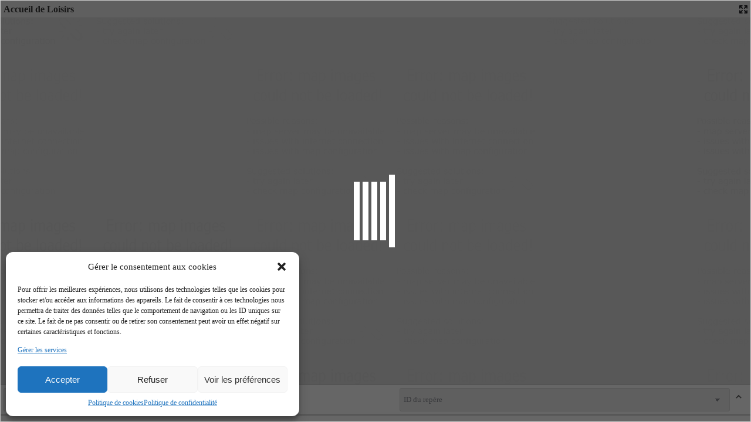

--- FILE ---
content_type: text/html; charset=UTF-8
request_url: https://www.pays-loudunais.fr/mmp/fullscreen/11/
body_size: 16305
content:
		<!DOCTYPE html>
		<html lang="fr-FR">
		<head>
			<meta name="viewport" content="width=device-width, initial-scale=1.0, maximum-scale=1.0, user-scalable=no" />
			<style>
				.maps-marker-pro {
					width: 100% !important;
					min-height: 100vh !important;
				}
				.maps-marker-pro .mmp-map {
					flex: auto !important;
				}
			</style>
			<meta name='robots' content='index, nofollow, max-image-preview:large, max-snippet:-1, max-video-preview:-1' />
<meta name="dlm-version" content="4.9.11">
	<!-- This site is optimized with the Yoast SEO plugin v22.2 - https://yoast.com/wordpress/plugins/seo/ -->
	<title>Accueil de Loisirs</title>
	<link rel="canonical" href="https://www.pays-loudunais.fr/mmp/fullscreen/11/" />
	<meta property="og:locale" content="fr_FR" />
	<meta property="og:type" content="article" />
	<meta property="og:title" content="Blog - Site officiel de la Communauté de communes du Pays Loudunais" />
	<meta property="og:url" content="https://www.pays-loudunais.fr/?page_id=13" />
	<meta property="og:site_name" content="Site officiel de la Communauté de communes du Pays Loudunais" />
	<meta property="article:publisher" content="https://www.facebook.com/Communaut-de-communes-du-Pays-Loudunais-108352298156508/?ref=page_internal" />
	<meta property="article:modified_time" content="2022-12-20T22:18:13+00:00" />
	<meta name="twitter:card" content="summary_large_image" />
	<script type="application/ld+json" class="yoast-schema-graph">{"@context":"https://schema.org","@graph":[{"@type":["WebPage","CollectionPage"],"@id":"https://www.pays-loudunais.fr/?page_id=13","url":"https://www.pays-loudunais.fr/?page_id=13","name":"Blog - Site officiel de la Communauté de communes du Pays Loudunais","isPartOf":{"@id":"https://www.pays-loudunais.fr/#website"},"datePublished":"2022-06-23T13:55:36+00:00","dateModified":"2022-12-20T22:18:13+00:00","breadcrumb":{"@id":"https://www.pays-loudunais.fr/?page_id=13#breadcrumb"},"inLanguage":"fr-FR"},{"@type":"BreadcrumbList","@id":"https://www.pays-loudunais.fr/?page_id=13#breadcrumb","itemListElement":[{"@type":"ListItem","position":1,"name":"Accueil","item":"https://www.pays-loudunais.fr/"},{"@type":"ListItem","position":2,"name":"Blog"}]},{"@type":"WebSite","@id":"https://www.pays-loudunais.fr/#website","url":"https://www.pays-loudunais.fr/","name":"Site officiel de la Communauté de communes du Pays Loudunais","description":"","publisher":{"@id":"https://www.pays-loudunais.fr/#organization"},"potentialAction":[{"@type":"SearchAction","target":{"@type":"EntryPoint","urlTemplate":"https://www.pays-loudunais.fr/?s={search_term_string}"},"query-input":"required name=search_term_string"}],"inLanguage":"fr-FR"},{"@type":"Organization","@id":"https://www.pays-loudunais.fr/#organization","name":"Communauté de Commune du Pays Loudunais","url":"https://www.pays-loudunais.fr/","logo":{"@type":"ImageObject","inLanguage":"fr-FR","@id":"https://www.pays-loudunais.fr/#/schema/logo/image/","url":"https://www.pays-loudunais.fr/wp-content/uploads/2022/06/logo-communaute-commune-pays-loudunais.png","contentUrl":"https://www.pays-loudunais.fr/wp-content/uploads/2022/06/logo-communaute-commune-pays-loudunais.png","width":300,"height":233,"caption":"Communauté de Commune du Pays Loudunais"},"image":{"@id":"https://www.pays-loudunais.fr/#/schema/logo/image/"},"sameAs":["https://www.facebook.com/Communaut-de-communes-du-Pays-Loudunais-108352298156508/?ref=page_internal"]}]}</script>
	<!-- / Yoast SEO plugin. -->


<link rel='dns-prefetch' href='//fonts.googleapis.com' />
<link rel="alternate" type="application/rss+xml" title="Site officiel de la Communauté de communes du Pays Loudunais &raquo; Flux" href="https://www.pays-loudunais.fr/feed/" />
<link rel="alternate" type="application/rss+xml" title="Site officiel de la Communauté de communes du Pays Loudunais &raquo; Flux des commentaires" href="https://www.pays-loudunais.fr/comments/feed/" />
<script>
window._wpemojiSettings = {"baseUrl":"https:\/\/s.w.org\/images\/core\/emoji\/14.0.0\/72x72\/","ext":".png","svgUrl":"https:\/\/s.w.org\/images\/core\/emoji\/14.0.0\/svg\/","svgExt":".svg","source":{"concatemoji":"https:\/\/www.pays-loudunais.fr\/wp-includes\/js\/wp-emoji-release.min.js?ver=6.3.7"}};
/*! This file is auto-generated */
!function(i,n){var o,s,e;function c(e){try{var t={supportTests:e,timestamp:(new Date).valueOf()};sessionStorage.setItem(o,JSON.stringify(t))}catch(e){}}function p(e,t,n){e.clearRect(0,0,e.canvas.width,e.canvas.height),e.fillText(t,0,0);var t=new Uint32Array(e.getImageData(0,0,e.canvas.width,e.canvas.height).data),r=(e.clearRect(0,0,e.canvas.width,e.canvas.height),e.fillText(n,0,0),new Uint32Array(e.getImageData(0,0,e.canvas.width,e.canvas.height).data));return t.every(function(e,t){return e===r[t]})}function u(e,t,n){switch(t){case"flag":return n(e,"\ud83c\udff3\ufe0f\u200d\u26a7\ufe0f","\ud83c\udff3\ufe0f\u200b\u26a7\ufe0f")?!1:!n(e,"\ud83c\uddfa\ud83c\uddf3","\ud83c\uddfa\u200b\ud83c\uddf3")&&!n(e,"\ud83c\udff4\udb40\udc67\udb40\udc62\udb40\udc65\udb40\udc6e\udb40\udc67\udb40\udc7f","\ud83c\udff4\u200b\udb40\udc67\u200b\udb40\udc62\u200b\udb40\udc65\u200b\udb40\udc6e\u200b\udb40\udc67\u200b\udb40\udc7f");case"emoji":return!n(e,"\ud83e\udef1\ud83c\udffb\u200d\ud83e\udef2\ud83c\udfff","\ud83e\udef1\ud83c\udffb\u200b\ud83e\udef2\ud83c\udfff")}return!1}function f(e,t,n){var r="undefined"!=typeof WorkerGlobalScope&&self instanceof WorkerGlobalScope?new OffscreenCanvas(300,150):i.createElement("canvas"),a=r.getContext("2d",{willReadFrequently:!0}),o=(a.textBaseline="top",a.font="600 32px Arial",{});return e.forEach(function(e){o[e]=t(a,e,n)}),o}function t(e){var t=i.createElement("script");t.src=e,t.defer=!0,i.head.appendChild(t)}"undefined"!=typeof Promise&&(o="wpEmojiSettingsSupports",s=["flag","emoji"],n.supports={everything:!0,everythingExceptFlag:!0},e=new Promise(function(e){i.addEventListener("DOMContentLoaded",e,{once:!0})}),new Promise(function(t){var n=function(){try{var e=JSON.parse(sessionStorage.getItem(o));if("object"==typeof e&&"number"==typeof e.timestamp&&(new Date).valueOf()<e.timestamp+604800&&"object"==typeof e.supportTests)return e.supportTests}catch(e){}return null}();if(!n){if("undefined"!=typeof Worker&&"undefined"!=typeof OffscreenCanvas&&"undefined"!=typeof URL&&URL.createObjectURL&&"undefined"!=typeof Blob)try{var e="postMessage("+f.toString()+"("+[JSON.stringify(s),u.toString(),p.toString()].join(",")+"));",r=new Blob([e],{type:"text/javascript"}),a=new Worker(URL.createObjectURL(r),{name:"wpTestEmojiSupports"});return void(a.onmessage=function(e){c(n=e.data),a.terminate(),t(n)})}catch(e){}c(n=f(s,u,p))}t(n)}).then(function(e){for(var t in e)n.supports[t]=e[t],n.supports.everything=n.supports.everything&&n.supports[t],"flag"!==t&&(n.supports.everythingExceptFlag=n.supports.everythingExceptFlag&&n.supports[t]);n.supports.everythingExceptFlag=n.supports.everythingExceptFlag&&!n.supports.flag,n.DOMReady=!1,n.readyCallback=function(){n.DOMReady=!0}}).then(function(){return e}).then(function(){var e;n.supports.everything||(n.readyCallback(),(e=n.source||{}).concatemoji?t(e.concatemoji):e.wpemoji&&e.twemoji&&(t(e.twemoji),t(e.wpemoji)))}))}((window,document),window._wpemojiSettings);
</script>
<style>
img.wp-smiley,
img.emoji {
	display: inline !important;
	border: none !important;
	box-shadow: none !important;
	height: 1em !important;
	width: 1em !important;
	margin: 0 0.07em !important;
	vertical-align: -0.1em !important;
	background: none !important;
	padding: 0 !important;
}
</style>
	<style id='classic-theme-styles-inline-css'>
/*! This file is auto-generated */
.wp-block-button__link{color:#fff;background-color:#32373c;border-radius:9999px;box-shadow:none;text-decoration:none;padding:calc(.667em + 2px) calc(1.333em + 2px);font-size:1.125em}.wp-block-file__button{background:#32373c;color:#fff;text-decoration:none}
</style>
<style id='global-styles-inline-css'>
body{--wp--preset--color--black: #000000;--wp--preset--color--cyan-bluish-gray: #abb8c3;--wp--preset--color--white: #FFF;--wp--preset--color--pale-pink: #f78da7;--wp--preset--color--vivid-red: #cf2e2e;--wp--preset--color--luminous-vivid-orange: #ff6900;--wp--preset--color--luminous-vivid-amber: #fcb900;--wp--preset--color--light-green-cyan: #7bdcb5;--wp--preset--color--vivid-green-cyan: #00d084;--wp--preset--color--pale-cyan-blue: #8ed1fc;--wp--preset--color--vivid-cyan-blue: #0693e3;--wp--preset--color--vivid-purple: #9b51e0;--wp--preset--color--accent: #1ebbf0;--wp--preset--color--dark-gray: #111;--wp--preset--color--light-gray: #767676;--wp--preset--gradient--vivid-cyan-blue-to-vivid-purple: linear-gradient(135deg,rgba(6,147,227,1) 0%,rgb(155,81,224) 100%);--wp--preset--gradient--light-green-cyan-to-vivid-green-cyan: linear-gradient(135deg,rgb(122,220,180) 0%,rgb(0,208,130) 100%);--wp--preset--gradient--luminous-vivid-amber-to-luminous-vivid-orange: linear-gradient(135deg,rgba(252,185,0,1) 0%,rgba(255,105,0,1) 100%);--wp--preset--gradient--luminous-vivid-orange-to-vivid-red: linear-gradient(135deg,rgba(255,105,0,1) 0%,rgb(207,46,46) 100%);--wp--preset--gradient--very-light-gray-to-cyan-bluish-gray: linear-gradient(135deg,rgb(238,238,238) 0%,rgb(169,184,195) 100%);--wp--preset--gradient--cool-to-warm-spectrum: linear-gradient(135deg,rgb(74,234,220) 0%,rgb(151,120,209) 20%,rgb(207,42,186) 40%,rgb(238,44,130) 60%,rgb(251,105,98) 80%,rgb(254,248,76) 100%);--wp--preset--gradient--blush-light-purple: linear-gradient(135deg,rgb(255,206,236) 0%,rgb(152,150,240) 100%);--wp--preset--gradient--blush-bordeaux: linear-gradient(135deg,rgb(254,205,165) 0%,rgb(254,45,45) 50%,rgb(107,0,62) 100%);--wp--preset--gradient--luminous-dusk: linear-gradient(135deg,rgb(255,203,112) 0%,rgb(199,81,192) 50%,rgb(65,88,208) 100%);--wp--preset--gradient--pale-ocean: linear-gradient(135deg,rgb(255,245,203) 0%,rgb(182,227,212) 50%,rgb(51,167,181) 100%);--wp--preset--gradient--electric-grass: linear-gradient(135deg,rgb(202,248,128) 0%,rgb(113,206,126) 100%);--wp--preset--gradient--midnight: linear-gradient(135deg,rgb(2,3,129) 0%,rgb(40,116,252) 100%);--wp--preset--font-size--small: 13px;--wp--preset--font-size--medium: 20px;--wp--preset--font-size--large: 36px;--wp--preset--font-size--x-large: 42px;--wp--preset--spacing--20: 0.44rem;--wp--preset--spacing--30: 0.67rem;--wp--preset--spacing--40: 1rem;--wp--preset--spacing--50: 1.5rem;--wp--preset--spacing--60: 2.25rem;--wp--preset--spacing--70: 3.38rem;--wp--preset--spacing--80: 5.06rem;--wp--preset--shadow--natural: 6px 6px 9px rgba(0, 0, 0, 0.2);--wp--preset--shadow--deep: 12px 12px 50px rgba(0, 0, 0, 0.4);--wp--preset--shadow--sharp: 6px 6px 0px rgba(0, 0, 0, 0.2);--wp--preset--shadow--outlined: 6px 6px 0px -3px rgba(255, 255, 255, 1), 6px 6px rgba(0, 0, 0, 1);--wp--preset--shadow--crisp: 6px 6px 0px rgba(0, 0, 0, 1);}:where(.is-layout-flex){gap: 0.5em;}:where(.is-layout-grid){gap: 0.5em;}body .is-layout-flow > .alignleft{float: left;margin-inline-start: 0;margin-inline-end: 2em;}body .is-layout-flow > .alignright{float: right;margin-inline-start: 2em;margin-inline-end: 0;}body .is-layout-flow > .aligncenter{margin-left: auto !important;margin-right: auto !important;}body .is-layout-constrained > .alignleft{float: left;margin-inline-start: 0;margin-inline-end: 2em;}body .is-layout-constrained > .alignright{float: right;margin-inline-start: 2em;margin-inline-end: 0;}body .is-layout-constrained > .aligncenter{margin-left: auto !important;margin-right: auto !important;}body .is-layout-constrained > :where(:not(.alignleft):not(.alignright):not(.alignfull)){max-width: var(--wp--style--global--content-size);margin-left: auto !important;margin-right: auto !important;}body .is-layout-constrained > .alignwide{max-width: var(--wp--style--global--wide-size);}body .is-layout-flex{display: flex;}body .is-layout-flex{flex-wrap: wrap;align-items: center;}body .is-layout-flex > *{margin: 0;}body .is-layout-grid{display: grid;}body .is-layout-grid > *{margin: 0;}:where(.wp-block-columns.is-layout-flex){gap: 2em;}:where(.wp-block-columns.is-layout-grid){gap: 2em;}:where(.wp-block-post-template.is-layout-flex){gap: 1.25em;}:where(.wp-block-post-template.is-layout-grid){gap: 1.25em;}.has-black-color{color: var(--wp--preset--color--black) !important;}.has-cyan-bluish-gray-color{color: var(--wp--preset--color--cyan-bluish-gray) !important;}.has-white-color{color: var(--wp--preset--color--white) !important;}.has-pale-pink-color{color: var(--wp--preset--color--pale-pink) !important;}.has-vivid-red-color{color: var(--wp--preset--color--vivid-red) !important;}.has-luminous-vivid-orange-color{color: var(--wp--preset--color--luminous-vivid-orange) !important;}.has-luminous-vivid-amber-color{color: var(--wp--preset--color--luminous-vivid-amber) !important;}.has-light-green-cyan-color{color: var(--wp--preset--color--light-green-cyan) !important;}.has-vivid-green-cyan-color{color: var(--wp--preset--color--vivid-green-cyan) !important;}.has-pale-cyan-blue-color{color: var(--wp--preset--color--pale-cyan-blue) !important;}.has-vivid-cyan-blue-color{color: var(--wp--preset--color--vivid-cyan-blue) !important;}.has-vivid-purple-color{color: var(--wp--preset--color--vivid-purple) !important;}.has-black-background-color{background-color: var(--wp--preset--color--black) !important;}.has-cyan-bluish-gray-background-color{background-color: var(--wp--preset--color--cyan-bluish-gray) !important;}.has-white-background-color{background-color: var(--wp--preset--color--white) !important;}.has-pale-pink-background-color{background-color: var(--wp--preset--color--pale-pink) !important;}.has-vivid-red-background-color{background-color: var(--wp--preset--color--vivid-red) !important;}.has-luminous-vivid-orange-background-color{background-color: var(--wp--preset--color--luminous-vivid-orange) !important;}.has-luminous-vivid-amber-background-color{background-color: var(--wp--preset--color--luminous-vivid-amber) !important;}.has-light-green-cyan-background-color{background-color: var(--wp--preset--color--light-green-cyan) !important;}.has-vivid-green-cyan-background-color{background-color: var(--wp--preset--color--vivid-green-cyan) !important;}.has-pale-cyan-blue-background-color{background-color: var(--wp--preset--color--pale-cyan-blue) !important;}.has-vivid-cyan-blue-background-color{background-color: var(--wp--preset--color--vivid-cyan-blue) !important;}.has-vivid-purple-background-color{background-color: var(--wp--preset--color--vivid-purple) !important;}.has-black-border-color{border-color: var(--wp--preset--color--black) !important;}.has-cyan-bluish-gray-border-color{border-color: var(--wp--preset--color--cyan-bluish-gray) !important;}.has-white-border-color{border-color: var(--wp--preset--color--white) !important;}.has-pale-pink-border-color{border-color: var(--wp--preset--color--pale-pink) !important;}.has-vivid-red-border-color{border-color: var(--wp--preset--color--vivid-red) !important;}.has-luminous-vivid-orange-border-color{border-color: var(--wp--preset--color--luminous-vivid-orange) !important;}.has-luminous-vivid-amber-border-color{border-color: var(--wp--preset--color--luminous-vivid-amber) !important;}.has-light-green-cyan-border-color{border-color: var(--wp--preset--color--light-green-cyan) !important;}.has-vivid-green-cyan-border-color{border-color: var(--wp--preset--color--vivid-green-cyan) !important;}.has-pale-cyan-blue-border-color{border-color: var(--wp--preset--color--pale-cyan-blue) !important;}.has-vivid-cyan-blue-border-color{border-color: var(--wp--preset--color--vivid-cyan-blue) !important;}.has-vivid-purple-border-color{border-color: var(--wp--preset--color--vivid-purple) !important;}.has-vivid-cyan-blue-to-vivid-purple-gradient-background{background: var(--wp--preset--gradient--vivid-cyan-blue-to-vivid-purple) !important;}.has-light-green-cyan-to-vivid-green-cyan-gradient-background{background: var(--wp--preset--gradient--light-green-cyan-to-vivid-green-cyan) !important;}.has-luminous-vivid-amber-to-luminous-vivid-orange-gradient-background{background: var(--wp--preset--gradient--luminous-vivid-amber-to-luminous-vivid-orange) !important;}.has-luminous-vivid-orange-to-vivid-red-gradient-background{background: var(--wp--preset--gradient--luminous-vivid-orange-to-vivid-red) !important;}.has-very-light-gray-to-cyan-bluish-gray-gradient-background{background: var(--wp--preset--gradient--very-light-gray-to-cyan-bluish-gray) !important;}.has-cool-to-warm-spectrum-gradient-background{background: var(--wp--preset--gradient--cool-to-warm-spectrum) !important;}.has-blush-light-purple-gradient-background{background: var(--wp--preset--gradient--blush-light-purple) !important;}.has-blush-bordeaux-gradient-background{background: var(--wp--preset--gradient--blush-bordeaux) !important;}.has-luminous-dusk-gradient-background{background: var(--wp--preset--gradient--luminous-dusk) !important;}.has-pale-ocean-gradient-background{background: var(--wp--preset--gradient--pale-ocean) !important;}.has-electric-grass-gradient-background{background: var(--wp--preset--gradient--electric-grass) !important;}.has-midnight-gradient-background{background: var(--wp--preset--gradient--midnight) !important;}.has-small-font-size{font-size: var(--wp--preset--font-size--small) !important;}.has-medium-font-size{font-size: var(--wp--preset--font-size--medium) !important;}.has-large-font-size{font-size: var(--wp--preset--font-size--large) !important;}.has-x-large-font-size{font-size: var(--wp--preset--font-size--x-large) !important;}
.wp-block-navigation a:where(:not(.wp-element-button)){color: inherit;}
:where(.wp-block-post-template.is-layout-flex){gap: 1.25em;}:where(.wp-block-post-template.is-layout-grid){gap: 1.25em;}
:where(.wp-block-columns.is-layout-flex){gap: 2em;}:where(.wp-block-columns.is-layout-grid){gap: 2em;}
.wp-block-pullquote{font-size: 1.5em;line-height: 1.6;}
</style>
<link rel='stylesheet' id='mapsmarkerpro-css' href='https://www.pays-loudunais.fr/wp-content/plugins/maps-marker-pro/css/mapsmarkerpro.css?ver=4.28' media='all' />
<style id='mapsmarkerpro-inline-css'>
.maps-marker-pro.cmplz-blocked-content-container{max-height:500px}
</style>
<link rel='stylesheet' id='cmplz-general-css' href='https://www.pays-loudunais.fr/wp-content/plugins/complianz-gdpr/assets/css/cookieblocker.min.css?ver=1710499385' media='all' />
<link rel='stylesheet' id='the7-font-css' href='https://www.pays-loudunais.fr/wp-content/themes/dt-the7/fonts/icomoon-the7-font/icomoon-the7-font.min.css?ver=11.11.2' media='all' />
<link rel='stylesheet' id='the7-awesome-fonts-css' href='https://www.pays-loudunais.fr/wp-content/themes/dt-the7/fonts/FontAwesome/css/all.min.css?ver=11.11.2' media='all' />
<link rel='stylesheet' id='elementor-icons-css' href='https://www.pays-loudunais.fr/wp-content/plugins/elementor/assets/lib/eicons/css/elementor-icons.min.css?ver=5.29.0' media='all' />
<link rel='stylesheet' id='elementor-frontend-css' href='https://www.pays-loudunais.fr/wp-content/uploads/elementor/css/custom-frontend.min.css?ver=1739281758' media='all' />
<link rel='stylesheet' id='swiper-css' href='https://www.pays-loudunais.fr/wp-content/plugins/elementor/assets/lib/swiper/v8/css/swiper.min.css?ver=8.4.5' media='all' />
<link rel='stylesheet' id='elementor-post-39-css' href='https://www.pays-loudunais.fr/wp-content/uploads/elementor/css/post-39.css?ver=1739281758' media='all' />
<link rel='stylesheet' id='elementor-pro-css' href='https://www.pays-loudunais.fr/wp-content/uploads/elementor/css/custom-pro-frontend.min.css?ver=1739281758' media='all' />
<link rel='stylesheet' id='elementor-global-css' href='https://www.pays-loudunais.fr/wp-content/uploads/elementor/css/global.css?ver=1739281758' media='all' />
<link rel='stylesheet' id='elementor-post-4676-css' href='https://www.pays-loudunais.fr/wp-content/uploads/elementor/css/post-4676.css?ver=1747051197' media='all' />
<link rel='stylesheet' id='elementor-post-4758-css' href='https://www.pays-loudunais.fr/wp-content/uploads/elementor/css/post-4758.css?ver=1739281758' media='all' />
<link rel='stylesheet' id='elementor-post-5033-css' href='https://www.pays-loudunais.fr/wp-content/uploads/elementor/css/post-5033.css?ver=1739282718' media='all' />
<link rel='stylesheet' id='dt-web-fonts-css' href='https://fonts.googleapis.com/css?family=Roboto:400,500,600,700%7COpen+Sans:400,600,700' media='all' />
<link rel='stylesheet' id='dt-main-css' href='https://www.pays-loudunais.fr/wp-content/themes/dt-the7/css/main.min.css?ver=11.11.2' media='all' />
<link rel='stylesheet' id='the7-custom-scrollbar-css' href='https://www.pays-loudunais.fr/wp-content/themes/dt-the7/lib/custom-scrollbar/custom-scrollbar.min.css?ver=11.11.2' media='all' />
<link rel='stylesheet' id='the7-core-css' href='https://www.pays-loudunais.fr/wp-content/plugins/dt-the7-core/assets/css/post-type.min.css?ver=2.7.9' media='all' />
<link rel='stylesheet' id='the7-css-vars-css' href='https://www.pays-loudunais.fr/wp-content/uploads/the7-css/css-vars.css?ver=9bb10d6dbdb8' media='all' />
<link rel='stylesheet' id='dt-custom-css' href='https://www.pays-loudunais.fr/wp-content/uploads/the7-css/custom.css?ver=9bb10d6dbdb8' media='all' />
<link rel='stylesheet' id='dt-media-css' href='https://www.pays-loudunais.fr/wp-content/uploads/the7-css/media.css?ver=9bb10d6dbdb8' media='all' />
<link rel='stylesheet' id='the7-mega-menu-css' href='https://www.pays-loudunais.fr/wp-content/uploads/the7-css/mega-menu.css?ver=9bb10d6dbdb8' media='all' />
<link rel='stylesheet' id='the7-elements-albums-portfolio-css' href='https://www.pays-loudunais.fr/wp-content/uploads/the7-css/the7-elements-albums-portfolio.css?ver=9bb10d6dbdb8' media='all' />
<link rel='stylesheet' id='the7-elements-css' href='https://www.pays-loudunais.fr/wp-content/uploads/the7-css/post-type-dynamic.css?ver=9bb10d6dbdb8' media='all' />
<link rel='stylesheet' id='style-css' href='https://www.pays-loudunais.fr/wp-content/themes/dt-the7-child/style.css?ver=11.11.2' media='all' />
<link rel='stylesheet' id='the7-elementor-global-css' href='https://www.pays-loudunais.fr/wp-content/themes/dt-the7/css/compatibility/elementor/elementor-global.min.css?ver=11.11.2' media='all' />
<link rel='stylesheet' id='the7-icon-box-widget-css' href='https://www.pays-loudunais.fr/wp-content/themes/dt-the7/css/compatibility/elementor/the7-icon-box-widget.min.css?ver=11.11.2' media='all' />
<link rel='stylesheet' id='the7_horizontal-menu-css' href='https://www.pays-loudunais.fr/wp-content/themes/dt-the7/css/compatibility/elementor/the7-horizontal-menu-widget.min.css?ver=11.11.2' media='all' />
<script src='https://www.pays-loudunais.fr/wp-includes/js/jquery/jquery.min.js?ver=3.7.0' id='jquery-core-js'></script>
<script src='https://www.pays-loudunais.fr/wp-includes/js/jquery/jquery-migrate.min.js?ver=3.4.1' id='jquery-migrate-js'></script>
<script id='dt-above-fold-js-extra'>
var dtLocal = {"themeUrl":"https:\/\/www.pays-loudunais.fr\/wp-content\/themes\/dt-the7","passText":"Pour voir ce contenu, entrer le mots de passe:","moreButtonText":{"loading":"Chargement ...","loadMore":"Charger la suite"},"postID":"11256","ajaxurl":"https:\/\/www.pays-loudunais.fr\/wp-admin\/admin-ajax.php","REST":{"baseUrl":"https:\/\/www.pays-loudunais.fr\/wp-json\/the7\/v1","endpoints":{"sendMail":"\/send-mail"}},"contactMessages":{"required":"One or more fields have an error. Please check and try again.","terms":"Veuillez accepter la politique de confidentialit\u00e9.","fillTheCaptchaError":"Veuillez remplir le captcha."},"captchaSiteKey":"","ajaxNonce":"796657d6a5","pageData":"","themeSettings":{"smoothScroll":"off","lazyLoading":false,"desktopHeader":{"height":90},"ToggleCaptionEnabled":null,"ToggleCaption":"Navigation","floatingHeader":{"showAfter":0,"showMenu":false,"height":60,"logo":{"showLogo":true,"html":"","url":"https:\/\/www.pays-loudunais.fr\/"}},"topLine":{"floatingTopLine":{"logo":{"showLogo":false,"html":""}}},"mobileHeader":{"firstSwitchPoint":992,"secondSwitchPoint":778,"firstSwitchPointHeight":60,"secondSwitchPointHeight":60,"mobileToggleCaptionEnabled":null,"mobileToggleCaption":"Menu"},"stickyMobileHeaderFirstSwitch":{"logo":{"html":"<img class=\" preload-me\" src=\"https:\/\/www.pays-loudunais.fr\/wp-content\/themes\/dt-the7\/inc\/presets\/images\/full\/skin11r.header-style-mobile-logo-regular.png\" srcset=\"https:\/\/www.pays-loudunais.fr\/wp-content\/themes\/dt-the7\/inc\/presets\/images\/full\/skin11r.header-style-mobile-logo-regular.png 44w, https:\/\/www.pays-loudunais.fr\/wp-content\/themes\/dt-the7\/inc\/presets\/images\/full\/skin11r.header-style-mobile-logo-hd.png 88w\" width=\"44\" height=\"44\"   sizes=\"44px\" alt=\"Site officiel de la Communaut\u00e9 de communes du Pays Loudunais\" \/>"}},"stickyMobileHeaderSecondSwitch":{"logo":{"html":"<img class=\" preload-me\" src=\"https:\/\/www.pays-loudunais.fr\/wp-content\/themes\/dt-the7\/inc\/presets\/images\/full\/skin11r.header-style-mobile-logo-regular.png\" srcset=\"https:\/\/www.pays-loudunais.fr\/wp-content\/themes\/dt-the7\/inc\/presets\/images\/full\/skin11r.header-style-mobile-logo-regular.png 44w, https:\/\/www.pays-loudunais.fr\/wp-content\/themes\/dt-the7\/inc\/presets\/images\/full\/skin11r.header-style-mobile-logo-hd.png 88w\" width=\"44\" height=\"44\"   sizes=\"44px\" alt=\"Site officiel de la Communaut\u00e9 de communes du Pays Loudunais\" \/>"}},"sidebar":{"switchPoint":992},"boxedWidth":"1280px"},"elementor":{"settings":{"container_width":1100}}};
var dtShare = {"shareButtonText":{"facebook":"Partager sur Facebook","twitter":"Share on X","pinterest":"Partager sur Pinterest","linkedin":"Partager sur Linkedin","whatsapp":"Partager sur Whatsapp"},"overlayOpacity":null};
</script>
<script src='https://www.pays-loudunais.fr/wp-content/themes/dt-the7/js/above-the-fold.min.js?ver=11.11.2' id='dt-above-fold-js'></script>
<link rel="https://api.w.org/" href="https://www.pays-loudunais.fr/wp-json/" /><link rel="EditURI" type="application/rsd+xml" title="RSD" href="https://www.pays-loudunais.fr/xmlrpc.php?rsd" />
<meta name="generator" content="WordPress 6.3.7" />
			<style>.cmplz-hidden {
					display: none !important;
				}</style><script async src="https://www.googletagmanager.com/gtag/js?id=G-XR8ELGJTSB"></script>
<script>
  window.dataLayer = window.dataLayer || [];
  function gtag(){dataLayer.push(arguments);}
  gtag('js', new Date());

  gtag('config', 'G-XR8ELGJTSB');
</script>
  <meta name="generator" content="Elementor 3.20.1; features: e_optimized_assets_loading, block_editor_assets_optimize, e_image_loading_optimization; settings: css_print_method-external, google_font-enabled, font_display-auto">
<style>.recentcomments a{display:inline !important;padding:0 !important;margin:0 !important;}</style><link rel="icon" href="https://www.pays-loudunais.fr/wp-content/uploads/2025/01/cropped-picto_logo_couleur_Plan-de-travail-1-32x32.png" sizes="32x32" />
<link rel="icon" href="https://www.pays-loudunais.fr/wp-content/uploads/2025/01/cropped-picto_logo_couleur_Plan-de-travail-1-192x192.png" sizes="192x192" />
<link rel="apple-touch-icon" href="https://www.pays-loudunais.fr/wp-content/uploads/2025/01/cropped-picto_logo_couleur_Plan-de-travail-1-180x180.png" />
<meta name="msapplication-TileImage" content="https://www.pays-loudunais.fr/wp-content/uploads/2025/01/cropped-picto_logo_couleur_Plan-de-travail-1-270x270.png" />
<style id='the7-custom-inline-css' type='text/css'>
.sub-nav .menu-item i.fa,
.sub-nav .menu-item i.fas,
.sub-nav .menu-item i.far,
.sub-nav .menu-item i.fab {
	text-align: center;
	width: 1.25em;
}
</style>
		</head>
		<body>
					<div id="maps-marker-pro-2b346641" class="maps-marker-pro mmp-list-below" style="width: 640px;">
			<div id="mmp-map-wrap-2b346641" class="mmp-map-wrap">
									<div id="mmp-panel-2b346641" class="mmp-panel"></div>
								<div id="mmp-map-2b346641" class="mmp-map" style="height: 480px;"></div>
							</div>
							<div id="mmp-list-2b346641" class="mmp-list" style="flex-basis: 400px;"></div>
					</div>
					
<!-- Consent Management powered by Complianz | GDPR/CCPA Cookie Consent https://wordpress.org/plugins/complianz-gdpr -->
<div id="cmplz-cookiebanner-container"><div class="cmplz-cookiebanner cmplz-hidden banner-1 rgpd optin cmplz-bottom-left cmplz-categories-type-view-preferences" aria-modal="true" data-nosnippet="true" role="dialog" aria-live="polite" aria-labelledby="cmplz-header-1-optin" aria-describedby="cmplz-message-1-optin">
	<div class="cmplz-header">
		<div class="cmplz-logo"></div>
		<div class="cmplz-title" id="cmplz-header-1-optin">Gérer le consentement aux cookies</div>
		<div class="cmplz-close" tabindex="0" role="button" aria-label="Fermer la boîte de dialogue">
			<svg aria-hidden="true" focusable="false" data-prefix="fas" data-icon="times" class="svg-inline--fa fa-times fa-w-11" role="img" xmlns="http://www.w3.org/2000/svg" viewBox="0 0 352 512"><path fill="currentColor" d="M242.72 256l100.07-100.07c12.28-12.28 12.28-32.19 0-44.48l-22.24-22.24c-12.28-12.28-32.19-12.28-44.48 0L176 189.28 75.93 89.21c-12.28-12.28-32.19-12.28-44.48 0L9.21 111.45c-12.28 12.28-12.28 32.19 0 44.48L109.28 256 9.21 356.07c-12.28 12.28-12.28 32.19 0 44.48l22.24 22.24c12.28 12.28 32.2 12.28 44.48 0L176 322.72l100.07 100.07c12.28 12.28 32.2 12.28 44.48 0l22.24-22.24c12.28-12.28 12.28-32.19 0-44.48L242.72 256z"></path></svg>
		</div>
	</div>

	<div class="cmplz-divider cmplz-divider-header"></div>
	<div class="cmplz-body">
		<div class="cmplz-message" id="cmplz-message-1-optin">Pour offrir les meilleures expériences, nous utilisons des technologies telles que les cookies pour stocker et/ou accéder aux informations des appareils. Le fait de consentir à ces technologies nous permettra de traiter des données telles que le comportement de navigation ou les ID uniques sur ce site. Le fait de ne pas consentir ou de retirer son consentement peut avoir un effet négatif sur certaines caractéristiques et fonctions.</div>
		<!-- categories start -->
		<div class="cmplz-categories">
			<details class="cmplz-category cmplz-functional" >
				<summary>
						<span class="cmplz-category-header">
							<span class="cmplz-category-title">Fonctionnel</span>
							<span class='cmplz-always-active'>
								<span class="cmplz-banner-checkbox">
									<input type="checkbox"
										   id="cmplz-functional-optin"
										   data-category="cmplz_functional"
										   class="cmplz-consent-checkbox cmplz-functional"
										   size="40"
										   value="1"/>
									<label class="cmplz-label" for="cmplz-functional-optin" tabindex="0"><span class="screen-reader-text">Fonctionnel</span></label>
								</span>
								Toujours activé							</span>
							<span class="cmplz-icon cmplz-open">
								<svg xmlns="http://www.w3.org/2000/svg" viewBox="0 0 448 512"  height="18" ><path d="M224 416c-8.188 0-16.38-3.125-22.62-9.375l-192-192c-12.5-12.5-12.5-32.75 0-45.25s32.75-12.5 45.25 0L224 338.8l169.4-169.4c12.5-12.5 32.75-12.5 45.25 0s12.5 32.75 0 45.25l-192 192C240.4 412.9 232.2 416 224 416z"/></svg>
							</span>
						</span>
				</summary>
				<div class="cmplz-description">
					<span class="cmplz-description-functional">Le stockage ou l’accès technique est strictement nécessaire dans la finalité d’intérêt légitime de permettre l’utilisation d’un service spécifique explicitement demandé par l’abonné ou l’utilisateur, ou dans le seul but d’effectuer la transmission d’une communication sur un réseau de communications électroniques.</span>
				</div>
			</details>

			<details class="cmplz-category cmplz-preferences" >
				<summary>
						<span class="cmplz-category-header">
							<span class="cmplz-category-title">Préférences</span>
							<span class="cmplz-banner-checkbox">
								<input type="checkbox"
									   id="cmplz-preferences-optin"
									   data-category="cmplz_preferences"
									   class="cmplz-consent-checkbox cmplz-preferences"
									   size="40"
									   value="1"/>
								<label class="cmplz-label" for="cmplz-preferences-optin" tabindex="0"><span class="screen-reader-text">Préférences</span></label>
							</span>
							<span class="cmplz-icon cmplz-open">
								<svg xmlns="http://www.w3.org/2000/svg" viewBox="0 0 448 512"  height="18" ><path d="M224 416c-8.188 0-16.38-3.125-22.62-9.375l-192-192c-12.5-12.5-12.5-32.75 0-45.25s32.75-12.5 45.25 0L224 338.8l169.4-169.4c12.5-12.5 32.75-12.5 45.25 0s12.5 32.75 0 45.25l-192 192C240.4 412.9 232.2 416 224 416z"/></svg>
							</span>
						</span>
				</summary>
				<div class="cmplz-description">
					<span class="cmplz-description-preferences">Le stockage ou l’accès technique est nécessaire dans la finalité d’intérêt légitime de stocker des préférences qui ne sont pas demandées par l’abonné ou l’utilisateur.</span>
				</div>
			</details>

			<details class="cmplz-category cmplz-statistics" >
				<summary>
						<span class="cmplz-category-header">
							<span class="cmplz-category-title">Statistiques</span>
							<span class="cmplz-banner-checkbox">
								<input type="checkbox"
									   id="cmplz-statistics-optin"
									   data-category="cmplz_statistics"
									   class="cmplz-consent-checkbox cmplz-statistics"
									   size="40"
									   value="1"/>
								<label class="cmplz-label" for="cmplz-statistics-optin" tabindex="0"><span class="screen-reader-text">Statistiques</span></label>
							</span>
							<span class="cmplz-icon cmplz-open">
								<svg xmlns="http://www.w3.org/2000/svg" viewBox="0 0 448 512"  height="18" ><path d="M224 416c-8.188 0-16.38-3.125-22.62-9.375l-192-192c-12.5-12.5-12.5-32.75 0-45.25s32.75-12.5 45.25 0L224 338.8l169.4-169.4c12.5-12.5 32.75-12.5 45.25 0s12.5 32.75 0 45.25l-192 192C240.4 412.9 232.2 416 224 416z"/></svg>
							</span>
						</span>
				</summary>
				<div class="cmplz-description">
					<span class="cmplz-description-statistics">Le stockage ou l’accès technique qui est utilisé exclusivement à des fins statistiques.</span>
					<span class="cmplz-description-statistics-anonymous">Le stockage ou l’accès technique qui est utilisé exclusivement dans des finalités statistiques anonymes. En l’absence d’une assignation à comparaître, d’une conformité volontaire de la part de votre fournisseur d’accès à internet ou d’enregistrements supplémentaires provenant d’une tierce partie, les informations stockées ou extraites à cette seule fin ne peuvent généralement pas être utilisées pour vous identifier.</span>
				</div>
			</details>
			<details class="cmplz-category cmplz-marketing" >
				<summary>
						<span class="cmplz-category-header">
							<span class="cmplz-category-title">Marketing</span>
							<span class="cmplz-banner-checkbox">
								<input type="checkbox"
									   id="cmplz-marketing-optin"
									   data-category="cmplz_marketing"
									   class="cmplz-consent-checkbox cmplz-marketing"
									   size="40"
									   value="1"/>
								<label class="cmplz-label" for="cmplz-marketing-optin" tabindex="0"><span class="screen-reader-text">Marketing</span></label>
							</span>
							<span class="cmplz-icon cmplz-open">
								<svg xmlns="http://www.w3.org/2000/svg" viewBox="0 0 448 512"  height="18" ><path d="M224 416c-8.188 0-16.38-3.125-22.62-9.375l-192-192c-12.5-12.5-12.5-32.75 0-45.25s32.75-12.5 45.25 0L224 338.8l169.4-169.4c12.5-12.5 32.75-12.5 45.25 0s12.5 32.75 0 45.25l-192 192C240.4 412.9 232.2 416 224 416z"/></svg>
							</span>
						</span>
				</summary>
				<div class="cmplz-description">
					<span class="cmplz-description-marketing">Le stockage ou l’accès technique est nécessaire pour créer des profils d’utilisateurs afin d’envoyer des publicités, ou pour suivre l’utilisateur sur un site web ou sur plusieurs sites web ayant des finalités marketing similaires.</span>
				</div>
			</details>
		</div><!-- categories end -->
			</div>

	<div class="cmplz-links cmplz-information">
		<a class="cmplz-link cmplz-manage-options cookie-statement" href="#" data-relative_url="#cmplz-manage-consent-container">Gérer les options</a>
		<a class="cmplz-link cmplz-manage-third-parties cookie-statement" href="#" data-relative_url="#cmplz-cookies-overview">Gérer les services</a>
		<a class="cmplz-link cmplz-manage-vendors tcf cookie-statement" href="#" data-relative_url="#cmplz-tcf-wrapper">Gérer {vendor_count} fournisseurs</a>
		<a class="cmplz-link cmplz-external cmplz-read-more-purposes tcf" target="_blank" rel="noopener noreferrer nofollow" href="https://cookiedatabase.org/tcf/purposes/">En savoir plus sur ces finalités</a>
			</div>

	<div class="cmplz-divider cmplz-footer"></div>

	<div class="cmplz-buttons">
		<button class="cmplz-btn cmplz-accept">Accepter</button>
		<button class="cmplz-btn cmplz-deny">Refuser</button>
		<button class="cmplz-btn cmplz-view-preferences">Voir les préférences</button>
		<button class="cmplz-btn cmplz-save-preferences">Enregistrer les préférences</button>
		<a class="cmplz-btn cmplz-manage-options tcf cookie-statement" href="#" data-relative_url="#cmplz-manage-consent-container">Voir les préférences</a>
			</div>

	<div class="cmplz-links cmplz-documents">
		<a class="cmplz-link cookie-statement" href="#" data-relative_url="">{title}</a>
		<a class="cmplz-link privacy-statement" href="#" data-relative_url="">{title}</a>
		<a class="cmplz-link impressum" href="#" data-relative_url="">{title}</a>
			</div>

</div>
</div>
					<div id="cmplz-manage-consent" data-nosnippet="true"><button class="cmplz-btn cmplz-hidden cmplz-manage-consent manage-consent-1">Gérer le consentement</button>

</div>		<div data-elementor-type="popup" data-elementor-id="4503" class="elementor elementor-4503 elementor-location-popup" data-elementor-settings="{&quot;entrance_animation&quot;:&quot;fadeIn&quot;,&quot;exit_animation&quot;:&quot;fadeIn&quot;,&quot;entrance_animation_duration&quot;:{&quot;unit&quot;:&quot;px&quot;,&quot;size&quot;:0.3,&quot;sizes&quot;:[]},&quot;prevent_scroll&quot;:&quot;yes&quot;,&quot;a11y_navigation&quot;:&quot;yes&quot;,&quot;timing&quot;:[]}" data-elementor-post-type="elementor_library">
					<section class="elementor-section elementor-top-section elementor-element elementor-element-0c6bdf6 elementor-section-boxed elementor-section-height-default elementor-section-height-default" data-id="0c6bdf6" data-element_type="section">
						<div class="elementor-container elementor-column-gap-wider">
					<div class="elementor-column elementor-col-100 elementor-top-column elementor-element elementor-element-9e14983" data-id="9e14983" data-element_type="column">
			<div class="elementor-widget-wrap elementor-element-populated">
						<div class="elementor-element elementor-element-ac2f4e7 widget-divider-yes dt-nav-menu_align-left dt-sub-menu_align-left elementor-widget elementor-widget-the7_nav-menu" data-id="ac2f4e7" data-element_type="widget" data-settings="{&quot;submenu_display&quot;:&quot;on_item_click&quot;}" data-widget_type="the7_nav-menu.default">
				<div class="elementor-widget-container">
			<nav class="dt-nav-menu--main dt-nav-menu__container dt-sub-menu-display-on_item_click dt-icon-align-side dt-icon-position-right dt-sub-icon-position-right dt-sub-icon-align-side first-item-border-hide last-item-border-hide"><ul class="dt-nav-menu"><li class="menu-item menu-item-type-post_type menu-item-object-page menu-item-home menu-item-5595 first depth-0"><a href='https://www.pays-loudunais.fr/' class=' mega-menu-img mega-menu-img-top' data-level='1'><span class="item-content"><img class="preload-me lazy-load aspect" src="data:image/svg+xml,%3Csvg%20xmlns%3D&#39;http%3A%2F%2Fwww.w3.org%2F2000%2Fsvg&#39;%20viewBox%3D&#39;0%200%2050%2050&#39;%2F%3E" data-src="https://www.pays-loudunais.fr/wp-content/uploads/2025/02/Accueil-50x50.png" data-srcset="https://www.pays-loudunais.fr/wp-content/uploads/2025/02/Accueil-50x50.png 50w, https://www.pays-loudunais.fr/wp-content/uploads/2025/02/Accueil.png 71w" loading="eager" sizes="(max-width: 50px) 100vw, 50px" alt="Menu icon" width="50" height="50"  style="--ratio: 50 / 50;border-radius: 0px;margin: 0px 6px 10px 0px;" /><span class="menu-item-text"><span class="menu-text">Accueil</span></span></span><span class="right next-level-button" data-icon = "fas fa-chevron-up"><i aria-hidden="true" class="open-button fas fa-chevron-down"></i> <i aria-hidden="true" class="icon-active fas fa-chevron-up"></i></span></a></li> <li class="menu-item menu-item-type-custom menu-item-object-custom menu-item-has-children menu-item-5823 has-children depth-0"><a href='#' class='not-clickable-item mega-menu-img mega-menu-img-top' data-level='1'><span class="item-content"><img class="preload-me lazy-load aspect" src="data:image/svg+xml,%3Csvg%20xmlns%3D&#39;http%3A%2F%2Fwww.w3.org%2F2000%2Fsvg&#39;%20viewBox%3D&#39;0%200%2050%2050&#39;%2F%3E" data-src="https://www.pays-loudunais.fr/wp-content/uploads/2025/02/PICTO_Pays-Loudunais-50x50.png" data-srcset="https://www.pays-loudunais.fr/wp-content/uploads/2025/02/PICTO_Pays-Loudunais-50x50.png 50w, https://www.pays-loudunais.fr/wp-content/uploads/2025/02/PICTO_Pays-Loudunais.png 71w" loading="eager" sizes="(max-width: 50px) 100vw, 50px" alt="Menu icon" width="50" height="50"  style="--ratio: 50 / 50;border-radius: 0px;margin: 0px 0px 10px 0px;" /><span class="menu-item-text"><span class="menu-text">Pays Loudunais</span></span></span><span class="right next-level-button" data-icon = "fas fa-chevron-up"><i aria-hidden="true" class="open-button fas fa-chevron-down"></i> <i aria-hidden="true" class="icon-active fas fa-chevron-up"></i></span></a><ul class="the7-e-sub-nav vertical-sub-nav"><li class="menu-item menu-item-type-custom menu-item-object-custom menu-item-has-children menu-item-5830 first has-children depth-1"><a class='not-clickable-item' data-level='2'><span class="item-content"><span class="menu-item-text"><span class="menu-text">La Communauté de communes</span></span></span><span class="right next-level-button" data-icon = "fas fa-chevron-up"><i aria-hidden="true" class="open-button fas fa-chevron-down"></i> <i aria-hidden="true" class="icon-active fas fa-chevron-up"></i></span></a><ul class="the7-e-sub-nav vertical-sub-nav"><li class="menu-item menu-item-type-custom menu-item-object-custom menu-item-6316 first depth-2"><a href='/pays-loudunais/la-communaute-de-communes/presentation-ccpl/' data-level='3'><span class="item-content"><span class="menu-item-text"><span class="menu-text">Présentation</span></span></span><span class="right next-level-button" data-icon = "fas fa-chevron-up"><i aria-hidden="true" class="open-button fas fa-chevron-down"></i> <i aria-hidden="true" class="icon-active fas fa-chevron-up"></i></span></a></li> <li class="menu-item menu-item-type-custom menu-item-object-custom menu-item-6317 depth-2"><a href='/pays-loudunais/la-communaute-de-communes/elus-et-gouvernance/' data-level='3'><span class="item-content"><span class="menu-item-text"><span class="menu-text">Elus et gouvernance</span></span></span><span class="right next-level-button" data-icon = "fas fa-chevron-up"><i aria-hidden="true" class="open-button fas fa-chevron-down"></i> <i aria-hidden="true" class="icon-active fas fa-chevron-up"></i></span></a></li> <li class="menu-item menu-item-type-custom menu-item-object-custom menu-item-6318 depth-2"><a href='/pays-loudunais/la-communaute-de-communes/les-competences-et-commissions/' data-level='3'><span class="item-content"><span class="menu-item-text"><span class="menu-text">Compétences et commissions</span></span></span><span class="right next-level-button" data-icon = "fas fa-chevron-up"><i aria-hidden="true" class="open-button fas fa-chevron-down"></i> <i aria-hidden="true" class="icon-active fas fa-chevron-up"></i></span></a></li> <li class="menu-item menu-item-type-custom menu-item-object-custom menu-item-6320 depth-2"><a href='/pays-loudunais/la-communaute-de-communes/le-budget-2/' data-level='3'><span class="item-content"><span class="menu-item-text"><span class="menu-text">Le budget</span></span></span><span class="right next-level-button" data-icon = "fas fa-chevron-up"><i aria-hidden="true" class="open-button fas fa-chevron-down"></i> <i aria-hidden="true" class="icon-active fas fa-chevron-up"></i></span></a></li> <li class="menu-item menu-item-type-custom menu-item-object-custom menu-item-6321 depth-2"><a href='/pays-loudunais/la-communaute-de-communes/les-services-2/' data-level='3'><span class="item-content"><span class="menu-item-text"><span class="menu-text">Les services</span></span></span><span class="right next-level-button" data-icon = "fas fa-chevron-up"><i aria-hidden="true" class="open-button fas fa-chevron-down"></i> <i aria-hidden="true" class="icon-active fas fa-chevron-up"></i></span></a></li> <li class="menu-item menu-item-type-custom menu-item-object-custom menu-item-9396 depth-2"><a href='/pays-loudunais/la-communaute-de-communes/offres-demploi/' data-level='3'><span class="item-content"><span class="menu-item-text"><span class="menu-text">Offres d&#8217;emploi</span></span></span><span class="right next-level-button" data-icon = "fas fa-chevron-up"><i aria-hidden="true" class="open-button fas fa-chevron-down"></i> <i aria-hidden="true" class="icon-active fas fa-chevron-up"></i></span></a></li> <li class="menu-item menu-item-type-custom menu-item-object-custom menu-item-6322 depth-2"><a href='/pays-loudunais/la-communaute-de-communes/les-communes/' data-level='3'><span class="item-content"><span class="menu-item-text"><span class="menu-text">Les communes</span></span></span><span class="right next-level-button" data-icon = "fas fa-chevron-up"><i aria-hidden="true" class="open-button fas fa-chevron-down"></i> <i aria-hidden="true" class="icon-active fas fa-chevron-up"></i></span></a></li> <li class="menu-item menu-item-type-custom menu-item-object-custom menu-item-6323 depth-2"><a href='/pays-loudunais/la-communaute-de-communes/achat-public/' data-level='3'><span class="item-content"><span class="menu-item-text"><span class="menu-text">Marchés publics et autres avis</span></span></span><span class="right next-level-button" data-icon = "fas fa-chevron-up"><i aria-hidden="true" class="open-button fas fa-chevron-down"></i> <i aria-hidden="true" class="icon-active fas fa-chevron-up"></i></span></a></li> <li class="menu-item menu-item-type-custom menu-item-object-custom menu-item-19323 depth-2"><a href='https://www.pays-loudunais.fr/marches-publics-entreprises-retenues/' data-level='3'><span class="item-content"><span class="menu-item-text"><span class="menu-text">Marchés publics &#8211; Entreprises retenues</span></span></span><span class="right next-level-button" data-icon = "fas fa-chevron-up"><i aria-hidden="true" class="open-button fas fa-chevron-down"></i> <i aria-hidden="true" class="icon-active fas fa-chevron-up"></i></span></a></li> </ul></li> <li class="menu-item menu-item-type-custom menu-item-object-custom menu-item-5824 depth-1"><a href='/pays-loudunais/projet-de-territoire-2/' data-level='2'><span class="item-content"><span class="menu-item-text"><span class="menu-text">Projet de territoire</span></span></span><span class="right next-level-button" data-icon = "fas fa-chevron-up"><i aria-hidden="true" class="open-button fas fa-chevron-down"></i> <i aria-hidden="true" class="icon-active fas fa-chevron-up"></i></span></a></li> <li class="menu-item menu-item-type-custom menu-item-object-custom menu-item-15777 depth-1"><a href='https://www.pays-loudunais.fr/partenariats-financiers-et-contrats/' data-level='2'><span class="item-content"><span class="menu-item-text"><span class="menu-text">Partenariats financiers et contrats</span></span></span><span class="right next-level-button" data-icon = "fas fa-chevron-up"><i aria-hidden="true" class="open-button fas fa-chevron-down"></i> <i aria-hidden="true" class="icon-active fas fa-chevron-up"></i></span></a></li> <li class="menu-item menu-item-type-custom menu-item-object-custom menu-item-6327 depth-1"><a href='/pays-loudunais/publications/' data-level='2'><span class="item-content"><span class="menu-item-text"><span class="menu-text">Nos publications</span></span></span><span class="right next-level-button" data-icon = "fas fa-chevron-up"><i aria-hidden="true" class="open-button fas fa-chevron-down"></i> <i aria-hidden="true" class="icon-active fas fa-chevron-up"></i></span></a></li> <li class="menu-item menu-item-type-custom menu-item-object-custom menu-item-13961 depth-1"><a href='https://www.pays-loudunais.fr/actes-administratifs/' data-level='2'><span class="item-content"><span class="menu-item-text"><span class="menu-text">Actes administratifs</span></span></span><span class="right next-level-button" data-icon = "fas fa-chevron-up"><i aria-hidden="true" class="open-button fas fa-chevron-down"></i> <i aria-hidden="true" class="icon-active fas fa-chevron-up"></i></span></a></li> <li class="menu-item menu-item-type-custom menu-item-object-custom menu-item-6328 depth-1"><a href='/pays-loudunais/les-partenaires/' data-level='2'><span class="item-content"><span class="menu-item-text"><span class="menu-text">Les partenaires</span></span></span><span class="right next-level-button" data-icon = "fas fa-chevron-up"><i aria-hidden="true" class="open-button fas fa-chevron-down"></i> <i aria-hidden="true" class="icon-active fas fa-chevron-up"></i></span></a></li> </ul></li> <li class="menu-item menu-item-type-custom menu-item-object-custom menu-item-has-children menu-item-10937 has-children depth-0"><a class='not-clickable-item mega-menu-img mega-menu-img-top' data-level='1'><span class="item-content"><img class="preload-me lazy-load aspect" src="data:image/svg+xml,%3Csvg%20xmlns%3D&#39;http%3A%2F%2Fwww.w3.org%2F2000%2Fsvg&#39;%20viewBox%3D&#39;0%200%2050%2050&#39;%2F%3E" data-src="https://www.pays-loudunais.fr/wp-content/uploads/2025/02/PICTO_Quotidien_V2-50x50.png" data-srcset="https://www.pays-loudunais.fr/wp-content/uploads/2025/02/PICTO_Quotidien_V2-50x50.png 50w, https://www.pays-loudunais.fr/wp-content/uploads/2025/02/PICTO_Quotidien_V2.png 71w" loading="eager" sizes="(max-width: 50px) 100vw, 50px" alt="Menu icon" width="50" height="50"  style="--ratio: 50 / 50;border-radius: 0px;margin: 0px 0px 10px 0px;" /><span class="menu-item-text"><span class="menu-text">Au Quotidien</span></span></span><span class="right next-level-button" data-icon = "fas fa-chevron-up"><i aria-hidden="true" class="open-button fas fa-chevron-down"></i> <i aria-hidden="true" class="icon-active fas fa-chevron-up"></i></span></a><ul class="the7-e-sub-nav vertical-sub-nav"><li class="menu-item menu-item-type-custom menu-item-object-custom menu-item-has-children menu-item-6329 first has-children depth-1"><a href='#' class='not-clickable-item' data-level='2'><span class="item-content"><span class="menu-item-text"><span class="menu-text">Petite enfance</span></span></span><span class="right next-level-button" data-icon = "fas fa-chevron-up"><i aria-hidden="true" class="open-button fas fa-chevron-down"></i> <i aria-hidden="true" class="icon-active fas fa-chevron-up"></i></span></a><ul class="the7-e-sub-nav vertical-sub-nav"><li class="menu-item menu-item-type-custom menu-item-object-custom menu-item-6330 first depth-2"><a href='/au-quotidien/petite-enfance/relai-petite-enfance/' data-level='3'><span class="item-content"><span class="menu-item-text"><span class="menu-text">Relais Petite Enfance</span></span></span><span class="right next-level-button" data-icon = "fas fa-chevron-up"><i aria-hidden="true" class="open-button fas fa-chevron-down"></i> <i aria-hidden="true" class="icon-active fas fa-chevron-up"></i></span></a></li> <li class="menu-item menu-item-type-custom menu-item-object-custom menu-item-6331 depth-2"><a href='/au-quotidien/petite-enfance/lieu-accueil-enfant-parent/' data-level='3'><span class="item-content"><span class="menu-item-text"><span class="menu-text">Lieu d&rsquo;Accueil Enfants-Parents</span></span></span><span class="right next-level-button" data-icon = "fas fa-chevron-up"><i aria-hidden="true" class="open-button fas fa-chevron-down"></i> <i aria-hidden="true" class="icon-active fas fa-chevron-up"></i></span></a></li> </ul></li> <li class="menu-item menu-item-type-custom menu-item-object-custom menu-item-has-children menu-item-6332 has-children depth-1"><a href='#' class='not-clickable-item' data-level='2'><span class="item-content"><span class="menu-item-text"><span class="menu-text">Enfance jeunesse</span></span></span><span class="right next-level-button" data-icon = "fas fa-chevron-up"><i aria-hidden="true" class="open-button fas fa-chevron-down"></i> <i aria-hidden="true" class="icon-active fas fa-chevron-up"></i></span></a><ul class="the7-e-sub-nav vertical-sub-nav"><li class="menu-item menu-item-type-custom menu-item-object-custom menu-item-6333 first depth-2"><a href='/au-quotidien/enfance-jeunesse/presentation/' data-level='3'><span class="item-content"><span class="menu-item-text"><span class="menu-text">Présentation</span></span></span><span class="right next-level-button" data-icon = "fas fa-chevron-up"><i aria-hidden="true" class="open-button fas fa-chevron-down"></i> <i aria-hidden="true" class="icon-active fas fa-chevron-up"></i></span></a></li> <li class="menu-item menu-item-type-custom menu-item-object-custom menu-item-6334 depth-2"><a href='/au-quotidien/enfance-jeunesse/accueil-periscolaire/' data-level='3'><span class="item-content"><span class="menu-item-text"><span class="menu-text">Accueil périscolaire</span></span></span><span class="right next-level-button" data-icon = "fas fa-chevron-up"><i aria-hidden="true" class="open-button fas fa-chevron-down"></i> <i aria-hidden="true" class="icon-active fas fa-chevron-up"></i></span></a></li> <li class="menu-item menu-item-type-custom menu-item-object-custom menu-item-8223 depth-2"><a href='https://loudun.portail-familles.app/' target='_blank' data-level='3'><span class="item-content"><span class="menu-item-text"><span class="menu-text">Portail Familles</span></span></span><span class="right next-level-button" data-icon = "fas fa-chevron-up"><i aria-hidden="true" class="open-button fas fa-chevron-down"></i> <i aria-hidden="true" class="icon-active fas fa-chevron-up"></i></span></a></li> </ul></li> <li class="menu-item menu-item-type-custom menu-item-object-custom menu-item-has-children menu-item-6335 has-children depth-1"><a href='#' class='not-clickable-item' data-level='2'><span class="item-content"><span class="menu-item-text"><span class="menu-text">Santé</span></span></span><span class="right next-level-button" data-icon = "fas fa-chevron-up"><i aria-hidden="true" class="open-button fas fa-chevron-down"></i> <i aria-hidden="true" class="icon-active fas fa-chevron-up"></i></span></a><ul class="the7-e-sub-nav vertical-sub-nav"><li class="menu-item menu-item-type-custom menu-item-object-custom menu-item-9161 first depth-2"><a href='/au-quotidien/sante/offre-de-soins/' data-level='3'><span class="item-content"><span class="menu-item-text"><span class="menu-text">Offre de soins</span></span></span><span class="right next-level-button" data-icon = "fas fa-chevron-up"><i aria-hidden="true" class="open-button fas fa-chevron-down"></i> <i aria-hidden="true" class="icon-active fas fa-chevron-up"></i></span></a></li> <li class="menu-item menu-item-type-custom menu-item-object-custom menu-item-9164 depth-2"><a href='/au-quotidien/sante/contrat-local-de-sante/' data-level='3'><span class="item-content"><span class="menu-item-text"><span class="menu-text">Contrat Local de Santé</span></span></span><span class="right next-level-button" data-icon = "fas fa-chevron-up"><i aria-hidden="true" class="open-button fas fa-chevron-down"></i> <i aria-hidden="true" class="icon-active fas fa-chevron-up"></i></span></a></li> </ul></li> <li class="menu-item menu-item-type-custom menu-item-object-custom menu-item-has-children menu-item-6336 has-children depth-1"><a href='#' class='not-clickable-item' data-level='2'><span class="item-content"><span class="menu-item-text"><span class="menu-text">Services et vie sociale</span></span></span><span class="right next-level-button" data-icon = "fas fa-chevron-up"><i aria-hidden="true" class="open-button fas fa-chevron-down"></i> <i aria-hidden="true" class="icon-active fas fa-chevron-up"></i></span></a><ul class="the7-e-sub-nav vertical-sub-nav"><li class="menu-item menu-item-type-custom menu-item-object-custom menu-item-9167 first depth-2"><a href='/au-quotidien/services-et-vie-sociale/jeunesse-famille/' data-level='3'><span class="item-content"><span class="menu-item-text"><span class="menu-text">Jeunesse &#8211; famille</span></span></span><span class="right next-level-button" data-icon = "fas fa-chevron-up"><i aria-hidden="true" class="open-button fas fa-chevron-down"></i> <i aria-hidden="true" class="icon-active fas fa-chevron-up"></i></span></a></li> <li class="menu-item menu-item-type-custom menu-item-object-custom menu-item-9170 depth-2"><a href='/au-quotidien/services-et-vie-sociale/sante-et-handicap/' data-level='3'><span class="item-content"><span class="menu-item-text"><span class="menu-text">Santé et handicap</span></span></span><span class="right next-level-button" data-icon = "fas fa-chevron-up"><i aria-hidden="true" class="open-button fas fa-chevron-down"></i> <i aria-hidden="true" class="icon-active fas fa-chevron-up"></i></span></a></li> <li class="menu-item menu-item-type-custom menu-item-object-custom menu-item-10415 depth-2"><a href='/au-quotidien/services-et-vie-sociale/autonomie-seniors/' data-level='3'><span class="item-content"><span class="menu-item-text"><span class="menu-text">Autonomie &#8211; séniors</span></span></span><span class="right next-level-button" data-icon = "fas fa-chevron-up"><i aria-hidden="true" class="open-button fas fa-chevron-down"></i> <i aria-hidden="true" class="icon-active fas fa-chevron-up"></i></span></a></li> <li class="menu-item menu-item-type-custom menu-item-object-custom menu-item-9173 depth-2"><a href='/au-quotidien/services-et-vie-sociale/acces-aux-droits/' data-level='3'><span class="item-content"><span class="menu-item-text"><span class="menu-text">Accès aux droits</span></span></span><span class="right next-level-button" data-icon = "fas fa-chevron-up"><i aria-hidden="true" class="open-button fas fa-chevron-down"></i> <i aria-hidden="true" class="icon-active fas fa-chevron-up"></i></span></a></li> <li class="menu-item menu-item-type-custom menu-item-object-custom menu-item-9176 depth-2"><a href='/au-quotidien/services-et-vie-sociale/formation-et-insertion/' data-level='3'><span class="item-content"><span class="menu-item-text"><span class="menu-text">Formation et insertion</span></span></span><span class="right next-level-button" data-icon = "fas fa-chevron-up"><i aria-hidden="true" class="open-button fas fa-chevron-down"></i> <i aria-hidden="true" class="icon-active fas fa-chevron-up"></i></span></a></li> </ul></li> <li class="menu-item menu-item-type-custom menu-item-object-custom menu-item-has-children menu-item-6337 has-children depth-1"><a href='#' class='not-clickable-item' data-level='2'><span class="item-content"><span class="menu-item-text"><span class="menu-text">Vie associative</span></span></span><span class="right next-level-button" data-icon = "fas fa-chevron-up"><i aria-hidden="true" class="open-button fas fa-chevron-down"></i> <i aria-hidden="true" class="icon-active fas fa-chevron-up"></i></span></a><ul class="the7-e-sub-nav vertical-sub-nav"><li class="menu-item menu-item-type-custom menu-item-object-custom menu-item-6338 first depth-2"><a href='/au-quotidien/vie-associative/accompagnement-des-projets/' data-level='3'><span class="item-content"><span class="menu-item-text"><span class="menu-text">Accompagnement des projets</span></span></span><span class="right next-level-button" data-icon = "fas fa-chevron-up"><i aria-hidden="true" class="open-button fas fa-chevron-down"></i> <i aria-hidden="true" class="icon-active fas fa-chevron-up"></i></span></a></li> </ul></li> <li class="menu-item menu-item-type-custom menu-item-object-custom menu-item-has-children menu-item-6339 has-children depth-1"><a href='#' class='not-clickable-item' data-level='2'><span class="item-content"><span class="menu-item-text"><span class="menu-text">Lecture publique</span></span></span><span class="right next-level-button" data-icon = "fas fa-chevron-up"><i aria-hidden="true" class="open-button fas fa-chevron-down"></i> <i aria-hidden="true" class="icon-active fas fa-chevron-up"></i></span></a><ul class="the7-e-sub-nav vertical-sub-nav"><li class="menu-item menu-item-type-custom menu-item-object-custom menu-item-15093 first depth-2"><a href='https://www.pays-loudunais.fr/schema-lecture-publique/' data-level='3'><span class="item-content"><span class="menu-item-text"><span class="menu-text">Schéma de lecture publique</span></span></span><span class="right next-level-button" data-icon = "fas fa-chevron-up"><i aria-hidden="true" class="open-button fas fa-chevron-down"></i> <i aria-hidden="true" class="icon-active fas fa-chevron-up"></i></span></a></li> <li class="menu-item menu-item-type-custom menu-item-object-custom menu-item-6340 depth-2"><a href='/au-quotidien/lecture-publique/reseau-des-bibliotheques/' data-level='3'><span class="item-content"><span class="menu-item-text"><span class="menu-text">Réseau bibliothèques</span></span></span><span class="right next-level-button" data-icon = "fas fa-chevron-up"><i aria-hidden="true" class="open-button fas fa-chevron-down"></i> <i aria-hidden="true" class="icon-active fas fa-chevron-up"></i></span></a></li> <li class="menu-item menu-item-type-custom menu-item-object-custom menu-item-6341 depth-2"><a href='https://www.pays-loudunais.fr/au-quotidien/lecture-publique/evenement-litteraires/' data-level='3'><span class="item-content"><span class="menu-item-text"><span class="menu-text">Evénements littéraires</span></span></span><span class="right next-level-button" data-icon = "fas fa-chevron-up"><i aria-hidden="true" class="open-button fas fa-chevron-down"></i> <i aria-hidden="true" class="icon-active fas fa-chevron-up"></i></span></a></li> </ul></li> <li class="menu-item menu-item-type-custom menu-item-object-custom menu-item-6342 depth-1"><a href='/au-quotidien/centre-aquatique-aqua-lud/' data-level='2'><span class="item-content"><span class="menu-item-text"><span class="menu-text">Centre aquatique Aqua Lud&rsquo;</span></span></span><span class="right next-level-button" data-icon = "fas fa-chevron-up"><i aria-hidden="true" class="open-button fas fa-chevron-down"></i> <i aria-hidden="true" class="icon-active fas fa-chevron-up"></i></span></a></li> </ul></li> <li class="menu-item menu-item-type-custom menu-item-object-custom menu-item-has-children menu-item-17612 has-children depth-0"><a href='#' class='not-clickable-item mega-menu-img mega-menu-img-left' data-level='1'><span class="item-content"><img class="preload-me lazy-load aspect" src="data:image/svg+xml,%3Csvg%20xmlns%3D&#39;http%3A%2F%2Fwww.w3.org%2F2000%2Fsvg&#39;%20viewBox%3D&#39;0%200%2050%2050&#39;%2F%3E" data-src="https://www.pays-loudunais.fr/wp-content/uploads/2025/02/PICTO_Urba-environnement-50x50.png" data-srcset="https://www.pays-loudunais.fr/wp-content/uploads/2025/02/PICTO_Urba-environnement-50x50.png 50w, https://www.pays-loudunais.fr/wp-content/uploads/2025/02/PICTO_Urba-environnement.png 71w" loading="eager" sizes="(max-width: 50px) 100vw, 50px" alt="Menu icon" width="50" height="50"  style="--ratio: 50 / 50;border-radius: 0px;margin: 0px 6px 0px 0px;" /><span class="menu-item-text"><span class="menu-text">Urbanisme et environnement</span></span></span><span class="right next-level-button" data-icon = "fas fa-chevron-up"><i aria-hidden="true" class="open-button fas fa-chevron-down"></i> <i aria-hidden="true" class="icon-active fas fa-chevron-up"></i></span></a><ul class="the7-e-sub-nav vertical-sub-nav"><li class="menu-item menu-item-type-custom menu-item-object-custom menu-item-has-children menu-item-17643 first has-children depth-1"><a class='not-clickable-item' data-level='2'><span class="item-content"><span class="menu-item-text"><span class="menu-text">PLUi Pays Loudunais</span></span></span><span class="right next-level-button" data-icon = "fas fa-chevron-up"><i aria-hidden="true" class="open-button fas fa-chevron-down"></i> <i aria-hidden="true" class="icon-active fas fa-chevron-up"></i></span></a><ul class="the7-e-sub-nav vertical-sub-nav"><li class="menu-item menu-item-type-custom menu-item-object-custom menu-item-19062 first depth-2"><a href='https://www.pays-loudunais.fr/le-projet-plui/' data-level='3'><span class="item-content"><span class="menu-item-text"><span class="menu-text">Le projet PLUi</span></span></span><span class="right next-level-button" data-icon = "fas fa-chevron-up"><i aria-hidden="true" class="open-button fas fa-chevron-down"></i> <i aria-hidden="true" class="icon-active fas fa-chevron-up"></i></span></a></li> <li class="menu-item menu-item-type-custom menu-item-object-custom menu-item-17648 depth-2"><a href='https://www.pays-loudunais.fr/la-concertation-plui-pays-loudunais/' data-level='3'><span class="item-content"><span class="menu-item-text"><span class="menu-text">La concertation &#8211; PLUi Pays Loudunais</span></span></span><span class="right next-level-button" data-icon = "fas fa-chevron-up"><i aria-hidden="true" class="open-button fas fa-chevron-down"></i> <i aria-hidden="true" class="icon-active fas fa-chevron-up"></i></span></a></li> </ul></li> <li class="menu-item menu-item-type-custom menu-item-object-custom menu-item-has-children menu-item-17645 has-children depth-1"><a class='not-clickable-item' data-level='2'><span class="item-content"><span class="menu-item-text"><span class="menu-text">Documents d&rsquo;urbanisme en vigueur</span></span></span><span class="right next-level-button" data-icon = "fas fa-chevron-up"><i aria-hidden="true" class="open-button fas fa-chevron-down"></i> <i aria-hidden="true" class="icon-active fas fa-chevron-up"></i></span></a><ul class="the7-e-sub-nav vertical-sub-nav"><li class="menu-item menu-item-type-custom menu-item-object-custom menu-item-19102 first depth-2"><a href='https://www.pays-loudunais.fr/les-cartes-communales-et-plu-en-vigueur/' data-level='3'><span class="item-content"><span class="menu-item-text"><span class="menu-text">Les cartes communales et PLU en vigueur</span></span></span><span class="right next-level-button" data-icon = "fas fa-chevron-up"><i aria-hidden="true" class="open-button fas fa-chevron-down"></i> <i aria-hidden="true" class="icon-active fas fa-chevron-up"></i></span></a></li> <li class="menu-item menu-item-type-custom menu-item-object-custom menu-item-19103 depth-2"><a href='https://www.pays-loudunais.fr/concertation-les-trois-moutiers-revision-allegee-n1-du-plu/' data-level='3'><span class="item-content"><span class="menu-item-text"><span class="menu-text">Concertation Les Trois-Moutiers</span></span></span><span class="right next-level-button" data-icon = "fas fa-chevron-up"><i aria-hidden="true" class="open-button fas fa-chevron-down"></i> <i aria-hidden="true" class="icon-active fas fa-chevron-up"></i></span></a></li> </ul></li> <li class="menu-item menu-item-type-custom menu-item-object-custom menu-item-has-children menu-item-10719 has-children depth-1"><a href='/environnements/patrimoine/' class='not-clickable-item' data-level='2'><span class="item-content"><span class="menu-item-text"><span class="menu-text">Patrimoine</span></span></span><span class="right next-level-button" data-icon = "fas fa-chevron-up"><i aria-hidden="true" class="open-button fas fa-chevron-down"></i> <i aria-hidden="true" class="icon-active fas fa-chevron-up"></i></span></a><ul class="the7-e-sub-nav vertical-sub-nav"><li class="menu-item menu-item-type-custom menu-item-object-custom menu-item-6344 first depth-2"><a href='/patrimoines-naturels/' data-level='3'><span class="item-content"><span class="menu-item-text"><span class="menu-text">Patrimoines naturels</span></span></span><span class="right next-level-button" data-icon = "fas fa-chevron-up"><i aria-hidden="true" class="open-button fas fa-chevron-down"></i> <i aria-hidden="true" class="icon-active fas fa-chevron-up"></i></span></a></li> <li class="menu-item menu-item-type-custom menu-item-object-custom menu-item-15659 depth-2"><a href='https://www.pays-loudunais.fr/espaces-naturels-sensibles/' data-level='3'><span class="item-content"><span class="menu-item-text"><span class="menu-text">Espaces Naturels Sensibles</span></span></span><span class="right next-level-button" data-icon = "fas fa-chevron-up"><i aria-hidden="true" class="open-button fas fa-chevron-down"></i> <i aria-hidden="true" class="icon-active fas fa-chevron-up"></i></span></a></li> <li class="menu-item menu-item-type-custom menu-item-object-custom menu-item-6346 depth-2"><a href='/patrimoines-de-pays/' data-level='3'><span class="item-content"><span class="menu-item-text"><span class="menu-text">Patrimoines de Pays</span></span></span><span class="right next-level-button" data-icon = "fas fa-chevron-up"><i aria-hidden="true" class="open-button fas fa-chevron-down"></i> <i aria-hidden="true" class="icon-active fas fa-chevron-up"></i></span></a></li> </ul></li> <li class="menu-item menu-item-type-custom menu-item-object-custom menu-item-6345 depth-1"><a href='/plan-climat-air-energie-territorial/' data-level='2'><span class="item-content"><span class="menu-item-text"><span class="menu-text">Plan Climat Air Energie Territorial</span></span></span><span class="right next-level-button" data-icon = "fas fa-chevron-up"><i aria-hidden="true" class="open-button fas fa-chevron-down"></i> <i aria-hidden="true" class="icon-active fas fa-chevron-up"></i></span></a></li> <li class="menu-item menu-item-type-custom menu-item-object-custom menu-item-9076 depth-1"><a href='/gestion-des-rivieres-et-bassins-versants/' data-level='2'><span class="item-content"><span class="menu-item-text"><span class="menu-text">Gestion des rivières et bassins versants</span></span></span><span class="right next-level-button" data-icon = "fas fa-chevron-up"><i aria-hidden="true" class="open-button fas fa-chevron-down"></i> <i aria-hidden="true" class="icon-active fas fa-chevron-up"></i></span></a></li> </ul></li> <li class="menu-item menu-item-type-custom menu-item-object-custom menu-item-has-children menu-item-6347 has-children depth-0"><a href='#' class='not-clickable-item mega-menu-img mega-menu-img-left' data-level='1'><span class="item-content"><img class="preload-me lazy-load aspect" src="data:image/svg+xml,%3Csvg%20xmlns%3D&#39;http%3A%2F%2Fwww.w3.org%2F2000%2Fsvg&#39;%20viewBox%3D&#39;0%200%2050%2050&#39;%2F%3E" data-src="https://www.pays-loudunais.fr/wp-content/uploads/2025/02/PICTO_dechets-50x50.png" data-srcset="https://www.pays-loudunais.fr/wp-content/uploads/2025/02/PICTO_dechets-50x50.png 50w, https://www.pays-loudunais.fr/wp-content/uploads/2025/02/PICTO_dechets.png 71w" loading="eager" sizes="(max-width: 50px) 100vw, 50px" alt="Menu icon" width="50" height="50"  style="--ratio: 50 / 50;border-radius: 0px;margin: 0px 0px 10px 0px;" /><span class="menu-item-text"><span class="menu-text">Déchets ménagers</span></span></span><span class="right next-level-button" data-icon = "fas fa-chevron-up"><i aria-hidden="true" class="open-button fas fa-chevron-down"></i> <i aria-hidden="true" class="icon-active fas fa-chevron-up"></i></span></a><ul class="the7-e-sub-nav vertical-sub-nav"><li class="menu-item menu-item-type-post_type menu-item-object-page menu-item-13192 first depth-1"><a href='https://www.pays-loudunais.fr/dechets-menagers/actualites/' data-level='2'><span class="item-content"><span class="menu-item-text"><span class="menu-text">Actualités</span></span></span><span class="right next-level-button" data-icon = "fas fa-chevron-up"><i aria-hidden="true" class="open-button fas fa-chevron-down"></i> <i aria-hidden="true" class="icon-active fas fa-chevron-up"></i></span></a></li> <li class="menu-item menu-item-type-custom menu-item-object-custom menu-item-has-children menu-item-6348 has-children depth-1"><a href='#' class='not-clickable-item' data-level='2'><span class="item-content"><span class="menu-item-text"><span class="menu-text">Présentation</span></span></span><span class="right next-level-button" data-icon = "fas fa-chevron-up"><i aria-hidden="true" class="open-button fas fa-chevron-down"></i> <i aria-hidden="true" class="icon-active fas fa-chevron-up"></i></span></a><ul class="the7-e-sub-nav vertical-sub-nav"><li class="menu-item menu-item-type-custom menu-item-object-custom menu-item-6349 first depth-2"><a href='/dechets-menagers/presentation-du-service-dechets/missions-du-service/' data-level='3'><span class="item-content"><span class="menu-item-text"><span class="menu-text">Service dédié à la gestion des déchets</span></span></span><span class="right next-level-button" data-icon = "fas fa-chevron-up"><i aria-hidden="true" class="open-button fas fa-chevron-down"></i> <i aria-hidden="true" class="icon-active fas fa-chevron-up"></i></span></a></li> <li class="menu-item menu-item-type-custom menu-item-object-custom menu-item-6350 depth-2"><a href='/dechets-menagers/presentation-du-service-dechets/rapport-annuel/' data-level='3'><span class="item-content"><span class="menu-item-text"><span class="menu-text">Rapport annuel général et synthétique</span></span></span><span class="right next-level-button" data-icon = "fas fa-chevron-up"><i aria-hidden="true" class="open-button fas fa-chevron-down"></i> <i aria-hidden="true" class="icon-active fas fa-chevron-up"></i></span></a></li> </ul></li> <li class="menu-item menu-item-type-custom menu-item-object-custom menu-item-has-children menu-item-6351 has-children depth-1"><a href='#' class='not-clickable-item' data-level='2'><span class="item-content"><span class="menu-item-text"><span class="menu-text">Réduction des déchets</span></span></span><span class="right next-level-button" data-icon = "fas fa-chevron-up"><i aria-hidden="true" class="open-button fas fa-chevron-down"></i> <i aria-hidden="true" class="icon-active fas fa-chevron-up"></i></span></a><ul class="the7-e-sub-nav vertical-sub-nav"><li class="menu-item menu-item-type-custom menu-item-object-custom menu-item-6353 first depth-2"><a href='https://pays-loudunais.fr/dechets-menagers/reduction-des-dechets/je-reduis-au-quotidien/' data-level='3'><span class="item-content"><span class="menu-item-text"><span class="menu-text">Je réduis au quotidien</span></span></span><span class="right next-level-button" data-icon = "fas fa-chevron-up"><i aria-hidden="true" class="open-button fas fa-chevron-down"></i> <i aria-hidden="true" class="icon-active fas fa-chevron-up"></i></span></a></li> <li class="menu-item menu-item-type-custom menu-item-object-custom menu-item-6354 depth-2"><a href='https://www.pays-loudunais.fr/tous-concernes/' data-level='3'><span class="item-content"><span class="menu-item-text"><span class="menu-text">Tous concernés</span></span></span><span class="right next-level-button" data-icon = "fas fa-chevron-up"><i aria-hidden="true" class="open-button fas fa-chevron-down"></i> <i aria-hidden="true" class="icon-active fas fa-chevron-up"></i></span></a></li> <li class="menu-item menu-item-type-custom menu-item-object-custom menu-item-6352 depth-2"><a href='https://www.pays-loudunais.fr/dechets-menagers/reduction-des-dechets/programme-prevention-dechets-plpdma/' data-level='3'><span class="item-content"><span class="menu-item-text"><span class="menu-text">Programme Local de Prévention des déchets (PLPDMA)</span></span></span><span class="right next-level-button" data-icon = "fas fa-chevron-up"><i aria-hidden="true" class="open-button fas fa-chevron-down"></i> <i aria-hidden="true" class="icon-active fas fa-chevron-up"></i></span></a></li> </ul></li> <li class="menu-item menu-item-type-custom menu-item-object-custom menu-item-has-children menu-item-6355 has-children depth-1"><a href='/dechets-menagers/collecte-en-porte-a-porte/calendrier-de-collecte/' class='not-clickable-item' data-level='2'><span class="item-content"><span class="menu-item-text"><span class="menu-text">Collecte porte à porte</span></span></span><span class="right next-level-button" data-icon = "fas fa-chevron-up"><i aria-hidden="true" class="open-button fas fa-chevron-down"></i> <i aria-hidden="true" class="icon-active fas fa-chevron-up"></i></span></a><ul class="the7-e-sub-nav vertical-sub-nav"><li class="menu-item menu-item-type-custom menu-item-object-custom menu-item-12064 first depth-2"><a href='https://www.pays-loudunais.fr/dechets-menagers/collecte-en-porte-a-porte/calendrier-de-collecte/' data-level='3'><span class="item-content"><span class="menu-item-text"><span class="menu-text">Calendrier de collecte</span></span></span><span class="right next-level-button" data-icon = "fas fa-chevron-up"><i aria-hidden="true" class="open-button fas fa-chevron-down"></i> <i aria-hidden="true" class="icon-active fas fa-chevron-up"></i></span></a></li> <li class="menu-item menu-item-type-custom menu-item-object-custom menu-item-6357 depth-2"><a href='/dechets-menagers/collecte-en-porte-a-porte/principales-consignes-de-collecte/' data-level='3'><span class="item-content"><span class="menu-item-text"><span class="menu-text">Principales consignes de collecte</span></span></span><span class="right next-level-button" data-icon = "fas fa-chevron-up"><i aria-hidden="true" class="open-button fas fa-chevron-down"></i> <i aria-hidden="true" class="icon-active fas fa-chevron-up"></i></span></a></li> <li class="menu-item menu-item-type-custom menu-item-object-custom menu-item-6358 depth-2"><a href='/dechets-menagers/collecte-en-porte-a-porte/consignes-de-tri-des-emballages/' data-level='3'><span class="item-content"><span class="menu-item-text"><span class="menu-text">Consignes de tri des emballages</span></span></span><span class="right next-level-button" data-icon = "fas fa-chevron-up"><i aria-hidden="true" class="open-button fas fa-chevron-down"></i> <i aria-hidden="true" class="icon-active fas fa-chevron-up"></i></span></a></li> <li class="menu-item menu-item-type-custom menu-item-object-custom menu-item-6360 depth-2"><a href='/dechets-menagers/collecte-en-porte-a-porte/collecte-des-professionnels/' data-level='3'><span class="item-content"><span class="menu-item-text"><span class="menu-text">Collecte des professionnels</span></span></span><span class="right next-level-button" data-icon = "fas fa-chevron-up"><i aria-hidden="true" class="open-button fas fa-chevron-down"></i> <i aria-hidden="true" class="icon-active fas fa-chevron-up"></i></span></a></li> </ul></li> <li class="menu-item menu-item-type-custom menu-item-object-custom menu-item-has-children menu-item-6361 has-children depth-1"><a href='#' class='not-clickable-item' data-level='2'><span class="item-content"><span class="menu-item-text"><span class="menu-text">Trier en apport volontaire et déchèteries</span></span></span><span class="right next-level-button" data-icon = "fas fa-chevron-up"><i aria-hidden="true" class="open-button fas fa-chevron-down"></i> <i aria-hidden="true" class="icon-active fas fa-chevron-up"></i></span></a><ul class="the7-e-sub-nav vertical-sub-nav"><li class="menu-item menu-item-type-custom menu-item-object-custom menu-item-6362 first depth-2"><a href='/dechets-menagers/tri-en-apport-volontaire-et-decheteries/decheteries/' data-level='3'><span class="item-content"><span class="menu-item-text"><span class="menu-text">Déchèteries</span></span></span><span class="right next-level-button" data-icon = "fas fa-chevron-up"><i aria-hidden="true" class="open-button fas fa-chevron-down"></i> <i aria-hidden="true" class="icon-active fas fa-chevron-up"></i></span></a></li> <li class="menu-item menu-item-type-custom menu-item-object-custom menu-item-8561 depth-2"><a href='/dechets-menagers/tri-en-apport-volontaire-et-decheteries/carte-dacces-en-decheteries/' data-level='3'><span class="item-content"><span class="menu-item-text"><span class="menu-text">PASS Déchets</span></span></span><span class="right next-level-button" data-icon = "fas fa-chevron-up"><i aria-hidden="true" class="open-button fas fa-chevron-down"></i> <i aria-hidden="true" class="icon-active fas fa-chevron-up"></i></span></a></li> <li class="menu-item menu-item-type-custom menu-item-object-custom menu-item-6363 depth-2"><a href='/dechets-menagers/tri-en-apport-volontaire-et-decheteries/acces-decheteries-pro/' data-level='3'><span class="item-content"><span class="menu-item-text"><span class="menu-text">Accès déchèteries pour les professionnels</span></span></span><span class="right next-level-button" data-icon = "fas fa-chevron-up"><i aria-hidden="true" class="open-button fas fa-chevron-down"></i> <i aria-hidden="true" class="icon-active fas fa-chevron-up"></i></span></a></li> <li class="menu-item menu-item-type-custom menu-item-object-custom menu-item-6364 depth-2"><a href='/dechets-menagers/tri-en-apport-volontaire-et-decheteries/point-dapport-volontaire-verre/' data-level='3'><span class="item-content"><span class="menu-item-text"><span class="menu-text">Point d&rsquo;apport volontaire : verre</span></span></span><span class="right next-level-button" data-icon = "fas fa-chevron-up"><i aria-hidden="true" class="open-button fas fa-chevron-down"></i> <i aria-hidden="true" class="icon-active fas fa-chevron-up"></i></span></a></li> <li class="menu-item menu-item-type-custom menu-item-object-custom menu-item-6365 depth-2"><a href='/dechets-menagers/tri-en-apport-volontaire-et-decheteries/point-dapport-volontaire-papier/' data-level='3'><span class="item-content"><span class="menu-item-text"><span class="menu-text">Point d&rsquo;apport volontaire : papier</span></span></span><span class="right next-level-button" data-icon = "fas fa-chevron-up"><i aria-hidden="true" class="open-button fas fa-chevron-down"></i> <i aria-hidden="true" class="icon-active fas fa-chevron-up"></i></span></a></li> <li class="menu-item menu-item-type-custom menu-item-object-custom menu-item-6366 depth-2"><a href='/dechets-menagers/tri-en-apport-volontaire-et-decheteries/point-dapport-volontaire-textile/' data-level='3'><span class="item-content"><span class="menu-item-text"><span class="menu-text">Point d&rsquo;apport volontaire : textiles</span></span></span><span class="right next-level-button" data-icon = "fas fa-chevron-up"><i aria-hidden="true" class="open-button fas fa-chevron-down"></i> <i aria-hidden="true" class="icon-active fas fa-chevron-up"></i></span></a></li> </ul></li> <li class="menu-item menu-item-type-custom menu-item-object-custom menu-item-has-children menu-item-6367 has-children depth-1"><a href='#' class='not-clickable-item' data-level='2'><span class="item-content"><span class="menu-item-text"><span class="menu-text">La Taxe d&rsquo;Enlèvement des Ordures Ménagères Incitative (TEOMI)</span></span></span><span class="right next-level-button" data-icon = "fas fa-chevron-up"><i aria-hidden="true" class="open-button fas fa-chevron-down"></i> <i aria-hidden="true" class="icon-active fas fa-chevron-up"></i></span></a><ul class="the7-e-sub-nav vertical-sub-nav"><li class="menu-item menu-item-type-custom menu-item-object-custom menu-item-6368 first depth-2"><a href='https://www.pays-loudunais.fr/dechets-menagers/de-la-t-e-o-m-a-la-tarification-incitative/exoneration-de-la-taxe-d-enlevement-des-ordures-menageres/' data-level='3'><span class="item-content"><span class="menu-item-text"><span class="menu-text">Présentation et exonération de la Taxe d&rsquo;Enlèvement des Ordures Ménagères (TEOM)</span></span></span><span class="right next-level-button" data-icon = "fas fa-chevron-up"><i aria-hidden="true" class="open-button fas fa-chevron-down"></i> <i aria-hidden="true" class="icon-active fas fa-chevron-up"></i></span></a></li> <li class="menu-item menu-item-type-custom menu-item-object-custom menu-item-7923 depth-2"><a href='/dechets-menagers/de-la-t-e-o-m-a-la-tarification-incitative/en-route-pour-la-tarification-incitative-t-i/' data-level='3'><span class="item-content"><span class="menu-item-text"><span class="menu-text">En route vers la tarification incitative</span></span></span><span class="right next-level-button" data-icon = "fas fa-chevron-up"><i aria-hidden="true" class="open-button fas fa-chevron-down"></i> <i aria-hidden="true" class="icon-active fas fa-chevron-up"></i></span></a></li> <li class="menu-item menu-item-type-custom menu-item-object-custom menu-item-13610 depth-2"><a href='https://www.pays-loudunais.fr/simulateur-teomi/' data-level='3'><span class="item-content"><span class="menu-item-text"><span class="menu-text">Simulateur</span></span></span><span class="right next-level-button" data-icon = "fas fa-chevron-up"><i aria-hidden="true" class="open-button fas fa-chevron-down"></i> <i aria-hidden="true" class="icon-active fas fa-chevron-up"></i></span></a></li> <li class="menu-item menu-item-type-custom menu-item-object-custom menu-item-13636 depth-2"><a href='https://www.pays-loudunais.fr/mon-compte-ecocito/' data-level='3'><span class="item-content"><span class="menu-item-text"><span class="menu-text">Mon compte ECOCITO</span></span></span><span class="right next-level-button" data-icon = "fas fa-chevron-up"><i aria-hidden="true" class="open-button fas fa-chevron-down"></i> <i aria-hidden="true" class="icon-active fas fa-chevron-up"></i></span></a></li> </ul></li> <li class="menu-item menu-item-type-custom menu-item-object-custom menu-item-6369 depth-1"><a href='/dechets-menagers/demarches-en-ligne/' data-level='2'><span class="item-content"><span class="menu-item-text"><span class="menu-text">Mes démarches en ligne</span></span></span><span class="right next-level-button" data-icon = "fas fa-chevron-up"><i aria-hidden="true" class="open-button fas fa-chevron-down"></i> <i aria-hidden="true" class="icon-active fas fa-chevron-up"></i></span></a></li> <li class="menu-item menu-item-type-custom menu-item-object-custom menu-item-8201 depth-1"><a href='/dechets-menagers/questions-reponses/' data-level='2'><span class="item-content"><span class="menu-item-text"><span class="menu-text">Foire aux questions</span></span></span><span class="right next-level-button" data-icon = "fas fa-chevron-up"><i aria-hidden="true" class="open-button fas fa-chevron-down"></i> <i aria-hidden="true" class="icon-active fas fa-chevron-up"></i></span></a></li> <li class="menu-item menu-item-type-custom menu-item-object-custom menu-item-6371 depth-1"><a href='/dechets-menagers/espace-documentaire/' data-level='2'><span class="item-content"><span class="menu-item-text"><span class="menu-text">Espace documentaire</span></span></span><span class="right next-level-button" data-icon = "fas fa-chevron-up"><i aria-hidden="true" class="open-button fas fa-chevron-down"></i> <i aria-hidden="true" class="icon-active fas fa-chevron-up"></i></span></a></li> </ul></li> <li class="menu-item menu-item-type-custom menu-item-object-custom menu-item-has-children menu-item-6372 last has-children depth-0"><a class='not-clickable-item mega-menu-img mega-menu-img-left' data-level='1'><span class="item-content"><img class="preload-me lazy-load aspect" src="data:image/svg+xml,%3Csvg%20xmlns%3D&#39;http%3A%2F%2Fwww.w3.org%2F2000%2Fsvg&#39;%20viewBox%3D&#39;0%200%2050%2050&#39;%2F%3E" data-src="https://www.pays-loudunais.fr/wp-content/uploads/2025/02/PICTO_Habiter-50x50.png" data-srcset="https://www.pays-loudunais.fr/wp-content/uploads/2025/02/PICTO_Habiter-50x50.png 50w, https://www.pays-loudunais.fr/wp-content/uploads/2025/02/PICTO_Habiter.png 71w" loading="eager" sizes="(max-width: 50px) 100vw, 50px" alt="Menu icon" width="50" height="50"  style="--ratio: 50 / 50;border-radius: 0px;margin: 0px 0px 10px 0px;" /><span class="menu-item-text"><span class="menu-text">Habiter &#8211; se déplacer</span></span></span><span class="right next-level-button" data-icon = "fas fa-chevron-up"><i aria-hidden="true" class="open-button fas fa-chevron-down"></i> <i aria-hidden="true" class="icon-active fas fa-chevron-up"></i></span></a><ul class="the7-e-sub-nav vertical-sub-nav"><li class="menu-item menu-item-type-custom menu-item-object-custom menu-item-7491 first depth-1"><a href='https://www.pays-loudunais.fr/habiter-5/france-renov-en-loudunais-renover-adapter-investir/' data-level='2'><span class="item-content"><span class="menu-item-text"><span class="menu-text">France Rénov’ en Loudunais &#8211; rénover, adapter, investir</span></span></span><span class="right next-level-button" data-icon = "fas fa-chevron-up"><i aria-hidden="true" class="open-button fas fa-chevron-down"></i> <i aria-hidden="true" class="icon-active fas fa-chevron-up"></i></span></a></li> <li class="menu-item menu-item-type-custom menu-item-object-custom menu-item-6373 depth-1"><a href='https://www.pays-loudunais.fr/habiter-5/trouver-un-logement-acheter-ou-louer/' data-level='2'><span class="item-content"><span class="menu-item-text"><span class="menu-text">Trouver son logement : acheter ou louer</span></span></span><span class="right next-level-button" data-icon = "fas fa-chevron-up"><i aria-hidden="true" class="open-button fas fa-chevron-down"></i> <i aria-hidden="true" class="icon-active fas fa-chevron-up"></i></span></a></li> <li class="menu-item menu-item-type-custom menu-item-object-custom menu-item-7484 depth-1"><a href='/habiter-5/projet-centre-ville-loudun/' data-level='2'><span class="item-content"><span class="menu-item-text"><span class="menu-text">Projet centre-ville Loudun</span></span></span><span class="right next-level-button" data-icon = "fas fa-chevron-up"><i aria-hidden="true" class="open-button fas fa-chevron-down"></i> <i aria-hidden="true" class="icon-active fas fa-chevron-up"></i></span></a></li> <li class="menu-item menu-item-type-custom menu-item-object-custom menu-item-has-children menu-item-6376 has-children depth-1"><a href='#' class='not-clickable-item' data-level='2'><span class="item-content"><span class="menu-item-text"><span class="menu-text">Se déplacer : les services de mobilités</span></span></span><span class="right next-level-button" data-icon = "fas fa-chevron-up"><i aria-hidden="true" class="open-button fas fa-chevron-down"></i> <i aria-hidden="true" class="icon-active fas fa-chevron-up"></i></span></a><ul class="the7-e-sub-nav vertical-sub-nav"><li class="menu-item menu-item-type-custom menu-item-object-custom menu-item-6380 first depth-2"><a href='https://www.pays-loudunais.fr/habiter-se-deplacer/se-deplacer/les-services-de-mobilite/' data-level='3'><span class="item-content"><span class="menu-item-text"><span class="menu-text">Les services de mobilité</span></span></span><span class="right next-level-button" data-icon = "fas fa-chevron-up"><i aria-hidden="true" class="open-button fas fa-chevron-down"></i> <i aria-hidden="true" class="icon-active fas fa-chevron-up"></i></span></a></li> <li class="menu-item menu-item-type-custom menu-item-object-custom menu-item-14752 depth-2"><a href='https://www.pays-loudunais.fr/habiter-5/se-deplacer/plan-velo-pays-loudunais/' data-level='3'><span class="item-content"><span class="menu-item-text"><span class="menu-text">Plan vélo</span></span></span><span class="right next-level-button" data-icon = "fas fa-chevron-up"><i aria-hidden="true" class="open-button fas fa-chevron-down"></i> <i aria-hidden="true" class="icon-active fas fa-chevron-up"></i></span></a></li> </ul></li> <li class="menu-item menu-item-type-custom menu-item-object-custom menu-item-6375 depth-1"><a href='/habiter-5/aire-daccueil-des-gens-du-voyage/' data-level='2'><span class="item-content"><span class="menu-item-text"><span class="menu-text">Aire d&rsquo;accueil des gens du voyage</span></span></span><span class="right next-level-button" data-icon = "fas fa-chevron-up"><i aria-hidden="true" class="open-button fas fa-chevron-down"></i> <i aria-hidden="true" class="icon-active fas fa-chevron-up"></i></span></a></li> </ul></li> </ul></nav>		</div>
				</div>
				<div class="elementor-element elementor-element-c8fb69f elementor-widget elementor-widget-spacer" data-id="c8fb69f" data-element_type="widget" data-widget_type="spacer.default">
				<div class="elementor-widget-container">
					<div class="elementor-spacer">
			<div class="elementor-spacer-inner"></div>
		</div>
				</div>
				</div>
					</div>
		</div>
					</div>
		</section>
				</div>
		<link rel='stylesheet' id='elementor-post-4503-css' href='https://www.pays-loudunais.fr/wp-content/uploads/elementor/css/post-4503.css?ver=1739281858' media='all' />
<link rel='stylesheet' id='the7-vertical-menu-widget-css' href='https://www.pays-loudunais.fr/wp-content/themes/dt-the7/css/compatibility/elementor/the7-vertical-menu-widget.min.css?ver=11.11.2' media='all' />
<script src='https://www.pays-loudunais.fr/wp-content/themes/dt-the7/js/main.min.js?ver=11.11.2' id='dt-main-js'></script>
<script id='dlm-xhr-js-extra'>
var dlmXHRtranslations = {"error":"Une erreur s\u2019est produite lors de la tentative de t\u00e9l\u00e9chargement du fichier. Veuillez r\u00e9essayer.","not_found":"Le t\u00e9l\u00e9chargement n\u2019existe pas.","no_file_path":"Aucun chemin de fichier d\u00e9fini.","no_file_paths":"Aucun chemin de fichier sp\u00e9cifi\u00e9.","filetype":"Le t\u00e9l\u00e9chargement n\u2019est pas autoris\u00e9 pour ce type de fichier.","file_access_denied":"Acc\u00e8s refus\u00e9 \u00e0 ce fichier.","access_denied":"Acc\u00e8s refus\u00e9. Vous n\u2019avez pas les droits pour t\u00e9l\u00e9charger ce fichier.","security_error":"Something is wrong with the file path.","file_not_found":"Fichier introuvable."};
</script>
<script id="dlm-xhr-js-before">
const dlmXHR = {"xhr_links":{"class":["download-link","download-button"]},"prevent_duplicates":true,"ajaxUrl":"https:\/\/www.pays-loudunais.fr\/wp-admin\/admin-ajax.php"}; dlmXHRinstance = {}; const dlmXHRGlobalLinks = "https://www.pays-loudunais.fr/download/"; const dlmNonXHRGlobalLinks = []; dlmXHRgif = "https://www.pays-loudunais.fr/wp-includes/images/spinner.gif"; const dlmXHRProgress = "1"
</script>
<script src='https://www.pays-loudunais.fr/wp-content/plugins/download-monitor/assets/js/dlm-xhr.min.js?ver=4.9.11' id='dlm-xhr-js'></script>
<script src='https://www.pays-loudunais.fr/wp-content/themes/dt-the7/js/legacy.min.js?ver=11.11.2' id='dt-legacy-js'></script>
<script src='https://www.pays-loudunais.fr/wp-content/themes/dt-the7/lib/jquery-mousewheel/jquery-mousewheel.min.js?ver=11.11.2' id='jquery-mousewheel-js'></script>
<script src='https://www.pays-loudunais.fr/wp-content/themes/dt-the7/lib/custom-scrollbar/custom-scrollbar.min.js?ver=11.11.2' id='the7-custom-scrollbar-js'></script>
<script src='https://www.pays-loudunais.fr/wp-content/plugins/dt-the7-core/assets/js/post-type.min.js?ver=2.7.9' id='the7-core-js'></script>
<script id='cmplz-cookiebanner-js-extra'>
var complianz = {"prefix":"cmplz_","user_banner_id":"1","set_cookies":[],"block_ajax_content":"","banner_version":"52","version":"7.0.4","store_consent":"","do_not_track_enabled":"","consenttype":"optin","region":"eu","geoip":"","dismiss_timeout":"","disable_cookiebanner":"","soft_cookiewall":"","dismiss_on_scroll":"","cookie_expiry":"365","url":"https:\/\/www.pays-loudunais.fr\/wp-json\/complianz\/v1\/","locale":"lang=fr&locale=fr_FR","set_cookies_on_root":"","cookie_domain":"","current_policy_id":"16","cookie_path":"\/","categories":{"statistics":"statistiques","marketing":"marketing"},"tcf_active":"","placeholdertext":"<div class=\"cmplz-blocked-content-notice-body\">Cliquez sur \u00ab\u00a0J\u2019accepte\u00a0\u00bb pour activer {service}\u00a0<div class=\"cmplz-links\"><a href=\"#\" class=\"cmplz-link cookie-statement\">{title}<\/a><\/div><\/div><button class=\"cmplz-accept-service\">J\u2019accepte<\/button>","css_file":"https:\/\/www.pays-loudunais.fr\/wp-content\/uploads\/complianz\/css\/banner-{banner_id}-{type}.css?v=52","page_links":{"eu":{"cookie-statement":{"title":"Politique de cookies ","url":"https:\/\/www.pays-loudunais.fr\/politique-de-cookies-ue\/"},"privacy-statement":{"title":"Politique de confidentialit\u00e9","url":"https:\/\/www.pays-loudunais.fr\/politique-de-confidentialite\/"}}},"tm_categories":"","forceEnableStats":"","preview":"","clean_cookies":"1","aria_label":"Cliquez sur le bouton pour activer {service}"};
</script>
<script defer src='https://www.pays-loudunais.fr/wp-content/plugins/complianz-gdpr/cookiebanner/js/complianz.min.js?ver=1710499386' id='cmplz-cookiebanner-js'></script>
<script id="cmplz-cookiebanner-js-after">
		if ('undefined' != typeof window.jQuery) {
			jQuery(document).ready(function ($) {
				$(document).on('elementor/popup/show', () => {
					let rev_cats = cmplz_categories.reverse();
					for (let key in rev_cats) {
						if (rev_cats.hasOwnProperty(key)) {
							let category = cmplz_categories[key];
							if (cmplz_has_consent(category)) {
								document.querySelectorAll('[data-category="' + category + '"]').forEach(obj => {
									cmplz_remove_placeholder(obj);
								});
							}
						}
					}

					let services = cmplz_get_services_on_page();
					for (let key in services) {
						if (services.hasOwnProperty(key)) {
							let service = services[key].service;
							let category = services[key].category;
							if (cmplz_has_service_consent(service, category)) {
								document.querySelectorAll('[data-service="' + service + '"]').forEach(obj => {
									cmplz_remove_placeholder(obj);
								});
							}
						}
					}
				});
			});
		}
    
    
		
			document.addEventListener("cmplz_enable_category", function(consentData) {
				var category = consentData.detail.category;
				var services = consentData.detail.services;
				var blockedContentContainers = [];
				let selectorVideo = '.cmplz-elementor-widget-video-playlist[data-category="'+category+'"],.elementor-widget-video[data-category="'+category+'"]';
				let selectorGeneric = '[data-cmplz-elementor-href][data-category="'+category+'"]';
				for (var skey in services) {
					if (services.hasOwnProperty(skey)) {
						let service = skey;
						selectorVideo +=',.cmplz-elementor-widget-video-playlist[data-service="'+service+'"],.elementor-widget-video[data-service="'+service+'"]';
						selectorGeneric +=',[data-cmplz-elementor-href][data-service="'+service+'"]';
					}
				}
				document.querySelectorAll(selectorVideo).forEach(obj => {
					let elementService = obj.getAttribute('data-service');
					if ( cmplz_is_service_denied(elementService) ) {
						return;
					}
					if (obj.classList.contains('cmplz-elementor-activated')) return;
					obj.classList.add('cmplz-elementor-activated');

					if ( obj.hasAttribute('data-cmplz_elementor_widget_type') ){
						let attr = obj.getAttribute('data-cmplz_elementor_widget_type');
						obj.classList.removeAttribute('data-cmplz_elementor_widget_type');
						obj.classList.setAttribute('data-widget_type', attr);
					}
					if (obj.classList.contains('cmplz-elementor-widget-video-playlist')) {
						obj.classList.remove('cmplz-elementor-widget-video-playlist');
						obj.classList.add('elementor-widget-video-playlist');
					}
					obj.setAttribute('data-settings', obj.getAttribute('data-cmplz-elementor-settings'));
					blockedContentContainers.push(obj);
				});

				document.querySelectorAll(selectorGeneric).forEach(obj => {
					let elementService = obj.getAttribute('data-service');
					if ( cmplz_is_service_denied(elementService) ) {
						return;
					}
					if (obj.classList.contains('cmplz-elementor-activated')) return;

					if (obj.classList.contains('cmplz-fb-video')) {
						obj.classList.remove('cmplz-fb-video');
						obj.classList.add('fb-video');
					}

					obj.classList.add('cmplz-elementor-activated');
					obj.setAttribute('data-href', obj.getAttribute('data-cmplz-elementor-href'));
					blockedContentContainers.push(obj.closest('.elementor-widget'));
				});

				/**
				 * Trigger the widgets in Elementor
				 */
				for (var key in blockedContentContainers) {
					if (blockedContentContainers.hasOwnProperty(key) && blockedContentContainers[key] !== undefined) {
						let blockedContentContainer = blockedContentContainers[key];
						if (elementorFrontend.elementsHandler) {
							elementorFrontend.elementsHandler.runReadyTrigger(blockedContentContainer)
						}
						var cssIndex = blockedContentContainer.getAttribute('data-placeholder_class_index');
						blockedContentContainer.classList.remove('cmplz-blocked-content-container');
						blockedContentContainer.classList.remove('cmplz-placeholder-' + cssIndex);
					}
				}

			});
		
		

	let cmplzBlockedContent = document.querySelector('.cmplz-blocked-content-notice');
	if ( cmplzBlockedContent) {
	        cmplzBlockedContent.addEventListener('click', function(event) {
            event.stopPropagation();
        });
	}
</script>
<script id='mapsmarkerpro-js-extra'>
var mmpVars = {"baseUrl":"https:\/\/www.pays-loudunais.fr\/","slug":"mmp","apiUrl":"https:\/\/www.pays-loudunais.fr\/mmp\/","adminUrl":"https:\/\/www.pays-loudunais.fr\/wp-admin\/","ajaxurl":"https:\/\/www.pays-loudunais.fr\/wp-admin\/admin-ajax.php","pluginUrl":"https:\/\/www.pays-loudunais.fr\/wp-content\/plugins\/maps-marker-pro\/","iconsUrl":"https:\/\/www.pays-loudunais.fr\/wp-content\/uploads\/maps-marker-pro\/icons\/","language":"","dateFormat":"j F Y","timeFormat":"G\\hi","isAdmin":""};
var mmpL10n = {"api":{"editMap":"Editer la carte","editMarker":"Modifier le rep\u00e8re","dir":"Obtenir l'itin\u00e9raire","fs":"Ouvrir la carte en mode plein \u00e9cran","geoJson":"Exporter au format GeoJSON","kml":"Exporter au format KML","geoRss":"Exporter au format GeoRSS","share":"Partager"},"control":{"geocodingTitle":"Trouver une localisation","geocodingError":"Error de g\u00e9ocodage","zoomIn":"Zoom avant","zoomOut":"Zoom arri\u00e8re","fullscreenFalse":"Afficher en plein \u00e9cran","fullscreenTrue":"Sortir du mode plein \u00e9cran","reset":"R\u00e9initialiser l'\u00e9tat initial de la carte","locateTitle":"Montrez moi o\u00f9 je suis","locateMetersUnit":"m\u00e8tres","locateFeetUnit":"pieds","locatePopup":"Vous \u00eates \u00e0 {distance} {unit} de ce point","locateOutsideMapBoundsMsg":"Vous semblez \u00eatre en dehors des limites de la carte","locateError":"Erreur de g\u00e9olocalisation","locateErrorUnknown":"La g\u00e9olocalisation n'a pas march\u00e9 pour une raison inconnue","locateErrorDenied":"La g\u00e9olocalisation a \u00e9t\u00e9 refus\u00e9e","locateErrorUnavailable":"La g\u00e9olocalisation est indisponible","locateErrorTimeout":"La g\u00e9olocalisation a pris trop de temps","measureOn":"Activer la mesure","measureOff":"D\u00e9sactiver l'outil de mesure","measureIn":"In","measureOut":"Out","measureClear":"Effacer les mesures","measureFinish":"Cliquer pour <b>terminer la ligne<\/b>","measureDelete":"Maintenir la touche SHIFT-key et cliquer sur le <b>point \u00e0 effacer<\/b>","measureMove":"Cliquer et lacher sur le <b>point de d\u00e9placement<\/b>","measureResume":"Enfoncer la touche CTRL-key puis cliquer pour <b>continuer la ligne<\/b>","measureAdd":"Enfoncer la touche CTRL-key puis cliquer sur le <b>point \u00e0 ajouter<\/b>","measureChangeUnits":"Changer les unit\u00e9s","measureMeters":"m\u00e8tres","measureMiles":"miles","measureNauticalMiles":"miles nautiques","filtersAll":"tous","filtersNone":"aucun","minimapHideText":"Cacher la minicarte","minimapShowText":"Afficher la minicarte"},"popup":{"directions":"Indications d'itin\u00e9raire"},"list":{"id":"ID du rep\u00e8re","name":"Nom du rep\u00e8re","address":"Adresse","distance":"Distance","icon":"Ic\u00f4ne","publish":"Publi\u00e9","modified":"Mis \u00e0 jour","noResults":"Aucun r\u00e9sultat","oneResult":"Un r\u00e9sultat","results":"r\u00e9sultats","search":"Rechercher des rep\u00e8res","location":"Trouver une localisation","locationError":"Error de g\u00e9ocodage","noLimit":"Aucune limite"},"interaction":{"gestureTouch":"Utiliser deux doigts pour d\u00e9placer la carte","gestureScroll":"Utiliser CTRL + D\u00c9FILEMENT pour zoomer dans la carte","gestureScrollMac":"Utiliser \u2318 + d\u00e9filement pour zoomer dans la carte"},"gpx":{"loadingError":"Erreur de chargement du GPX","loadingErrorMsg":"Le fichier GPX\u00a0n'a pas pu \u00eatre charg\u00e9. Merci de contacter le propri\u00e9taire du site.","metaName":"Nom de la piste","metaStart":"D\u00e9but","metaEnd":"Fin","metaTotal":"Dur\u00e9e","metaMoving":"Temps de d\u00e9placement","metaDistance":"Distance","metaPace":"Rythme","metaHeartRate":"Rythme cardiaque","metaElevation":"Altitude","metaDownload":"t\u00e9l\u00e9charger le fichier GPX","noElevationData":"Donn\u00e9es d'\u00e9l\u00e9vation non disponible"}};
</script>
<script src='https://www.pays-loudunais.fr/wp-content/plugins/maps-marker-pro/js/mapsmarkerpro.js?ver=4.28' id='mapsmarkerpro-js'></script>
<script src='https://www.pays-loudunais.fr/wp-content/themes/dt-the7/js/compatibility/elementor/the7-vertical-menu.min.js?ver=11.11.2' id='the7_nav-menu-js'></script>
<!-- Statistics script Complianz GDPR/CCPA -->
						<script type="text/plain"							data-category="statistics">window['gtag_enable_tcf_support'] = false;
window.dataLayer = window.dataLayer || [];
function gtag(){dataLayer.push(arguments);}
gtag('js', new Date());
gtag('config', '', {
	cookie_flags:'secure;samesite=none',
	'anonymize_ip': true
});
</script>		<script>
			var mapsMarkerPro = {};
							mapsMarkerPro['2b346641'] = {"uid":"2b346641","type":"map","id":"11","lazy":false,"overrides":{"gestureHandling":false}};
						if (document.readyState !== 'loading') {
				MapsMarkerPro.init();
			} else {
				document.addEventListener('DOMContentLoaded', function() {
					if (typeof MapsMarkerPro !== 'undefined') {
						MapsMarkerPro.init();
					} else {
						window.addEventListener('load', function() {
							MapsMarkerPro.init();
						});
					}
				});
			}
		</script>
				</body>
		</html>
		

--- FILE ---
content_type: text/css
request_url: https://www.pays-loudunais.fr/wp-content/uploads/elementor/css/post-4676.css?ver=1747051197
body_size: 3964
content:
.elementor-4676 .elementor-element.elementor-element-752a0490 > .elementor-container{min-height:90px;}.elementor-4676 .elementor-element.elementor-element-752a0490:not(.elementor-motion-effects-element-type-background), .elementor-4676 .elementor-element.elementor-element-752a0490 > .elementor-motion-effects-container > .elementor-motion-effects-layer{background-color:var( --e-global-color-el_color_0 );}.elementor-4676 .elementor-element.elementor-element-752a0490{border-style:solid;border-width:0px 0px 1px 0px;border-color:#FFFFFF00;transition:background 0.3s, border 0.3s, border-radius 0.3s, box-shadow 0.3s;z-index:989;}.elementor-4676 .elementor-element.elementor-element-752a0490 > .elementor-background-overlay{transition:background 0.3s, border-radius 0.3s, opacity 0.3s;}.elementor-4676 .elementor-element.elementor-element-752a0490:not(.the7-e-sticky-spacer).the7-e-sticky-effects > .elementor-container, .the7-e-sticky-effects:not(.the7-e-sticky-spacer) .elementor-element.elementor-element-752a0490:not(.fix) > .elementor-container{min-height:60px;}.elementor-element-752a0490 > .elementor-container{min-height:0;}.elementor-4676 .elementor-element.elementor-element-752a0490.e-container.the7-e-sticky-effects:not(.the7-e-sticky-spacer){--min-height:60px;}.elementor-4676 .elementor-element.elementor-element-752a0490.e-con.the7-e-sticky-effects:not(.the7-e-sticky-spacer){--min-height:60px;}.elementor-4676 .elementor-element.elementor-element-752a0490.the7-e-sticky-effects, .the7-e-sticky-effects .elementor-element.elementor-element-752a0490:not(.fix){border-color:var( --e-global-color-el_color_7_4 );border-style:solid;border-width:0px 0px 1px 0px;}div.elementor-4676 .elementor-element.elementor-element-45f592cd{max-width:fit-content;flex:0 1 fit-content;min-width:initial;}.elementor-bc-flex-widget .elementor-4676 .elementor-element.elementor-element-45f592cd.elementor-column .elementor-widget-wrap{align-items:center;}.elementor-4676 .elementor-element.elementor-element-45f592cd.elementor-column.elementor-element[data-element_type="column"] > .elementor-widget-wrap.elementor-element-populated{align-content:center;align-items:center;}.elementor-4676 .elementor-element.elementor-element-45f592cd > .elementor-element-populated{padding:0px 0px 0px 30px;}div.elementor-4676 .elementor-element.elementor-element-64158d37{max-width:initial;flex:1 0 0;min-width:25px;}.elementor-bc-flex-widget .elementor-4676 .elementor-element.elementor-element-64158d37.elementor-column .elementor-widget-wrap{align-items:center;}.elementor-4676 .elementor-element.elementor-element-64158d37.elementor-column.elementor-element[data-element_type="column"] > .elementor-widget-wrap.elementor-element-populated{align-content:center;align-items:center;}.elementor-4676 .elementor-element.elementor-element-64158d37.elementor-column > .elementor-widget-wrap{justify-content:flex-end;}.elementor-4676 .elementor-element.elementor-element-64158d37 > .elementor-element-populated{padding:0px 30px 0px 0px;}.elementor-4676 .elementor-element.elementor-element-413e1b99 {--btn-icon-size:20px;--box-button-min-height:32px;--box-button-padding-top:0px;--box-button-padding-right:0px;--box-button-padding-bottom:0px;--box-button-padding-left:0px;}.elementor-4676 .elementor-element.elementor-element-413e1b99 .box-button.elementor-button i{font-size:20px;}.elementor-4676 .elementor-element.elementor-element-413e1b99 .box-button.elementor-button svg{width:20px;height:20px;}.elementor-4676 .elementor-element.elementor-element-413e1b99 .box-button > span:not(.filter-popup){display:flex;align-items:center;justify-content:center;flex-flow:row nowrap;}.elementor-4676 .elementor-element.elementor-element-413e1b99 .box-button i{order:1;margin:0 0 0 var(--btn-icon-spacing);}.elementor-4676 .elementor-element.elementor-element-413e1b99 .box-button svg{order:1;margin:0 0 0 var(--btn-icon-spacing);}.elementor-4676 .elementor-element.elementor-element-413e1b99 .box-button .popup-icon{order:1;margin:0 0 0 var(--btn-icon-spacing);}.elementor-4676 .elementor-element.elementor-element-413e1b99 .box-button{--btn-icon-spacing:0px;min-width:32px;min-height:32px;padding:0px 0px 0px 0px;}.elementor-4676 .elementor-element.elementor-element-413e1b99{--box-button-width:32px;width:auto;max-width:auto;}.elementor-4676 .elementor-element.elementor-element-413e1b99 > .elementor-widget-container{margin:0px 0px 0px 15px;}.elementor-4676 .elementor-element.elementor-element-356c693 > .elementor-container{max-width:1100px;}.elementor-4676 .elementor-element.elementor-element-356c693{border-style:solid;border-width:8px 0px 0px 0px;border-color:#BA2C4B;transition:background 0.3s, border 0.3s, border-radius 0.3s, box-shadow 0.3s;}.elementor-4676 .elementor-element.elementor-element-356c693 > .elementor-background-overlay{transition:background 0.3s, border-radius 0.3s, opacity 0.3s;}.elementor-4676 .elementor-element.elementor-element-69df7d8 > .elementor-element-populated{padding:15px 15px 15px 15px;}.elementor-4676 .elementor-element.elementor-element-2ecd820{text-align:center;font-family:var( --e-global-typography-el_content_3-font-family ), Sans-serif;font-size:var( --e-global-typography-el_content_3-font-size );text-transform:var( --e-global-typography-el_content_3-text-transform );line-height:var( --e-global-typography-el_content_3-line-height );letter-spacing:var( --e-global-typography-el_content_3-letter-spacing );}.elementor-4676 .elementor-element.elementor-element-214519c .box-content{align-items:flex-start;text-align:left;}.elementor-4676 .elementor-element.elementor-element-214519c .the7-box-wrapper{align-items:flex-start;align-content:flex-start;}.elementor-4676 .elementor-element.elementor-element-214519c .box-content-wrapper{flex-flow:row nowrap;}.elementor-4676 .elementor-element.elementor-element-214519c .elementor-icon-div{align-self:flex-start;}.elementor-4676 .elementor-element.elementor-element-214519c .elementor-icon{font-size:25px;}.elementor-4676 .elementor-element.elementor-element-214519c .elementor-icon-div .elementor-icon{padding:12px;border-width:0px 0px 0px 0px;border-style:solid;}.elementor-4676 .elementor-element.elementor-element-214519c .elementor-icon-div i{color:#A2A2A2;}.elementor-4676 .elementor-element.elementor-element-214519c .elementor-icon-div svg{fill:#A2A2A2;color:#A2A2A2;}.elementor-4676 .elementor-element.elementor-element-214519c{--icon-spacing:0px;}.elementor-4676 .elementor-element.elementor-element-214519c .the7-box-wrapper .box-heading, .elementor-4676 .elementor-element.elementor-element-214519c .the7-box-wrapper .box-heading a{font-size:22px;}.elementor-4676 .elementor-element.elementor-element-214519c .box-description{margin-top:10px;}.elementor-4676 .elementor-element.elementor-element-214519c > .elementor-widget-container{margin:10px 0px 10px 0px;padding:0px 0px 0px 14px;border-style:solid;border-width:2px 0px 2px 0px;border-color:#BA2C4B;}.elementor-4676 .elementor-element.elementor-element-6d8e919 .elementor-search-form__container{min-height:41px;}.elementor-4676 .elementor-element.elementor-element-6d8e919 .elementor-search-form__submit{min-width:41px;}body:not(.rtl) .elementor-4676 .elementor-element.elementor-element-6d8e919 .elementor-search-form__icon{padding-left:calc(41px / 3);}body.rtl .elementor-4676 .elementor-element.elementor-element-6d8e919 .elementor-search-form__icon{padding-right:calc(41px / 3);}.elementor-4676 .elementor-element.elementor-element-6d8e919 .elementor-search-form__input, .elementor-4676 .elementor-element.elementor-element-6d8e919.elementor-search-form--button-type-text .elementor-search-form__submit{padding-left:calc(41px / 3);padding-right:calc(41px / 3);}.elementor-4676 .elementor-element.elementor-element-6d8e919:not(.elementor-search-form--skin-full_screen) .elementor-search-form__container{border-radius:3px;}.elementor-4676 .elementor-element.elementor-element-6d8e919.elementor-search-form--skin-full_screen input[type="search"].elementor-search-form__input{border-radius:3px;}.elementor-4676 .elementor-element.elementor-element-6d8e919 > .elementor-widget-container{margin:10px 0px 0px 0px;}.elementor-4676 .elementor-element.elementor-element-b5e783d > .elementor-widget-wrap > .elementor-widget:not(.elementor-widget__width-auto):not(.elementor-widget__width-initial):not(:last-child):not(.elementor-absolute){margin-bottom:20px;}.elementor-4676 .elementor-element.elementor-element-d0e080a{text-align:center;}.elementor-4676 .elementor-element.elementor-element-d0e080a img, .elementor-4676 .elementor-element.elementor-element-d0e080a svg{width:88%;}.elementor-4676 .elementor-element.elementor-element-d0e080a svg{height:auto;}.elementor-4676 .elementor-element.elementor-element-d0e080a > .elementor-widget-container{margin:67px 0px 0px 0px;background-color:#FFFFFF;}.elementor-4676 .elementor-element.elementor-element-49cefdf{text-align:center;}.elementor-4676 .elementor-element.elementor-element-49cefdf .elementor-heading-title{color:#BA2C4B;font-family:var( --e-global-typography-el_title_4-font-family ), Sans-serif;font-size:var( --e-global-typography-el_title_4-font-size );font-weight:var( --e-global-typography-el_title_4-font-weight );text-transform:var( --e-global-typography-el_title_4-text-transform );line-height:var( --e-global-typography-el_title_4-line-height );letter-spacing:var( --e-global-typography-el_title_4-letter-spacing );}.elementor-4676 .elementor-element.elementor-element-49cefdf > .elementor-widget-container{margin:0px 0px 10px 0px;}.elementor-4676 .elementor-element.elementor-element-3074406 > .elementor-container > .elementor-column > .elementor-widget-wrap{align-content:center;align-items:center;}.elementor-4676 .elementor-element.elementor-element-3074406{margin-top:0px;margin-bottom:0px;}.elementor-4676 .elementor-element.elementor-element-cd15858.elementor-column > .elementor-widget-wrap{justify-content:flex-start;}.elementor-4676 .elementor-element.elementor-element-cd15858 > .elementor-element-populated{padding:0px 0px 0px 0px;}body .the7-e-sticky-effects:not(.the7-e-sticky-spacer) .elementor-element.elementor-element-cc7f8b1 img,
		body .the7-e-sticky-effects:not(.the7-e-sticky-spacer) .elementor-element.elementor-element-cc7f8b1 svg{opacity:0.75;}.elementor-4676 .elementor-element.elementor-element-7ed334c > .elementor-widget-container{margin:5px 0px 0px 0px;}.elementor-4676 .elementor-element.elementor-element-4c34772.elementor-column > .elementor-widget-wrap{justify-content:center;}.elementor-4676 .elementor-element.elementor-element-4c34772 > .elementor-element-populated{padding:0px 0px 0px 0px;}.elementor-4676 .elementor-element.elementor-element-a868e59{width:auto;max-width:auto;}.elementor-4676 .elementor-element.elementor-element-1d78c08 > .elementor-widget-container{margin:5px 0px 0px 0px;}.elementor-4676 .elementor-element.elementor-element-f66c564.elementor-column > .elementor-widget-wrap{justify-content:flex-end;}.elementor-4676 .elementor-element.elementor-element-f66c564 > .elementor-element-populated{padding:0px 0px 0px 0px;}body .the7-e-sticky-effects:not(.the7-e-sticky-spacer) .elementor-element.elementor-element-d7811c2 img,
		body .the7-e-sticky-effects:not(.the7-e-sticky-spacer) .elementor-element.elementor-element-d7811c2 svg{opacity:0.6;}.elementor-4676 .elementor-element.elementor-element-d7811c2 > .elementor-widget-container{margin:5px 0px 0px 0px;}.elementor-4676 .elementor-element.elementor-element-4286d9b7 > .elementor-container{max-width:1100px;min-height:70px;}.elementor-4676 .elementor-element.elementor-element-4286d9b7 > .elementor-container > .elementor-column > .elementor-widget-wrap{align-content:center;align-items:center;}.elementor-4676 .elementor-element.elementor-element-4286d9b7:not(.elementor-motion-effects-element-type-background), .elementor-4676 .elementor-element.elementor-element-4286d9b7 > .elementor-motion-effects-container > .elementor-motion-effects-layer{background-image:url("https://www.pays-loudunais.fr/wp-content/uploads/2022/06/fond-gris-1.png");background-position:bottom center;background-repeat:repeat-x;}.elementor-4676 .elementor-element.elementor-element-4286d9b7{border-style:solid;border-width:0px 0px 1px 0px;border-color:#FFFFFF00;transition:background 0.3s, border 0.3s, border-radius 0.3s, box-shadow 0.3s;margin-top:0px;margin-bottom:10px;z-index:990;}.elementor-4676 .elementor-element.elementor-element-4286d9b7 > .elementor-background-overlay{transition:background 0.3s, border-radius 0.3s, opacity 0.3s;}.elementor-4676 .elementor-element.elementor-element-4286d9b7.the7-e-sticky-effects, .the7-e-sticky-effects .elementor-element.elementor-element-4286d9b7:not(.fix){border-color:var( --e-global-color-el_color_7_4 );border-style:solid;border-width:0px 0px 1px 0px;}.elementor-4676 .elementor-element.elementor-element-19adfc88 > .elementor-element-populated{transition:background 0.3s, border 0.3s, border-radius 0.3s, box-shadow 0.3s;padding:0px 30px 0px 30px;}.elementor-4676 .elementor-element.elementor-element-19adfc88 > .elementor-element-populated > .elementor-background-overlay{transition:background 0.3s, border-radius 0.3s, opacity 0.3s;}.elementor-4676 .elementor-element.elementor-element-6e57afb1 .dt-nav-menu-horizontal li.depth-0 > a, .elementor-4676 .elementor-element.elementor-element-6e57afb1 .dt-nav-menu-horizontal--main .horizontal-sub-nav{--icon-display:inline-flex;--icon-column-gap:var(--icon-column-spacing);--icon-column-width:var(--icon-column-size);}.elementor-4676 .elementor-element.elementor-element-6e57afb1.horizontal-menu--dropdown-desktop .horizontal-menu-wrap:not(.horizontal-menu-dropdown) > .horizontal-menu-toggle{display:inline-flex;}.elementor-4676 .elementor-element.elementor-element-6e57afb1.horizontal-menu--dropdown-desktop .horizontal-menu-wrap:not(.horizontal-menu-dropdown) > .dt-nav-menu-horizontal--main{display:none;}.elementor-4676 .elementor-element.elementor-element-6e57afb1.horizontal-menu--dropdown-desktop .horizontal-menu-wrap.horizontal-menu-dropdown > .dt-nav-menu-horizontal--main{display:inline-flex;}.elementor-4676 .elementor-element.elementor-element-6e57afb1{--grid-row-gap:20px;--sub-menu-gap:0px;--sub-menu-right-gap:0px;--sub-menu-left-gap:0px;--sub-menu-bottom-gap:0px;--submenu-padding-top:0px;--submenu-padding-right:0px;--submenu-padding-bottom:0px;--submenu-padding-left:0px;--submenu-item-color:var( --e-global-color-el_color_7 );}.elementor-4676 .elementor-element.elementor-element-6e57afb1 .dt-nav-menu-horizontal > li:not(.item-divider):not(:first-child):not(:last-child) {padding-left:calc(20px/2);padding-right:calc(20px/2);}.elementor-4676 .elementor-element.elementor-element-6e57afb1.widget-divider-yes .first-item-border-hide .dt-nav-menu-horizontal > li:nth-child(2){padding-left:0;}.elementor-4676 .elementor-element.elementor-element-6e57afb1.widget-divider-yes .last-item-border-hide .dt-nav-menu-horizontal > li:nth-last-child(2){padding-right:0;}.elementor-4676 .elementor-element.elementor-element-6e57afb1 .dt-nav-menu-horizontal{min-height:20px;--decoration-height:2px;}.elementor-4676 .elementor-element.elementor-element-6e57afb1 .dt-nav-menu-horizontal > li > a{padding:8px 0px 8px 0px;color:#FFFFFF;}.elementor-4676 .elementor-element.elementor-element-6e57afb1 .dt-nav-menu-horizontal > li > a svg{fill:#FFFFFF;color:#FFFFFF;}.elementor-4676 .elementor-element.elementor-element-6e57afb1 .dt-nav-menu-horizontal > li:not(.act) > a:hover{color:var( --e-global-color-el_color_6 );}.elementor-4676 .elementor-element.elementor-element-6e57afb1 .dt-nav-menu-horizontal > li.parent-clicked > a{color:var( --e-global-color-el_color_6 );}.elementor-4676 .elementor-element.elementor-element-6e57afb1 .dt-nav-menu-horizontal > li:not(.act) > a:hover svg{fill:var( --e-global-color-el_color_6 );color:var( --e-global-color-el_color_6 );}.elementor-4676 .elementor-element.elementor-element-6e57afb1 .dt-nav-menu-horizontal > li.parent-clicked > a svg{fill:var( --e-global-color-el_color_6 );color:var( --e-global-color-el_color_6 );}.elementor-4676 .elementor-element.elementor-element-6e57afb1 .dt-nav-menu-horizontal > li.act > a{color:var( --e-global-color-el_color_6 );}.elementor-4676 .elementor-element.elementor-element-6e57afb1 .dt-nav-menu-horizontal > li.act > a svg{fill:var( --e-global-color-el_color_6 );color:var( --e-global-color-el_color_6 );}.elementor-4676 .elementor-element.elementor-element-6e57afb1 .dt-nav-menu-horizontal > li > a:after{height:2px;}.elementor-4676 .elementor-element.elementor-element-6e57afb1 .dt-nav-menu-horizontal > li:not(.act) > a:hover:after{background:#BA2C4B;}.elementor-4676 .elementor-element.elementor-element-6e57afb1 .dt-nav-menu-horizontal > li.act > a:after{background:#BA2C4B;}.elementor-4676 .elementor-element.elementor-element-6e57afb1 .dt-nav-menu-horizontal li.depth-0 > a{--icon-margin:0 0 var(--icon-column-gap) 0;--icon-grid-template:" icon " " header " " subtitle ";--icon-grid-columns:1fr;--column-gap:0px;--row-gap:var(--icon-column-gap);--icon-column-spacing:5px;--icon-column-size:50px;}.elementor-4676 .elementor-element.elementor-element-6e57afb1 .dt-nav-menu-horizontal li.menu-item.depth-0 > a .menu-item-text > i{font-size:50px;}.elementor-4676 .elementor-element.elementor-element-6e57afb1 .dt-nav-menu-horizontal li.menu-item.depth-0 > a .menu-item-text > img, .elementor-4676 .elementor-element.elementor-element-6e57afb1 .dt-nav-menu-horizontal li.menu-item.depth-0 > a .menu-item-text > svg{width:50px !important;height:50px!important;}.elementor-4676 .elementor-element.elementor-element-6e57afb1 .horizontal-menu-dropdown .dt-nav-menu-horizontal--main{top:calc(100% + 0px);padding:0px 0px 0px 0px;}.elementor-4676 .elementor-element.elementor-element-6e57afb1 .horizontal-menu-wrap{--position:relative;--width:var(--sub-menu-width);--sub-width:100%;--sub-left:0px;--sub-paddings:calc(var(--sub-menu-gap, 0px) + var(--submenu-padding-top, 0px)) var(--submenu-padding-right, 20px) var(--submenu-padding-bottom, 20px) var(--submenu-padding-left, 20px);--sub-margins:0 var(--sub-menu-right-gap, 0px) 0 var(--sub-menu-left-gap, 0px);--left:calc(var(--first-level-submenu-offset));--right:auto;--first-item-offset:0px;--last-item-offset:auto;--submenu-max-width:var(--default-submenu-max-width);}.elementor-4676 .elementor-element.elementor-element-6e57afb1 .dt-nav-menu-horizontal .depth-0 > .horizontal-sub-nav{--position:relative;--width:var(--sub-menu-width);--sub-width:100%;--sub-left:0px;--sub-paddings:calc(var(--sub-menu-gap, 0px) + var(--submenu-padding-top, 0px)) var(--submenu-padding-right, 20px) var(--submenu-padding-bottom, 20px) var(--submenu-padding-left, 20px);--sub-margins:0 var(--sub-menu-right-gap, 0px) 0 var(--sub-menu-left-gap, 0px);--left:calc(var(--first-level-submenu-offset));--right:auto;--first-item-offset:0px;--last-item-offset:auto;--submenu-max-width:var(--default-submenu-max-width);}.elementor-4676 .elementor-element.elementor-element-6e57afb1.horizontal-menu--dropdown-desktop .horizontal-menu-wrap{align-items:center;}.elementor-4676 .elementor-element.elementor-element-6e57afb1 .dt-nav-menu-horizontal > li > .horizontal-sub-nav, .elementor-4676 .elementor-element.elementor-element-6e57afb1 .dt-nav-menu-horizontal > li > .horizontal-sub-nav .horizontal-sub-nav{min-width:calc(280px);--sub-menu-width:280px;} .elementor-4676 .elementor-element.elementor-element-6e57afb1 .horizontal-menu-dropdown{--sub-menu-width:280px;}.elementor-4676 .elementor-element.elementor-element-6e57afb1 .dt-nav-menu-horizontal > li > .horizontal-sub-nav:before, .elementor-4676 .elementor-element.elementor-element-6e57afb1 .dt-nav-menu-horizontal > li > .horizontal-sub-nav .horizontal-sub-nav, .elementor-4676 .elementor-element.elementor-element-6e57afb1 .horizontal-menu-dropdown .dt-nav-menu-horizontal--main{box-shadow:0px 0px 30px 0px rgba(0, 0, 0, 0.2);}.elementor-4676 .elementor-element.elementor-element-6e57afb1 .horizontal-sub-nav > li:not(:last-child){padding-bottom:0px;--sub-grid-row-gap:0px;}.elementor-4676 .elementor-element.elementor-element-6e57afb1 .horizontal-menu-dropdown .horizontal-sub-nav .horizontal-sub-nav{padding-top:0px;--sub-grid-row-gap:0px;}.elementor-4676 .elementor-element.elementor-element-6e57afb1 .horizontal-sub-nav{--h-menu-sub-nav-justify-content:flex-start;--h-menu-sub-nav-align-items:flex-start;--h-menu-sub-nav-text-align:left;--submenu-side-gap:20px;--submenu-item-padding-right:20px;--submenu-item-padding-left:18px;--sub-icon-size:17px;--sub-icon-spacing:10px;}.elementor-4676 .elementor-element.elementor-element-6e57afb1 .horizontal-sub-nav > li a .menu-item-text{font-size:15px;font-weight:400;text-transform:none;font-style:normal;text-decoration:none;line-height:1.1em;letter-spacing:0px;}.elementor-4676 .elementor-element.elementor-element-6e57afb1 .horizontal-sub-nav > li > a{border-top-width:0px;border-right-width:0px;border-bottom-width:0px;border-left-width:3px;padding:12px 20px 12px 18px;}.elementor-4676 .elementor-element.elementor-element-6e57afb1 .horizontal-sub-nav li > a{color:var( --e-global-color-el_color_7 );background-color:#FDFCFC;border-color:var( --e-global-color-el_color_0 );}.elementor-4676 .elementor-element.elementor-element-6e57afb1 .horizontal-sub-nav > li:not(.act) > a:hover{background-color:var( --e-global-color-el_color_7_6 );border-color:#BA2C4B;}.elementor-4676 .elementor-element.elementor-element-6e57afb1 .horizontal-sub-nav > li.act > a{background-color:var( --e-global-color-el_color_7_6 );border-color:#BA2C4B;}.elementor-4676 .elementor-element.elementor-element-6e57afb1 .dt-nav-menu-horizontal--main .horizontal-sub-nav {--icon-margin:0 var(--icon-column-gap) 0 0;--icon-grid-template:" icon before" " icon header " " icon subtitle " " icon empty";--icon-grid-columns:max(var(--icon-column-width, 1em), max-content) max-content;--column-gap:var(--icon-column-gap);--row-gap:0px;--icon-column-spacing:5px;--icon-column-size:16px;}.elementor-4676 .elementor-element.elementor-element-6e57afb1 .horizontal-sub-nav li.menu-item > a .menu-item-text > i{font-size:16px;}.elementor-4676 .elementor-element.elementor-element-6e57afb1 .horizontal-sub-nav li.menu-item > a .menu-item-text > img, .elementor-4676 .elementor-element.elementor-element-6e57afb1 .horizontal-sub-nav li.menu-item > a .menu-item-text > svg{width:16px !important;height:16px!important;}.elementor-4676 .elementor-element.elementor-element-6e57afb1 .horizontal-sub-nav > li a .submenu-indicator, .elementor-4676 .elementor-element.elementor-element-6e57afb1 .horizontal-menu-dropdown > ul > li a .submenu-indicator{order:2;margin-left:var(--sub-icon-spacing);}.elementor-4676 .elementor-element.elementor-element-6e57afb1 .horizontal-sub-nav .submenu-indicator i{font-size:17px;}.elementor-4676 .elementor-element.elementor-element-6e57afb1 .horizontal-sub-nav .submenu-indicator, .elementor-4676 .elementor-element.elementor-element-6e57afb1 .horizontal-sub-nav .submenu-indicator svg{width:17px;height:17px;}.elementor-4676 .elementor-element.elementor-element-6e57afb1 .horizontal-sub-nav li:not(.act) > a:hover .submenu-indicator{color:#BA2C4B;}.elementor-4676 .elementor-element.elementor-element-6e57afb1 .horizontal-sub-nav li:not(.act) > a:hover .submenu-indicator svg{fill:#BA2C4B;color:#BA2C4B;}.elementor-4676 .elementor-element.elementor-element-6e57afb1 .horizontal-sub-nav li.act > a .submenu-indicator{color:#BA2C4B;}.elementor-4676 .elementor-element.elementor-element-6e57afb1 .horizontal-sub-nav li.act > a .submenu-indicator svg{fill:#BA2C4B;color:#BA2C4B;}.elementor-4676 .elementor-element.elementor-element-d34fb0c > .elementor-element-populated{margin:0px 0px 0px 0px;--e-column-margin-right:0px;--e-column-margin-left:0px;padding:0px 0px 0px 0px;}.elementor-4676 .elementor-element.elementor-element-dc41ec2:hover img, .elementor-4676 .elementor-element.elementor-element-dc41ec2:hover svg{opacity:0.64;}.elementor-4676 .elementor-element.elementor-element-dc41ec2 img, .elementor-4676 .elementor-element.elementor-element-dc41ec2 svg{transition-duration:3;}.elementor-4676 .elementor-element.elementor-element-dc41ec2 .widget-image-caption{text-align:center;font-size:11px;}.elementor-4676 .elementor-element.elementor-element-dc41ec2 > .elementor-widget-container{margin:0px 0px 0px 0px;padding:0px 0px 0px 0px;border-style:solid;border-width:2px 2px 2px 2px;border-color:#FFFFFF00;}.elementor-4676 .elementor-element.elementor-element-dc41ec2{width:var( --container-widget-width, 55px );max-width:55px;--container-widget-width:55px;--container-widget-flex-grow:0;}.elementor-4676 .elementor-element.elementor-element-dc41ec2:hover .elementor-widget-container{background-color:#FC852F;}.elementor-4676 .elementor-element.elementor-element-02aae56 img, .elementor-4676 .elementor-element.elementor-element-02aae56 svg{filter:brightness( 100% ) contrast( 100% ) saturate( 100% ) blur( 0px ) hue-rotate( 0deg );transition-duration:3;}.elementor-4676 .elementor-element.elementor-element-02aae56:hover img, .elementor-4676 .elementor-element.elementor-element-02aae56:hover svg{opacity:0.64;}.elementor-4676 .elementor-element.elementor-element-02aae56 .widget-image-caption{font-size:11px;}.elementor-4676 .elementor-element.elementor-element-02aae56 > .elementor-widget-container{padding:0px 0px 0px 0px;border-style:solid;border-width:2px 2px 2px 2px;border-color:#FFFFFF00;}.elementor-4676 .elementor-element.elementor-element-02aae56{width:var( --container-widget-width, 55px );max-width:55px;--container-widget-width:55px;--container-widget-flex-grow:0;}.elementor-4676 .elementor-element.elementor-element-02aae56:hover .elementor-widget-container{background-color:#FC852F;}.elementor-4676 .elementor-element.elementor-element-d5ca6d0:hover img, .elementor-4676 .elementor-element.elementor-element-d5ca6d0:hover svg{opacity:0.64;}.elementor-4676 .elementor-element.elementor-element-d5ca6d0 img, .elementor-4676 .elementor-element.elementor-element-d5ca6d0 svg{transition-duration:3;}.elementor-4676 .elementor-element.elementor-element-d5ca6d0 .widget-image-caption{font-size:11px;}.elementor-4676 .elementor-element.elementor-element-d5ca6d0 > .elementor-widget-container{margin:0px 0px 0px 0px;padding:0px 0px 0px 0px;border-style:solid;border-color:#FFFFFF00;border-radius:2px 2px 2px 2px;}.elementor-4676 .elementor-element.elementor-element-d5ca6d0{width:var( --container-widget-width, 55px );max-width:55px;--container-widget-width:55px;--container-widget-flex-grow:0;}.elementor-4676 .elementor-element.elementor-element-d5ca6d0:hover .elementor-widget-container{background-color:#FC852F;}.elementor-4676 .elementor-element.elementor-element-85716d7{text-align:right;width:var( --container-widget-width, 55px );max-width:55px;--container-widget-width:55px;--container-widget-flex-grow:0;}.elementor-4676 .elementor-element.elementor-element-85716d7 img, .elementor-4676 .elementor-element.elementor-element-85716d7 svg{filter:brightness( 100% ) contrast( 100% ) saturate( 100% ) blur( 0px ) hue-rotate( 0deg );transition-duration:3;}.elementor-4676 .elementor-element.elementor-element-85716d7:hover img, .elementor-4676 .elementor-element.elementor-element-85716d7:hover svg{opacity:0.64;filter:brightness( 103% ) contrast( 103% ) saturate( 156% ) blur( 0px ) hue-rotate( 63deg );}.elementor-4676 .elementor-element.elementor-element-85716d7 .widget-image-caption{font-size:10px;}.elementor-4676 .elementor-element.elementor-element-85716d7 > .elementor-widget-container{margin:0px 0px 0px 0px;padding:0px 0px 0px 0px;transition:background 0s;border-style:solid;border-width:2px 2px 2px 2px;border-color:#FFFFFF00;border-radius:0px 0px 0px 0px;}.elementor-4676 .elementor-element.elementor-element-85716d7:hover .elementor-widget-container{background-color:#FC852F;}.elementor-4676 .elementor-element.elementor-element-a9e18e7{text-align:center;width:var( --container-widget-width, 55px );max-width:55px;--container-widget-width:55px;--container-widget-flex-grow:0;}.elementor-4676 .elementor-element.elementor-element-a9e18e7 img, .elementor-4676 .elementor-element.elementor-element-a9e18e7 svg{filter:brightness( 100% ) contrast( 100% ) saturate( 100% ) blur( 0px ) hue-rotate( 0deg );transition-duration:3;}.elementor-4676 .elementor-element.elementor-element-a9e18e7:hover img, .elementor-4676 .elementor-element.elementor-element-a9e18e7:hover svg{opacity:0.64;filter:brightness( 103% ) contrast( 103% ) saturate( 156% ) blur( 0px ) hue-rotate( 63deg );}.elementor-4676 .elementor-element.elementor-element-a9e18e7 .widget-image-caption{font-size:11px;}.elementor-4676 .elementor-element.elementor-element-a9e18e7 > .elementor-widget-container{margin:0px 0px 0px 0px;padding:0px 0px 0px 0px;transition:background 0s;border-style:solid;border-width:2px 2px 2px 2px;border-color:#FFFFFF00;border-radius:0px 0px 0px 0px;}.elementor-4676 .elementor-element.elementor-element-a9e18e7:hover .elementor-widget-container{background-color:#FC852F;}@media(max-width:1024px){.elementor-4676 .elementor-element.elementor-element-2ecd820{font-size:var( --e-global-typography-el_content_3-font-size );line-height:var( --e-global-typography-el_content_3-line-height );letter-spacing:var( --e-global-typography-el_content_3-letter-spacing );} .elementor-4676 .elementor-element.elementor-element-214519c.icon-position-tablet-left .elementor-icon-div{margin:0 var(--icon-spacing) 0 0;} .elementor-4676 .elementor-element.elementor-element-214519c.icon-position-tablet-right .elementor-icon-div{margin:0 0 0 var(--icon-spacing);} .elementor-4676 .elementor-element.elementor-element-214519c.icon-position-tablet-top .elementor-icon-div{margin:0 0 var(--icon-spacing) 0;}.elementor-4676 .elementor-element.elementor-element-49cefdf .elementor-heading-title{font-size:var( --e-global-typography-el_title_4-font-size );line-height:var( --e-global-typography-el_title_4-line-height );letter-spacing:var( --e-global-typography-el_title_4-letter-spacing );}.elementor-4676 .elementor-element.elementor-element-6e57afb1.horizontal-menu--dropdown-tablet .horizontal-menu-wrap:not(.horizontal-menu-dropdown) > .horizontal-menu-toggle{display:inline-flex;}.elementor-4676 .elementor-element.elementor-element-6e57afb1.horizontal-menu--dropdown-tablet .horizontal-menu-wrap:not(.horizontal-menu-dropdown) > .dt-nav-menu-horizontal--main{display:none;}.elementor-4676 .elementor-element.elementor-element-6e57afb1.horizontal-menu--dropdown-tablet .horizontal-menu-wrap.horizontal-menu-dropdown > .dt-nav-menu-horizontal--main{display:inline-flex;}.elementor-4676 .elementor-element.elementor-element-6e57afb1.horizontal-menu--dropdown-mobile .horizontal-menu-wrap.horizontal-menu-dropdown > .dt-nav-menu-horizontal--main{display:none;} .elementor-4676 .elementor-element.elementor-element-6e57afb1.horizontal-menu--dropdown-tablet .horizontal-menu-wrap{align-items:center;}.elementor-4676 .elementor-element.elementor-element-6e57afb1 .horizontal-menu-wrap{--position:relative;--width:var(--sub-menu-width);--sub-width:100%;--sub-left:0px;--sub-paddings:calc(var(--sub-menu-gap, 0px) + var(--submenu-padding-top, 0px)) var(--submenu-padding-right, 20px) var(--submenu-padding-bottom, 20px) var(--submenu-padding-left, 20px);--sub-margins:0 var(--sub-menu-right-gap, 0px) 0 var(--sub-menu-left-gap, 0px);--left:auto;--right:calc(var(--first-level-submenu-offset));--first-item-offset:auto;--last-item-offset:0px;--submenu-max-width:var(--default-submenu-max-width);}.elementor-4676 .elementor-element.elementor-element-6e57afb1 .dt-nav-menu-horizontal .depth-0 > .horizontal-sub-nav{--position:relative;--width:var(--sub-menu-width);--sub-width:100%;--sub-left:0px;--sub-paddings:calc(var(--sub-menu-gap, 0px) + var(--submenu-padding-top, 0px)) var(--submenu-padding-right, 20px) var(--submenu-padding-bottom, 20px) var(--submenu-padding-left, 20px);--sub-margins:0 var(--sub-menu-right-gap, 0px) 0 var(--sub-menu-left-gap, 0px);--left:auto;--right:calc(var(--first-level-submenu-offset));--first-item-offset:auto;--last-item-offset:0px;--submenu-max-width:var(--default-submenu-max-width);}.elementor-4676 .elementor-element.elementor-element-6e57afb1.horizontal-menu--dropdown-desktop .horizontal-menu-wrap{align-items:center;} .elementor-4676 .elementor-element.elementor-element-6e57afb1.dt-sub-menu_align-tablet-left.sub-icon_position-left.sub-icon_align-side .horizontal-sub-nav > li .menu-item-text{margin:0 0 0 var(--sub-icon-spacing);padding:0 0 0 var(--sub-icon-size);} .elementor-4676 .elementor-element.elementor-element-6e57afb1.dt-sub-menu_align-tablet-right.sub-icon_position-left.sub-icon_align-side .horizontal-sub-nav > li .menu-item-text{margin:0 0 0 var(--sub-icon-spacing);padding:0 0 0 var(--sub-icon-size);} .elementor-4676 .elementor-element.elementor-element-6e57afb1.dt-sub-menu_align-tablet-left.sub-icon_position-right.sub-icon_align-side .horizontal-sub-nav > li .menu-item-text{margin:0 var(--sub-icon-spacing) 0 0;padding:0 var(--sub-icon-size) 0 0;} .elementor-4676 .elementor-element.elementor-element-6e57afb1.dt-sub-menu_align-tablet-right.sub-icon_position-right.sub-icon_align-side .horizontal-sub-nav > li .menu-item-text{margin:0 var(--sub-icon-spacing) 0 0;padding:0 var(--sub-icon-size) 0 0;} .elementor-4676 .elementor-element.elementor-element-6e57afb1.dt-sub-menu_align-tablet-center.sub-icon_align-side .horizontal-sub-nav > li .menu-item-text {margin:0 var(--icon-spacing);padding:0 var(--sub-icon-size);}.elementor-4676 .elementor-element.elementor-element-6e57afb1 .horizontal-sub-nav{--submenu-item-padding-right:12px;--submenu-item-padding-left:12px;}.elementor-4676 .elementor-element.elementor-element-6e57afb1 .horizontal-sub-nav > li > a{padding:10px 12px 10px 12px;}}@media(max-width:777px){.elementor-4676 .elementor-element.elementor-element-752a0490 > .elementor-container{min-height:60px;}.elementor-4676 .elementor-element.elementor-element-4652c55 .elementor-heading-title{font-size:18px;}.elementor-4676 .elementor-element.elementor-element-356c693{border-width:0px 0px 0px 0px;margin-top:0px;margin-bottom:0px;padding:0px 0px 0px 0px;}.elementor-4676 .elementor-element.elementor-element-2ecd820{font-size:var( --e-global-typography-el_content_3-font-size );line-height:var( --e-global-typography-el_content_3-line-height );letter-spacing:var( --e-global-typography-el_content_3-letter-spacing );} .elementor-4676 .elementor-element.elementor-element-214519c.icon-position-mobile-left .elementor-icon-div{margin:0 var(--icon-spacing) 0 0;} .elementor-4676 .elementor-element.elementor-element-214519c.icon-position-mobile-right .elementor-icon-div{margin:0 0 0 var(--icon-spacing);} .elementor-4676 .elementor-element.elementor-element-214519c.icon-position-mobile-top .elementor-icon-div{margin:0 0 var(--icon-spacing) 0;}.elementor-4676 .elementor-element.elementor-element-b5e783d > .elementor-element-populated{margin:0px 0px 0px 0px;--e-column-margin-right:0px;--e-column-margin-left:0px;padding:0px 0px 0px 0px;}.elementor-4676 .elementor-element.elementor-element-d0e080a > .elementor-widget-container{margin:0px 0px 0px 0px;padding:0px 0px 0px 0px;}.elementor-4676 .elementor-element.elementor-element-49cefdf .elementor-heading-title{font-size:var( --e-global-typography-el_title_4-font-size );line-height:var( --e-global-typography-el_title_4-line-height );letter-spacing:var( --e-global-typography-el_title_4-letter-spacing );}.elementor-4676 .elementor-element.elementor-element-6e57afb1.horizontal-menu--dropdown-mobile .horizontal-menu-wrap:not(.horizontal-menu-dropdown) > .horizontal-menu-toggle{display:inline-flex;}.elementor-4676 .elementor-element.elementor-element-6e57afb1.horizontal-menu--dropdown-mobile .horizontal-menu-wrap.horizontal-menu-dropdown > .dt-nav-menu-horizontal--main{display:inline-flex;}.elementor-4676 .elementor-element.elementor-element-6e57afb1 .dt-nav-menu-horizontal > li > a{padding:0px 0px 0px 0px;} .elementor-4676 .elementor-element.elementor-element-6e57afb1.horizontal-menu--dropdown-mobile .horizontal-menu-wrap{align-items:center;}.elementor-4676 .elementor-element.elementor-element-6e57afb1 .horizontal-menu-wrap{--position:static;--width:calc(100vw - var(--sub-menu-right-gap, 0px) - var(--sub-menu-left-gap, 0px));--sub-width:calc(100% - var(--sub-menu-right-gap, 0px) - var(--sub-menu-left-gap, 0px));--sub-left:var(--sub-menu-left-gap, 0px);--sub-paddings:calc(var(--sub-menu-gap, 0px) + var(--submenu-padding-top, 20px)) calc(var(--sub-menu-right-gap, 0px) + var(--submenu-padding-right, 20px)) var(--submenu-padding-bottom, 20px) calc(var(--sub-menu-left-gap, 0px) + var(--submenu-padding-left, 20px));--sub-margins:0;--left:calc(var(--dynamic-justified-submenu-left-offset) + var(--sub-menu-left-gap, 0px));--right:auto;--first-item-offset:calc(var(--dynamic-justified-submenu-left-offset) + var(--sub-menu-left-gap, 0px));--first-level-submenu-offset:calc(var(--dynamic-justified-submenu-left-offset) + var(--sub-menu-left-gap, 0px));--last-item-offset:auto;--submenu-max-width:calc(100vw - var(--scrollbar-width, 0px));}.elementor-4676 .elementor-element.elementor-element-6e57afb1 .dt-nav-menu-horizontal .depth-0 > .horizontal-sub-nav{--position:static;--width:calc(100vw - var(--sub-menu-right-gap, 0px) - var(--sub-menu-left-gap, 0px));--sub-width:calc(100% - var(--sub-menu-right-gap, 0px) - var(--sub-menu-left-gap, 0px));--sub-left:var(--sub-menu-left-gap, 0px);--sub-paddings:calc(var(--sub-menu-gap, 0px) + var(--submenu-padding-top, 20px)) calc(var(--sub-menu-right-gap, 0px) + var(--submenu-padding-right, 20px)) var(--submenu-padding-bottom, 20px) calc(var(--sub-menu-left-gap, 0px) + var(--submenu-padding-left, 20px));--sub-margins:0;--left:calc(var(--dynamic-justified-submenu-left-offset) + var(--sub-menu-left-gap, 0px));--right:auto;--first-item-offset:calc(var(--dynamic-justified-submenu-left-offset) + var(--sub-menu-left-gap, 0px));--first-level-submenu-offset:calc(var(--dynamic-justified-submenu-left-offset) + var(--sub-menu-left-gap, 0px));--last-item-offset:auto;--submenu-max-width:calc(100vw - var(--scrollbar-width, 0px));}.elementor-4676 .elementor-element.elementor-element-6e57afb1.horizontal-menu--dropdown-desktop .horizontal-menu-wrap{align-items:center;} .elementor-4676 .elementor-element.elementor-element-6e57afb1.dt-sub-menu_align-mobile-left.sub-icon_position-left.sub-icon_align-side .horizontal-sub-nav > li .menu-item-text{margin:0 0 0 var(--sub-icon-spacing);padding:0 0 0 var(--sub-icon-size);} .elementor-4676 .elementor-element.elementor-element-6e57afb1.dt-sub-menu_align-mobile-right.sub-icon_position-left.sub-icon_align-side .horizontal-sub-nav > li .menu-item-text{margin:0 0 0 var(--sub-icon-spacing);padding:0 0 0 var(--sub-icon-size);} .elementor-4676 .elementor-element.elementor-element-6e57afb1.dt-sub-menu_align-mobile-left.sub-icon_position-right.sub-icon_align-side .horizontal-sub-nav > li .menu-item-text{margin:0 var(--sub-icon-spacing) 0 0;padding:0 var(--sub-icon-size) 0 0;} .elementor-4676 .elementor-element.elementor-element-6e57afb1.dt-sub-menu_align-mobile-right.sub-icon_position-right.sub-icon_align-side .horizontal-sub-nav > li .menu-item-text{margin:0 var(--sub-icon-spacing) 0 0;padding:0 var(--sub-icon-size) 0 0;} .elementor-4676 .elementor-element.elementor-element-6e57afb1.dt-sub-menu_align-tablet-right.sub-icon_position-right.sub-icon_align-side .horizontal-sub-nav > li .menu-item-text{margin:0 var(--sub-icon-spacing) 0 0;padding:0 var(--sub-icon-size) 0 0;} .elementor-4676 .elementor-element.elementor-element-6e57afb1.dt-sub-menu_align-right.sub-icon_position-right.sub-icon_align-side:not(.dt-sub-menu_align-tablet-center) .horizontal-sub-nav > li .menu-item-text{margin:0 var(--sub-icon-spacing) 0 0;padding:0 var(--sub-icon-size) 0 0;} .elementor-4676 .elementor-element.elementor-element-6e57afb1.dt-sub-menu_align-mobile-center.sub-icon_align-side .horizontal-sub-nav > li .menu-item-text {margin:0 var(--icon-spacing) !important;padding:0 var(--sub-icon-size) !important;}.elementor-4676 .elementor-element.elementor-element-6e57afb1 > .elementor-widget-container{margin:0px 0px 0px 0px;padding:0px 0px 0px 0px;}.elementor-4676 .elementor-element.elementor-element-6e57afb1{width:100%;max-width:100%;}}@media(min-width:778px){.elementor-4676 .elementor-element.elementor-element-69df7d8{width:25.636%;}.elementor-4676 .elementor-element.elementor-element-b5e783d{width:48.06%;}.elementor-4676 .elementor-element.elementor-element-b3b89ad{width:25.637%;}.elementor-4676 .elementor-element.elementor-element-d34fb0c{width:100%;}}@media screen and (max-width: 1024px) {  .icon-position-tablet-right .the7_icon_box_widget-214519c.the7-box-wrapper .elementor-icon-div {    order: 2;  }  .icon-position-tablet-left .the7_icon_box_widget-214519c.the7-box-wrapper .elementor-icon-div,  .icon-position-tablet-top .the7_icon_box_widget-214519c.the7-box-wrapper .elementor-icon-div {    order: 0;  }  .icon-position-tablet-top .the7_icon_box_widget-214519c.the7-box-wrapper .box-content-wrapper {    flex-wrap: wrap;  }  .icon-vertical-align-tablet-start.icon-position-tablet-top .the7_icon_box_widget-214519c.the7-box-wrapper .box-content-wrapper {    justify-content: flex-start;  }  .icon-vertical-align-tablet-center.icon-position-tablet-top .the7_icon_box_widget-214519c.the7-box-wrapper .box-content-wrapper {    justify-content: center;  }  .icon-vertical-align-tablet-end.icon-position-tablet-top .the7_icon_box_widget-214519c.the7-box-wrapper .box-content-wrapper {    justify-content: flex-end;  }  .icon-position-tablet-left .the7_icon_box_widget-214519c.the7-box-wrapper .box-content-wrapper,  .icon-position-tablet-right .the7_icon_box_widget-214519c.the7-box-wrapper .box-content-wrapper {    flex-wrap: inherit;  }  .icon-position-tablet-left .the7_icon_box_widget-214519c.the7-box-wrapper,  .icon-position-tablet-right .the7_icon_box_widget-214519c.the7-box-wrapper {    flex-wrap: unset;  }}@media screen and (max-width: 777px) {  .icon-position-mobile-right .the7_icon_box_widget-214519c.the7-box-wrapper .elementor-icon-div {    order: 2;  }  .icon-position-mobile-top .the7_icon_box_widget-214519c.the7-box-wrapper .box-content-wrapper {    flex-wrap: wrap;  }  .icon-position-mobile-left .the7_icon_box_widget-214519c.the7-box-wrapper .elementor-icon-div,  .icon-position-mobile-top .the7_icon_box_widget-214519c.the7-box-wrapper .elementor-icon-div {    order: 0;  }  .icon-vertical-align-mobile-start.icon-position-mobile-top .the7_icon_box_widget-214519c.the7-box-wrapper .box-content-wrapper {    justify-content: flex-start;  }  .icon-vertical-align-mobile-center.icon-position-mobile-top .the7_icon_box_widget-214519c.the7-box-wrapper .box-content-wrapper {    justify-content: center;  }  .icon-vertical-align-mobile-end.icon-position-mobile-top .the7_icon_box_widget-214519c.the7-box-wrapper .box-content-wrapper {    justify-content: flex-end;  }  .icon-position-mobile-left .the7_icon_box_widget-214519c.the7-box-wrapper .box-content-wrapper,  .icon-position-mobile-right .the7_icon_box_widget-214519c.the7-box-wrapper .box-content-wrapper {    flex-wrap: inherit;  }  .icon-position-mobile-left .the7_icon_box_widget-214519c.the7-box-wrapper,  .icon-position-mobile-right .the7_icon_box_widget-214519c.the7-box-wrapper {    flex-wrap: unset;  }}

--- FILE ---
content_type: text/css
request_url: https://www.pays-loudunais.fr/wp-content/uploads/elementor/css/post-4758.css?ver=1739281758
body_size: 2097
content:
.elementor-4758 .elementor-element.elementor-element-2a23d7a3:not(.elementor-motion-effects-element-type-background), .elementor-4758 .elementor-element.elementor-element-2a23d7a3 > .elementor-motion-effects-container > .elementor-motion-effects-layer{background-color:#666666;}.elementor-4758 .elementor-element.elementor-element-2a23d7a3 > .elementor-background-overlay{opacity:0.1;transition:background 0.3s, border-radius 0.3s, opacity 0.3s;}.elementor-4758 .elementor-element.elementor-element-2a23d7a3{transition:background 0.3s, border 0.3s, border-radius 0.3s, box-shadow 0.3s;}.elementor-4758 .elementor-element.elementor-element-463eb868 > .elementor-container{max-width:1100px;}.elementor-4758 .elementor-element.elementor-element-463eb868{transition:background 0.3s, border 0.3s, border-radius 0.3s, box-shadow 0.3s;margin-top:60px;margin-bottom:30px;}.elementor-4758 .elementor-element.elementor-element-463eb868 > .elementor-background-overlay{transition:background 0.3s, border-radius 0.3s, opacity 0.3s;}.elementor-4758 .elementor-element.elementor-element-4fcaa2d > .elementor-element-populated{padding:0px 0px 0px 0px;}.elementor-4758 .elementor-element.elementor-element-669aad8c{text-align:center;}.elementor-4758 .elementor-element.elementor-element-669aad8c img, .elementor-4758 .elementor-element.elementor-element-669aad8c svg{width:349px;max-width:100%;}.elementor-4758 .elementor-element.elementor-element-669aad8c svg{height:auto;}.elementor-4758 .elementor-element.elementor-element-669aad8c > .elementor-widget-container{margin:74px 13px 0px 0px;}.elementor-4758 .elementor-element.elementor-element-895891a .elementor-heading-title{font-size:21px;font-weight:700;line-height:1.2em;}.elementor-4758 .elementor-element.elementor-element-2b05d22{color:var( --e-global-color-el_color_0 );}.elementor-4758 .elementor-element.elementor-element-191a8c7e > .elementor-element-populated{border-style:solid;border-width:0px 0px 0px 2px;border-color:#FFFFFF;transition:background 0.3s, border 0.3s, border-radius 0.3s, box-shadow 0.3s;}.elementor-4758 .elementor-element.elementor-element-191a8c7e > .elementor-element-populated, .elementor-4758 .elementor-element.elementor-element-191a8c7e > .elementor-element-populated > .elementor-background-overlay, .elementor-4758 .elementor-element.elementor-element-191a8c7e > .elementor-background-slideshow{border-radius:0px 0px 0px 0px;}.elementor-4758 .elementor-element.elementor-element-191a8c7e > .elementor-element-populated > .elementor-background-overlay{transition:background 0.3s, border-radius 0.3s, opacity 0.3s;}.elementor-4758 .elementor-element.elementor-element-5d79c9f li > a .item-content > i, .elementor-4758 .elementor-element.elementor-element-5d79c9f li > a .item-content > img, .elementor-4758 .elementor-element.elementor-element-5d79c9f li > a .item-content > svg{display:flex;}.elementor-4758 .elementor-element.elementor-element-5d79c9f .dt-nav-menu > li:not(:last-child){padding-bottom:calc(9px);margin-bottom:0;}.elementor-4758 .elementor-element.elementor-element-5d79c9f.widget-divider-yes .dt-nav-menu > li:first-child{padding-top:calc(9px/2);}.elementor-4758 .elementor-element.elementor-element-5d79c9f.widget-divider-yes .dt-nav-menu > li:last-child{padding-bottom:calc(9px/2);}.elementor-4758 .elementor-element.elementor-element-5d79c9f .dt-nav-menu{--grid-row-gap:9px;--icon-size:0px;}.elementor-4758 .elementor-element.elementor-element-5d79c9f .dt-nav-menu > li > a{justify-content:flex-start;align-items:flex-start;text-align:left;--menu-position:flex-start;color:#FFFFFF;}.elementor-4758 .elementor-element.elementor-element-5d79c9f.dt-nav-menu_align-center .dt-icon-align-side .dt-nav-menu > li > a .item-content{padding:0 var(--icon-size);} .elementor-4758 .elementor-element.elementor-element-5d79c9f.dt-nav-menu_align-left .dt-icon-position-left.dt-icon-align-side .dt-nav-menu > li > a .item-content{margin:0 0 0 var(--icon-spacing);padding:0 0 0 var(--icon-size);} .elementor-4758 .elementor-element.elementor-element-5d79c9f.dt-nav-menu_align-right .dt-icon-position-left.dt-icon-align-side .dt-nav-menu > li > a .item-content{margin:0 0 0 var(--icon-spacing);padding:0 0 0 var(--icon-size);} .elementor-4758 .elementor-element.elementor-element-5d79c9f.dt-nav-menu_align-left .dt-icon-position-right.dt-icon-align-side .dt-nav-menu > li > a .item-content{margin:0 var(--icon-spacing) 0 0;padding:0 var(--icon-size) 0 0;} .elementor-4758 .elementor-element.elementor-element-5d79c9f.dt-nav-menu_align-right .dt-icon-position-right.dt-icon-align-side .dt-nav-menu > li > a .item-content{margin:0 var(--icon-spacing) 0 0;padding:0 var(--icon-size) 0 0;} .elementor-4758 .elementor-element.elementor-element-5d79c9f .dt-nav-menu > li > a{font-size:15px;font-weight:700;}.elementor-4758 .elementor-element.elementor-element-5d79c9f .dt-nav-menu > li > a .item-content svg{fill:#FFFFFF;color:#FFFFFF;}.elementor-4758 .elementor-element.elementor-element-5d79c9f .dt-nav-menu > li > a:hover{color:var( --e-global-color-f4096ad );}.elementor-4758 .elementor-element.elementor-element-5d79c9f .dt-nav-menu > li > a:hover .item-content svg{fill:var( --e-global-color-f4096ad );color:var( --e-global-color-f4096ad );}.elementor-4758 .elementor-element.elementor-element-5d79c9f .dt-nav-menu li.depth-0 > a{--icon-margin:0 var(--icon-column-spacing) 0 0;--item-direction:row;--item-align:center;--sub-item-align:center;--item-justify:inherit;--icon-order:0;--icon-column-spacing:5px;--icon-column-size:16px;}.elementor-4758 .elementor-element.elementor-element-5d79c9f .dt-nav-menu li.menu-item.depth-0 > a .item-content > i{font-size:16px;}.elementor-4758 .elementor-element.elementor-element-5d79c9f .dt-nav-menu li.menu-item.depth-0 > a .item-content > img, .elementor-4758 .elementor-element.elementor-element-5d79c9f .dt-nav-menu li.menu-item.depth-0 > a .item-content > svg{width:16px !important;height:16px!important;}.elementor-4758 .elementor-element.elementor-element-5d79c9f .dt-nav-menu > li > a .next-level-button i{font-size:0px;}.elementor-4758 .elementor-element.elementor-element-5d79c9f .dt-nav-menu > li > a .next-level-button, .elementor-4758 .elementor-element.elementor-element-5d79c9f .dt-nav-menu > li > a .next-level-button svg{width:0px;height:0px;}.elementor-4758 .elementor-element.elementor-element-5d79c9f .vertical-sub-nav > li:not(:last-child){padding-bottom:calc(0px);margin-bottom:0;--sub-grid-row-gap:0px;}.elementor-4758 .elementor-element.elementor-element-5d79c9f.sub-widget-divider-yes .vertical-sub-nav > li:first-child{padding-top:calc(0px/2);}.elementor-4758 .elementor-element.elementor-element-5d79c9f .vertical-sub-nav .vertical-sub-nav > li:first-child{margin-top:calc(0px/2);padding-top:calc(0px/2);}.elementor-4758 .elementor-element.elementor-element-5d79c9f .first-sub-item-border-hide .dt-nav-menu > li > .vertical-sub-nav > li:first-child{padding-top:0;}.elementor-4758 .elementor-element.elementor-element-5d79c9f.sub-widget-divider-yes .vertical-sub-nav > li:last-child{padding-bottom:calc(0px/2);}.elementor-4758 .elementor-element.elementor-element-5d79c9f .vertical-sub-nav .vertical-sub-nav > li:last-child{margin-bottom:calc(0px/2);padding-bottom:calc(0px/2);}.elementor-4758 .elementor-element.elementor-element-5d79c9f.sub-widget-divider-yes .last-sub-item-border-hide .dt-nav-menu > li > .vertical-sub-nav > li:last-child{padding-bottom:0;}.elementor-4758 .elementor-element.elementor-element-5d79c9f .dt-nav-menu > li > .vertical-sub-nav .vertical-sub-nav{margin-bottom:calc(-0px);}.elementor-4758 .elementor-element.elementor-element-5d79c9f .vertical-sub-nav{--sub-justify-content:flex-start;--sub-align-items:flex-start;--sub-text-align:left;--sub-menu-position:flex-start;}.elementor-4758 .elementor-element.elementor-element-5d79c9f .dt-nav-menu .vertical-sub-nav {--icon-margin:0 var(--icon-column-spacing) 0 0;--item-direction:row;--item-align:center;--sub-item-align:center;--item-justify:inherit;--icon-order:0;--icon-column-spacing:5px;--icon-column-size:16px;}.elementor-4758 .elementor-element.elementor-element-5d79c9f .vertical-sub-nav li.menu-item > a .item-content > i{font-size:16px;}.elementor-4758 .elementor-element.elementor-element-5d79c9f .vertical-sub-nav li.menu-item > a .item-content > img, .elementor-4758 .elementor-element.elementor-element-5d79c9f .vertical-sub-nav li.menu-item > a .item-content > svg{width:16px !important;height:16px!important;}.elementor-4758 .elementor-element.elementor-element-1dd954f1{--spacer-size:25px;}.elementor-4758 .elementor-element.elementor-element-0e0782a > .elementor-widget-container{padding:0px 5px 0px 0px;}.elementor-4758 .elementor-element.elementor-element-0e0782a{width:initial;max-width:initial;}.elementor-4758 .elementor-element.elementor-element-c8d81f5 > .elementor-widget-container{padding:0px 5px 0px 0px;}.elementor-4758 .elementor-element.elementor-element-c8d81f5{width:initial;max-width:initial;}.elementor-4758 .elementor-element.elementor-element-dd20c59 > .elementor-container{max-width:1100px;}.elementor-4758 .elementor-element.elementor-element-b55f9f7.elementor-column > .elementor-widget-wrap{justify-content:center;}.elementor-4758 .elementor-element.elementor-element-2569499 img, .elementor-4758 .elementor-element.elementor-element-2569499 svg{max-width:85%;filter:brightness( 100% ) contrast( 100% ) saturate( 100% ) blur( 0px ) hue-rotate( 0deg );transition-duration:0;}.elementor-4758 .elementor-element.elementor-element-2569499:hover img, .elementor-4758 .elementor-element.elementor-element-2569499:hover svg{filter:brightness( 128% ) contrast( 139% ) saturate( 100% ) blur( 0px ) hue-rotate( 0deg );}.elementor-4758 .elementor-element.elementor-element-2569499 .widget-image-caption{color:#FFFFFF;}.elementor-4758 .elementor-element.elementor-element-2569499{width:var( --container-widget-width, 33% );max-width:33%;--container-widget-width:33%;--container-widget-flex-grow:0;}.elementor-4758 .elementor-element.elementor-element-4696e71 img, .elementor-4758 .elementor-element.elementor-element-4696e71 svg{max-width:85%;}.elementor-4758 .elementor-element.elementor-element-4696e71:hover img, .elementor-4758 .elementor-element.elementor-element-4696e71:hover svg{filter:brightness( 128% ) contrast( 139% ) saturate( 100% ) blur( 0px ) hue-rotate( 0deg );}.elementor-4758 .elementor-element.elementor-element-4696e71 .widget-image-caption{color:#FFFFFF;}.elementor-4758 .elementor-element.elementor-element-4696e71{width:var( --container-widget-width, 33% );max-width:33%;--container-widget-width:33%;--container-widget-flex-grow:0;}.elementor-4758 .elementor-element.elementor-element-84a7144 img, .elementor-4758 .elementor-element.elementor-element-84a7144 svg{max-width:85%;}.elementor-4758 .elementor-element.elementor-element-84a7144:hover img, .elementor-4758 .elementor-element.elementor-element-84a7144:hover svg{filter:brightness( 128% ) contrast( 139% ) saturate( 100% ) blur( 0px ) hue-rotate( 0deg );}.elementor-4758 .elementor-element.elementor-element-84a7144 .widget-image-caption{color:#FFFFFF;}.elementor-4758 .elementor-element.elementor-element-84a7144{width:var( --container-widget-width, 33% );max-width:33%;--container-widget-width:33%;--container-widget-flex-grow:0;}.elementor-bc-flex-widget .elementor-4758 .elementor-element.elementor-element-7368e34.elementor-column .elementor-widget-wrap{align-items:center;}.elementor-4758 .elementor-element.elementor-element-7368e34.elementor-column.elementor-element[data-element_type="column"] > .elementor-widget-wrap.elementor-element-populated{align-content:center;align-items:center;}.elementor-4758 .elementor-element.elementor-element-13113c09{--grid-template-columns:repeat(0, auto);--icon-size:16px;--grid-column-gap:24px;--grid-row-gap:0px;}.elementor-4758 .elementor-element.elementor-element-13113c09 .elementor-widget-container{text-align:left;}.elementor-4758 .elementor-element.elementor-element-13113c09 .elementor-social-icon{background-color:#FFFFFF00;--icon-padding:0em;}.elementor-4758 .elementor-element.elementor-element-13113c09 .elementor-social-icon i{color:var( --e-global-color-el_color_7_1 );}.elementor-4758 .elementor-element.elementor-element-13113c09 .elementor-social-icon svg{fill:var( --e-global-color-el_color_7_1 );}.elementor-4758 .elementor-element.elementor-element-13113c09 .elementor-icon{border-radius:2px 2px 2px 2px;}.elementor-4758 .elementor-element.elementor-element-13113c09 .elementor-social-icon:hover i{color:var( --e-global-color-d1f43f2 );}.elementor-4758 .elementor-element.elementor-element-13113c09 .elementor-social-icon:hover svg{fill:var( --e-global-color-d1f43f2 );}.elementor-bc-flex-widget .elementor-4758 .elementor-element.elementor-element-205c69a7.elementor-column .elementor-widget-wrap{align-items:center;}.elementor-4758 .elementor-element.elementor-element-205c69a7.elementor-column.elementor-element[data-element_type="column"] > .elementor-widget-wrap.elementor-element-populated{align-content:center;align-items:center;}.elementor-4758 .elementor-element.elementor-element-754cea7{columns:1;text-align:right;color:#A4A4A4;font-family:"Mulish", Sans-serif;font-size:14px;text-transform:none;line-height:1.1em;letter-spacing:0px;}.elementor-4758 .elementor-element.elementor-element-754cea7 > .elementor-widget-container{margin:0px 0px 0px 0px;}@media(min-width:778px){.elementor-4758 .elementor-element.elementor-element-b55f9f7{width:66%;}.elementor-4758 .elementor-element.elementor-element-cae2074{width:34%;}}@media(max-width:1024px) and (min-width:778px){.elementor-4758 .elementor-element.elementor-element-3fcc1dcf{width:100%;}.elementor-4758 .elementor-element.elementor-element-4fcaa2d{width:100%;}.elementor-4758 .elementor-element.elementor-element-6c54f5ee{width:50%;}.elementor-4758 .elementor-element.elementor-element-191a8c7e{width:100%;}}@media(max-width:1024px){ .elementor-4758 .elementor-element.elementor-element-5d79c9f.dt-nav-menu_align-tablet-left .dt-icon-position-left.dt-icon-align-side .dt-nav-menu > li > a .item-content{margin:0 0 0 var(--icon-spacing);padding:0 0 0 var(--icon-size);} .elementor-4758 .elementor-element.elementor-element-5d79c9f.dt-nav-menu_align-tablet-right .dt-icon-position-left.dt-icon-align-side .dt-nav-menu > li > a .item-content{margin:0 0 0 var(--icon-spacing);padding:0 0 0 var(--icon-size);} .elementor-4758 .elementor-element.elementor-element-5d79c9f.dt-nav-menu_align-tablet-left .dt-icon-position-right.dt-icon-align-side .dt-nav-menu > li > a .item-content{margin:0 var(--icon-spacing) 0 0;padding:0 var(--icon-size) 0 0;} .elementor-4758 .elementor-element.elementor-element-5d79c9f.dt-nav-menu_align-tablet-right .dt-icon-position-right.dt-icon-align-side .dt-nav-menu > li > a .item-content{margin:0 var(--icon-spacing) 0 0;padding:0 var(--icon-size) 0 0;} .elementor-4758 .elementor-element.elementor-element-5d79c9f.dt-nav-menu_align-tablet-center .dt-icon-align-side .dt-nav-menu > li > a .item-content {margin:0 var(--icon-spacing);padding:0 var(--icon-size);} .elementor-4758 .elementor-element.elementor-element-5d79c9f.dt-sub-menu_align-tablet-left .dt-sub-icon-position-left.dt-sub-icon-align-side .vertical-sub-nav > li .item-content{margin:0 0 0 var(--sub-icon-spacing);padding:0 0 0 var(--sub-icon-size);} .elementor-4758 .elementor-element.elementor-element-5d79c9f.dt-sub-menu_align-tablet-right .dt-sub-icon-position-left.dt-sub-icon-align-side .vertical-sub-nav > li .item-content{margin:0 0 0 var(--sub-icon-spacing);padding:0 0 0 var(--sub-icon-size);} .elementor-4758 .elementor-element.elementor-element-5d79c9f.dt-sub-menu_align-tablet-left .dt-sub-icon-position-right.dt-sub-icon-align-side .vertical-sub-nav > li .item-content{margin:0 var(--sub-icon-spacing) 0 0;padding:0 var(--sub-icon-size) 0 0;} .elementor-4758 .elementor-element.elementor-element-5d79c9f.dt-sub-menu_align-tablet-right .dt-sub-icon-position-right.dt-sub-icon-align-side .vertical-sub-nav > li .item-content{margin:0 var(--sub-icon-spacing) 0 0;padding:0 var(--sub-icon-size) 0 0;} .elementor-4758 .elementor-element.elementor-element-5d79c9f.dt-sub-menu_align-tablet-center .dt-sub-icon-align-side .vertical-sub-nav > li .item-content {margin:0 var(--icon-spacing);padding:0 var(--sub-icon-size);}}@media(max-width:777px){.elementor-4758 .elementor-element.elementor-element-2a23d7a3 > .elementor-background-overlay{background-image:url("https://www.pays-loudunais.fr/wp-content/uploads/2022/06/filigrane.png");background-size:670px auto;}.elementor-4758 .elementor-element.elementor-element-6c54f5ee > .elementor-element-populated{padding:0px 30px 0px 30px;}.elementor-4758 .elementor-element.elementor-element-2b05d22{text-align:center;}.elementor-4758 .elementor-element.elementor-element-191a8c7e.elementor-column > .elementor-widget-wrap{justify-content:center;}.elementor-4758 .elementor-element.elementor-element-191a8c7e > .elementor-element-populated{border-width:0px 0px 0px 0px;} .elementor-4758 .elementor-element.elementor-element-5d79c9f.dt-nav-menu_align-mobile-left .dt-icon-position-left.dt-icon-align-side .dt-nav-menu > li > a .item-content{margin:0 0 0 var(--icon-spacing);padding:0 0 0 var(--icon-size);} .elementor-4758 .elementor-element.elementor-element-5d79c9f.dt-nav-menu_align-mobile-right .dt-icon-position-left.dt-icon-align-side .dt-nav-menu > li > a .item-content{margin:0 0 0 var(--icon-spacing);padding:0 0 0 var(--icon-size);} .elementor-4758 .elementor-element.elementor-element-5d79c9f.dt-nav-menu_align-mobile-left .dt-icon-position-right.dt-icon-align-side .dt-nav-menu > li > a .item-content{margin:0 var(--icon-spacing) 0 0;padding:0 var(--icon-size) 0 0;} .elementor-4758 .elementor-element.elementor-element-5d79c9f.dt-nav-menu_align-mobile-right .dt-icon-position-right.dt-icon-align-side .dt-nav-menu > li > a .item-content{margin:0 var(--icon-spacing) 0 0;padding:0 var(--icon-size) 0 0;} .elementor-4758 .elementor-element.elementor-element-5d79c9f.dt-nav-menu_align-mobile-center .dt-icon-align-side.dt-icon-position-right .dt-nav-menu > li > a .item-content {margin:0 var(--icon-spacing);padding:0 var(--icon-size);} .elementor-4758 .elementor-element.elementor-element-5d79c9f.dt-nav-menu_align-mobile-center .dt-icon-align-side.dt-icon-position-left .dt-nav-menu > li > a .item-content {margin:0 var(--icon-spacing);padding:0 var(--icon-size);}.elementor-4758 .elementor-element.elementor-element-5d79c9f .dt-nav-menu > li > a{justify-content:center;align-items:center;text-align:center;--menu-position:center;}.elementor-4758 .elementor-element.elementor-element-5d79c9f.dt-nav-menu_align-center .dt-icon-align-side .dt-nav-menu > li > a .item-content{padding:0 var(--icon-size);} .elementor-4758 .elementor-element.elementor-element-5d79c9f.dt-nav-menu_align-left .dt-icon-position-left.dt-icon-align-side .dt-nav-menu > li > a .item-content{margin:0 0 0 var(--icon-spacing);padding:0 0 0 var(--icon-size);} .elementor-4758 .elementor-element.elementor-element-5d79c9f.dt-nav-menu_align-right .dt-icon-position-left.dt-icon-align-side .dt-nav-menu > li > a .item-content{margin:0 0 0 var(--icon-spacing);padding:0 0 0 var(--icon-size);} .elementor-4758 .elementor-element.elementor-element-5d79c9f.dt-nav-menu_align-left .dt-icon-position-right.dt-icon-align-side .dt-nav-menu > li > a .item-content{margin:0 var(--icon-spacing) 0 0;padding:0 var(--icon-size) 0 0;} .elementor-4758 .elementor-element.elementor-element-5d79c9f.dt-nav-menu_align-right .dt-icon-position-right.dt-icon-align-side .dt-nav-menu > li > a .item-content{margin:0 var(--icon-spacing) 0 0;padding:0 var(--icon-size) 0 0;} .elementor-4758 .elementor-element.elementor-element-5d79c9f.dt-sub-menu_align-mobile-left .dt-sub-icon-position-left.dt-sub-icon-align-side .vertical-sub-nav > li .item-content{margin:0 0 0 var(--sub-icon-spacing);padding:0 0 0 var(--sub-icon-size);} .elementor-4758 .elementor-element.elementor-element-5d79c9f.dt-sub-menu_align-mobile-right .dt-sub-icon-position-left.dt-sub-icon-align-side .vertical-sub-nav > li .item-content{margin:0 0 0 var(--sub-icon-spacing);padding:0 0 0 var(--sub-icon-size);} .elementor-4758 .elementor-element.elementor-element-5d79c9f.dt-sub-menu_align-mobile-left .dt-sub-icon-position-right.dt-sub-icon-align-side .vertical-sub-nav > li .item-content{margin:0 var(--sub-icon-spacing) 0 0;padding:0 var(--sub-icon-size) 0 0;} .elementor-4758 .elementor-element.elementor-element-5d79c9f.dt-sub-menu_align-mobile-right .dt-sub-icon-position-right.dt-sub-icon-align-side .vertical-sub-nav > li .item-content{margin:0 var(--sub-icon-spacing) 0 0;padding:0 var(--sub-icon-size) 0 0;} .elementor-4758 .elementor-element.elementor-element-5d79c9f.dt-sub-menu_align-mobile-center .dt-sub-icon-align-side.dt-sub-icon-position-right .vertical-sub-nav > li .item-content {margin:0 var(--sub-icon-spacing);padding:0 var(--sub-icon-size);} .elementor-4758 .elementor-element.elementor-element-5d79c9f.dt-sub-menu_align-mobile-center .dt-sub-icon-align-side.dt-sub-icon-position-left .vertical-sub-nav > li .item-content {margin:0 var(--sub-icon-spacing);padding:0 var(--sub-icon-size);}.elementor-4758 .elementor-element.elementor-element-b55f9f7{width:100%;}.elementor-4758 .elementor-element.elementor-element-b55f9f7 > .elementor-widget-wrap > .elementor-widget:not(.elementor-widget__width-auto):not(.elementor-widget__width-initial):not(:last-child):not(.elementor-absolute){margin-bottom:43px;}.elementor-4758 .elementor-element.elementor-element-2569499 > .elementor-widget-container{padding:0px 0px 10px 0px;}.elementor-4758 .elementor-element.elementor-element-2569499{--container-widget-width:100%;--container-widget-flex-grow:0;width:var( --container-widget-width, 100% );max-width:100%;}.elementor-4758 .elementor-element.elementor-element-4696e71 > .elementor-widget-container{padding:0px 0px 10px 0px;}.elementor-4758 .elementor-element.elementor-element-4696e71{--container-widget-width:100%;--container-widget-flex-grow:0;width:var( --container-widget-width, 100% );max-width:100%;}.elementor-4758 .elementor-element.elementor-element-84a7144 > .elementor-widget-container{padding:0px 0px 10px 0px;}.elementor-4758 .elementor-element.elementor-element-84a7144{--container-widget-width:100%;--container-widget-flex-grow:0;width:var( --container-widget-width, 100% );max-width:100%;}.elementor-4758 .elementor-element.elementor-element-7368e34 > .elementor-element-populated{padding:30px 30px 10px 30px;}.elementor-4758 .elementor-element.elementor-element-13113c09 .elementor-widget-container{text-align:center;}.elementor-4758 .elementor-element.elementor-element-205c69a7 > .elementor-element-populated{padding:0px 30px 30px 30px;}.elementor-4758 .elementor-element.elementor-element-754cea7{text-align:center;}}

--- FILE ---
content_type: text/css
request_url: https://www.pays-loudunais.fr/wp-content/uploads/elementor/css/post-5033.css?ver=1739282718
body_size: 1537
content:
.elementor-5033 .elementor-element.elementor-element-b4a231a > .elementor-container{max-width:1100px;}.elementor-5033 .elementor-element.elementor-element-b4a231a{margin-top:30px;margin-bottom:0px;}.elementor-5033 .elementor-element.elementor-element-1b055b32 .breadcrumbs li:not(.first):before{content:"▸";}.elementor-5033 .elementor-element.elementor-element-1b055b32 .breadcrumbs li.current:last-child{display:inline-flex;}.elementor-5033 .elementor-element.elementor-element-1b055b32 .breadcrumbs{flex-flow:wrap;justify-content:flex-start;font-family:var( --e-global-typography-el_breadcrumbs_1-font-family ), Sans-serif;font-size:var( --e-global-typography-el_breadcrumbs_1-font-size );font-weight:var( --e-global-typography-el_breadcrumbs_1-font-weight );text-transform:var( --e-global-typography-el_breadcrumbs_1-text-transform );font-style:var( --e-global-typography-el_breadcrumbs_1-font-style );text-decoration:var( --e-global-typography-el_breadcrumbs_1-text-decoration );line-height:var( --e-global-typography-el_breadcrumbs_1-line-height );letter-spacing:var( --e-global-typography-el_breadcrumbs_1-letter-spacing );color:var( --e-global-color-el_color_7 );}.elementor-5033 .elementor-element.elementor-element-1b055b32 .breadcrumbs li:not(:first-child):before, .elementor-5033 .elementor-element.elementor-element-1b055b32 .breadcrumbs li:not(:first-child) i{color:var( --e-global-color-el_color_7 );}.elementor-5033 .elementor-element.elementor-element-1b055b32 .breadcrumbs li:not(:first-child) svg{fill:var( --e-global-color-el_color_7 );color:var( --e-global-color-el_color_7 );}.elementor-5033 .elementor-element.elementor-element-1b055b32 .breadcrumbs li:not(:first-child):before, .elementor-5033 .elementor-element.elementor-element-1b055b32 .breadcrumbs li:not(:first-child) i, .elementor-5033 .elementor-element.elementor-element-1b055b32 .breadcrumbs li:not(:first-child) svg{margin:0 5px;}.elementor-5033 .elementor-element.elementor-element-ef34579{margin-top:0px;margin-bottom:20px;}.elementor-5033 .elementor-element.elementor-element-65d6f7b{--divider-border-style:slashes;--divider-color:var( --e-global-color-el_color_6_3 );--divider-border-width:3px;--divider-pattern-height:10px;--divider-pattern-size:20px;}.elementor-5033 .elementor-element.elementor-element-65d6f7b .elementor-divider-separator{width:100%;margin:0 auto;margin-center:0;}.elementor-5033 .elementor-element.elementor-element-65d6f7b .elementor-divider{text-align:center;padding-block-start:30px;padding-block-end:30px;}.elementor-5033 .elementor-element.elementor-element-179db674 > .elementor-container{max-width:1100px;}.elementor-5033 .elementor-element.elementor-element-179db674 > .elementor-background-overlay{opacity:0.5;transition:background 0.3s, border-radius 0.3s, opacity 0.3s;}.elementor-5033 .elementor-element.elementor-element-179db674{transition:background 0.3s, border 0.3s, border-radius 0.3s, box-shadow 0.3s;margin-top:0px;margin-bottom:0px;padding:0px 0px 0px 0px;}div.elementor-5033 .elementor-element.elementor-element-41036e07{max-width:initial;flex:1 0 0;min-width:25px;}.elementor-bc-flex-widget .elementor-5033 .elementor-element.elementor-element-41036e07.elementor-column .elementor-widget-wrap{align-items:center;}.elementor-5033 .elementor-element.elementor-element-41036e07.elementor-column.elementor-element[data-element_type="column"] > .elementor-widget-wrap.elementor-element-populated{align-content:center;align-items:center;}.elementor-5033 .elementor-element.elementor-element-41036e07 > .elementor-element-populated{margin:0px 0px 0px 0px;--e-column-margin-right:0px;--e-column-margin-left:0px;padding:0px 0px 0px 0px;}.elementor-5033 .elementor-element.elementor-element-bc5d2ff > .elementor-widget-container{margin:0px 0px 0px 0px;padding:0px 0px 0px 0px;}.elementor-5033 .elementor-element.elementor-element-72ec8f7f > .elementor-container{max-width:1100px;}.elementor-5033 .elementor-element.elementor-element-72ec8f7f{margin-top:0px;margin-bottom:0px;padding:0px 0px 0px 0px;}.elementor-5033 .elementor-element.elementor-element-1043e2a > .elementor-element-populated{padding:17px 0px 17px 0px;}.elementor-5033 .elementor-element.elementor-element-18366588 .dt-css-grid{grid-template-columns:repeat(2,1fr);grid-column-gap:60px;grid-row-gap:60px;--grid-row-gap:60px;}.elementor-5033 .elementor-element.elementor-element-18366588{--wide-desktop-columns:2;--aspect-ratio:1;--position:absolute;--object-fit:cover;--width:100%;--svg-width:100%;--height:100%;--max-height:100%;--max-width:100%;--box-width:var(--image-size, var(--img-width));}.elementor-5033 .elementor-element.elementor-element-18366588 .post.wrapper{align-items:flex-start;align-content:flex-start;}.elementor-5033 .elementor-element.elementor-element-18366588 .widget-divider-on .wf-cell:before{border-bottom-style:solid;}.elementor-5033 .elementor-element.elementor-element-18366588 .widget-divider-on{--divider-width:1px;}.elementor-5033 .elementor-element.elementor-element-18366588 [class*="the7-simple-widget-"]{--content-wrapper-flex-flow:row nowrap;--thumb-margin:0 0 0 var(--image-spacing);--thumb-order:2;--content-width:calc(100% - var(--image-size) - var(--image-spacing));--image-spacing:20px;--image-size:80px;--image-ratio:80px;}.elementor-5033 .elementor-element.elementor-element-18366588 .the7-simple-post-thumb, .elementor-5033 .elementor-element.elementor-element-18366588 .post-entry-content{align-self:flex-start;}.elementor-5033 .elementor-element.elementor-element-18366588 .the7-simple-post-thumb{width:var(--image-size);}.elementor-5033 .elementor-element.elementor-element-18366588 .post-entry-content{align-items:flex-start;text-align:left;}.elementor-5033 .elementor-element.elementor-element-18366588 .post-title:hover{color:var( --e-global-color-el_color_7_2 );}.elementor-5033 .elementor-element.elementor-element-18366588 a.wf-cell:hover .post-title{color:var( --e-global-color-el_color_7_2 );}.elementor-5033 .elementor-element.elementor-element-18366588 .entry-meta .meta-item:not(:first-child):before{content:"•";}.elementor-5033 .elementor-element.elementor-element-18366588 .paginator{justify-content:center;margin-top:60px;}.elementor-5033 .elementor-element.elementor-element-18366588 .paginator a{padding:5px 10px 5px 10px;margin:0px 5px 0px 5px;}@media(max-width:1024px) and (min-width:778px){.elementor-5033 .elementor-element.elementor-element-1043e2a{width:100%;}}@media(max-width:1024px){.elementor-5033 .elementor-element.elementor-element-1b055b32 .breadcrumbs{font-size:var( --e-global-typography-el_breadcrumbs_1-font-size );line-height:var( --e-global-typography-el_breadcrumbs_1-line-height );letter-spacing:var( --e-global-typography-el_breadcrumbs_1-letter-spacing );}.elementor-5033 .elementor-element.elementor-element-18366588 .dt-css-grid{grid-template-columns:repeat(1,1fr);}.elementor-5033 .elementor-element.elementor-element-18366588{--wide-desktop-columns:1;}}@media(max-width:777px){.elementor-5033 .elementor-element.elementor-element-1b055b32 .breadcrumbs{justify-content:flex-start;font-size:var( --e-global-typography-el_breadcrumbs_1-font-size );line-height:var( --e-global-typography-el_breadcrumbs_1-line-height );letter-spacing:var( --e-global-typography-el_breadcrumbs_1-letter-spacing );}div.elementor-5033 .elementor-element.elementor-element-41036e07{max-width:initial;flex:none;min-width:25px;}.elementor-5033 .elementor-element.elementor-element-41036e07.elementor-column > .elementor-widget-wrap{justify-content:center;}.elementor-5033 .elementor-element.elementor-element-41036e07 > .elementor-element-populated{padding:30px 30px 0px 30px;}.elementor-5033 .elementor-element.elementor-element-18366588 .dt-css-grid{grid-template-columns:repeat(1,1fr);}.elementor-5033 .elementor-element.elementor-element-18366588{--wide-desktop-columns:1;}.elementor-5033 .elementor-element.elementor-element-18366588 [class*="the7-simple-widget-"]{--image-size:60px;--image-ratio:60px;}.elementor-5033 .elementor-element.elementor-element-18366588 .the7-simple-post-thumb{width:var(--image-size);}}@media screen and (min-width: 1101px) {  .the7-elements-simple-posts-18366588 .dt-css-grid {    grid-template-columns: repeat(var(--wide-desktop-columns),minmax(0,1fr)) ! important;  }  .the7-elements-simple-posts-18366588 .wf-cell:nth-child(-n + ):before,  .the7-elements-simple-posts-18366588 .wd-hide-divider:before {    display: none;  }}@media screen and (min-width: 1026px) {  .the7-elements-simple-posts-18366588 .wf-cell:nth-child(-n + 2):before,  .d-hide-divider:before {    display: none;  }}@media screen and (min-width: 778px) and (max-width: 1024px) {  .the7-elements-simple-posts-18366588 .wf-cell:nth-child(-n + 1):before,  .t-hide-divider:before {    display: none;  }}@media screen and (max-width: 1024px) {  .img-align-tablet-right .the7-elements-simple-posts-18366588.the7-simple-widget-posts .the7-simple-post-thumb {    order: 2;  }  .img-align-tablet-left .the7-elements-simple-posts-18366588.the7-simple-widget-posts .the7-simple-post-thumb {    order: 0;  }  .img-align-tablet-top .the7-elements-simple-posts-18366588.the7-simple-widget-posts .the7-simple-post-thumb {    order: 0;    margin: 0 0 var(--image-spacing) 0;  }  .img-align-tablet-top .the7-elements-simple-posts-18366588 .wrapper.post {    flex-wrap: wrap;  }  .image-vertical-align-tablet-start.img-align-tablet-top .the7-elements-simple-posts-18366588 .wrapper.post {    justify-content: flex-start;  }  .image-vertical-align-tablet-center.img-align-tablet-top .the7-elements-simple-posts-18366588 .wrapper.post {    justify-content: center;  }  .image-vertical-align-tablet-end.img-align-tablet-top .the7-elements-simple-posts-18366588 .wrapper.post {    justify-content: flex-end;  }  .img-align-tablet-left .the7-elements-simple-posts-18366588 .wrapper.post,  .img-align-tablet-right .the7-elements-simple-posts-18366588 .wrapper.post {    flex-wrap: inherit;  }  .img-align-tablet-left .the7-elements-simple-posts-18366588,  .img-align-tablet-right .the7-elements-simple-posts-18366588 {    flex-wrap: unset;  }  .icon-box-vertical-align-tablet-center .the7-elements-simple-posts-18366588 .wf-cell .post-entry-content {    justify-content: center;  }  .icon-box-vertical-align-tablet-bottom .the7-elements-simple-posts-18366588 .wf-cell .post-entry-content {    justify-content: flex-end;  }}@media screen and (max-width: 777px) {  .the7-elements-simple-posts-18366588 .wf-cell:nth-child(-n + 1):before,  .m-hide-divider:before {    display: none;  }  .img-align-mobile-right .the7-elements-simple-posts-18366588.the7-simple-widget-posts .the7-simple-post-thumb {    order: 2;  }  .img-align-mobile-left .the7-elements-simple-posts-18366588.the7-simple-widget-posts .the7-simple-post-thumb {    order: 0;  }  .img-align-mobile-top .the7-elements-simple-posts-18366588.the7-simple-widget-posts .the7-simple-post-thumb {    order: 0;    margin: 0 0 var(--image-spacing) 0;  }  .img-align-mobile-top .the7-elements-simple-posts-18366588 .wrapper.post {    flex-wrap: wrap;  }  .image-vertical-align-mobile-start.img-align-mobile-top .the7-elements-simple-posts-18366588 .wrapper.post {    justify-content: flex-start;  }  .image-vertical-align-mobile-center.img-align-mobile-top .the7-elements-simple-posts-18366588 .wrapper.post {    justify-content: center;  }  .image-vertical-align-mobile-end.img-align-mobile-top .the7-elements-simple-posts-18366588 .wrapper.post {    justify-content: flex-end;  }  .img-align-mobile-left .the7-elements-simple-posts-18366588 .wrapper.post,  .img-align-mobile-right .the7-elements-simple-posts-18366588 .wrapper.post {    flex-wrap: inherit;  }  .img-align-mobile-left .the7-elements-simple-posts-18366588,  .img-align-mobile-right .the7-elements-simple-posts-18366588 {    flex-wrap: unset;  }  .icon-box-vertical-align-mobile-center .the7-elements-simple-posts-18366588 .wf-cell .post-entry-content {    justify-content: center;  }  .icon-box-vertical-align-mobile-bottom .the7-elements-simple-posts-18366588 .wf-cell .post-entry-content {    justify-content: flex-end;  }}

--- FILE ---
content_type: text/css
request_url: https://www.pays-loudunais.fr/wp-content/themes/dt-the7-child/style.css?ver=11.11.2
body_size: 2758
content:
/*
Theme Name: the7dtchild
Author: Dream-Theme
Author URI: http://dream-theme.com/
Description: The7 is perfectly scalable, performance and SEO optimized, responsive, retina ready multipurpose WordPress theme. It will fit every site – big or small. From huge corporate portals to studio or personal sites – The7 will become a great foundation for your next project!
Version: 1.0.0
License: This WordPress theme is comprised of two parts: (1) The PHP code and integrated HTML are licensed under the GPL license as is WordPress itself.  You will find a copy of the license text in the same directory as this text file. Or you can read it here: http://wordpress.org/about/gpl/ (2) All other parts of the theme including, but not limited to the CSS code, images, and design are licensed according to the license purchased. Read about licensing details here: http://themeforest.net/licenses/regular_extended
Template: dt-the7
*/


/*--------------------------MENU------------------------------*/


span.item-content.layzr-bg-transparent {
    flex-direction: row!important;
}



/*----MENU ACCUEIL---*/
span.menu-item-text.layzr-bg-transparent {
    flex-direction: column;
}

/*----MENU PRINCIPAL COULEUR---*/
li.menu-item-5823 ul.the7-e-sub-nav.horizontal-sub-nav li{
	background:#daf190!important;
}

li.menu-item-10937 ul.the7-e-sub-nav.horizontal-sub-nav li{
	background:#ffbe5e!important;
}

li.menu-item-6343 ul.the7-e-sub-nav.horizontal-sub-nav li{
	background:#8dd5e6!important;
}

li.menu-item-6347 ul.the7-e-sub-nav.horizontal-sub-nav li{
	background:#55d1a5!important;
}

li.menu-item-6372 ul.the7-e-sub-nav.horizontal-sub-nav li{
	background:#ff6c77!important;
}

/*--------------------------titre bloc A LA UNE------------------------------*/
h3.elementor-post__title a {
    padding: 0 0 0 8px!important;
    border-left: 5px solid #e5592f!important;
}

.elementor-post__meta-data {
    margin: 14px 0 0 15px;
}

.elementor-post__excerpt p {
    margin: 14px 0 0 15px!important;
}

a.elementor-post__read-more {
    background: #eda714;
    padding: 5px;
    margin: 14px 0 0 15px;
    border-radius: 5px;
    color: #5e5e5e;
}

/*--------------------------STICKY MENU------------------------------*/


#sticky-mod .elementor-widget-wrap.elementor-element-populated {
    justify-content: flex-end;
    flex-direction: column;
}

#sticky-mod {
    width: 68px;
    right: 0;
}

/*--------------------------RESPONSIVE MOBILE ECRAN DE 777px ET INFERIEUR ------------------------------*/


@media (max-width: 777px) {
		
/*SLIDER PAGE D'ACCUEIL*/
.home .swiper-slide-contents .elementor-slide-description{
	display:none;
}
	
.home .elementor-4600 .elementor-element.elementor-element-af1f873 .swiper-slide-inner {
    padding: 0px 45px 0px 45px;
    background: rgb(141 141 141 / 45%);
}
	
	
article.elementor-post.elementor-grid-item.post-1.post.type-post.status-publish.format-standard.has-post-thumbnail.hentry.category-a-la-une {
    flex-direction: column-reverse;
}
	
.elementor-4600 .elementor-element.elementor-element-320457d .elementor-post__text {
	padding: 14px 5px 5px 5px;
}

.elementor-4600 .elementor-element.elementor-element-320457d .elementor-post__title a {
    font-size: 30px;
}
	
.elementor-4600 .elementor-element.elementor-element-320457d .elementor-post__excerpt p {
	font-size: 16px;
}
	
.elementor-post__excerpt p {
	margin: 14px 14px 14px 14px!important;
	text-align:justify;
}
	
.home .swiper-slide-contents a.elementor-button.elementor-slide-button.elementor-size-md {
	padding: 10px;
}
	

	
.vertical-sub-nav .gradient-hover.hover-style-bg.level-arrows-on span.item-content {
    border-left: 3px solid red;
    padding-left: 6px;
}
	
/*-------------------------- CARTE INTERACTIVE ------------------------------*/
	
.ums_map_opts {
    display: flex!important;
    flex-direction: column!important;
}
	
.ums_map_opts .umsLeft {
    width: 100%!important;
}
	
.ums_map_opts .filterRight {
    width: 100%!important;
}
	

}

/*--------------------------RESPONSIVE TABLETTE ECRAN DE 1024px ET INFERIEUR ------------------------------*/

@media (max-width: 1024px) {
	
.elementor-element.elementor-element-320457d .elementor-post__title a {

}
	

	
}



/*-------------------------- CARTE INTERACTIVE ------------------------------*/

/*-----Titre encart-----*/
.leaflet-popup-content h3.umsMarkerTitle {
    font-weight: 900!important;
    background: #e9e9e9!important;
    padding: 5px!important;
}



/*-------------------------- LISTING ANNUAIRE ------------------------------*/

.wpbdp-field-display.wpbdp-field.wpbdp-field-value.field-display.field-value.wpbdp-field-breve_description.wpbdp-field-excerpt.wpbdp-field-type-textarea.wpbdp-field-association-excerpt{
	display:block;
}

.wpbdp-field-display.wpbdp-field-titre_de_lannonce .value {
    background-image: url("/wp-content/uploads/2022/06/puce.png");
    background-repeat: no-repeat;
    background-position: left;
    background-size: contain;
    padding-left: 33px;
    padding-top: 3px;
}

.wpbdp-listing-single .main-image img {
    border: solid 0px #d2d2d2;
}

.wpbdp-field-description p {
    margin-bottom: 0px;
}

.wpbdp-listing-excerpt .listing-actions {
    margin-top: 0px;
}

.wpbdp-grid {
    grid-gap: 10px 4%;
}

.wpbdp-listing-excerpt {
    width: 509px;
}

#wpbdp-listings-list .listing-details {
    min-height: 263px;
}

.listing-actions.cf {
    display: none!important;
}

#wpbdp-page-category .listing-details {
    background: #fff9ef;
    padding: 20px;
}

.wpbdp-listing-excerpt .listing-thumbnail {
    display: none;
}
	
#wpbdp-page-category .listing-thumbnail a {
    display: block;
    /* border: 1px solid blue; */
    margin: 9px;
}

.wpbdp-field-title .field-label {
    display: none;
}

.listing-details .value a {
    font-size: 1.4em;
}

#wpbdp-listings-list .listing-details .wpbdp-field-display.wpbdp-field-site_internet .value a {
    font-size: 1.1em;
}

.listing-details .wpbdp-field-plus_dinformations {
    display: none;
}

.listing-details.cf .wpbdp-field-plus_dinformations {
    display: block;
}

.wpbdp-field-category span.field-label {
    font-size: 0.8em;
}

.wpbdp-field-category div.value a {
    font-size: 0.8em!important;
}

.wpbdp-listing-contact-form {
    display: none;
}

.address-info span.field-label.address-label {
    display: none;
}

/*
.wpbdp-field-titre_fiche_detail {
	display:block;
}

.wpbdp-field-titre_fiche_detail span.field-label{
	display:none;
}

.wpbdp-field-titre_fiche_detail .value{
	display:block;
}

.wpbdp-field-titre_fiche_detail span.field-label {
    font-size: 1.7em;
	color:#eda71d;
}

.listing-details.cf .wpbdp-field-display.wpbdp-field.wpbdp-field-value.field-display.field-value.wpbdp-field-titre_fiche_detail.wpbdp-field-meta.wpbdp-field-type-textfield.wpbdp-field-association-meta .value {
    font-size: 1.7em!important;
    font-weight: 700;
}

.wpbdp-field-display.wpbdp-field.wpbdp-field-value.field-display.field-value.wpbdp-field-titre_fiche_detail.wpbdp-field-meta.wpbdp-field-type-textfield.wpbdp-field-association-meta {
    display: none;
}

.listing-details.cf .wpbdp-field-display.wpbdp-field.wpbdp-field-value.field-display.field-value.wpbdp-field-titre_fiche_detail.wpbdp-field-meta.wpbdp-field-type-textfield.wpbdp-field-association-meta {
    display: block!important;
}

*/

.listing-actions.cf {
    display: flex!important;
    padding: 0px;
    justify-content: flex-end;
}

.listing-actions.cf a {
    font-size:1em;
	color:#000;
}

span.wpbdp-goback {
    display: block;
    margin: 0;
    padding: 0;
}

span.wpbdp-goback a {
    font-size: 1em!important;
    background: #eda71d;
    padding: 8px;
}

a.wpbdp-button.button.edit-listing {
    display: none;
}

.listing-actions.cf .value {
    font-size: 1.5em!important;
}



.listing-actions.cf a.wpbdp-button.button.delete-listing {
    display: none;
}

.wpbdp-categories.cf a.category-label {
    font-size: 1.3em;
}

.wpbdp-grid {
    display: flex;
    flex-direction: unset;
    width: -1px!important;
    flex-wrap: wrap;
}


/*-------------------------- ICON LABEL FORMULAIRE COMPOSTAGE ------------------------------*/

.compostage label.elementor-field-label {
    background: url(/wp-content/uploads/2022/08/puce-formulaire-e1661768745249.png);
    background-repeat: no-repeat;
    background-position: left;
    background-size: auto;
    padding: 0 0 0 23px;
}

/*---------------------POINT CAROUSSEL WIDGET ACTU PAGE D'ACCUEIL----------------------------*/

.the7-elements-simple-posts-carousel-df8e4d0.the7-elementor-widget .owl-dots {
    top: calc(100% + -3px)!important;
    left: 38%!important;
    width: calc(100% - 317px)!important;
    text-align: left!important;
}

/*-------------------------------- BREADCRUMB DESACTIVE LIEN --------------------------------*/
ol.breadcrumbs.text-small.rcrumbs li.show a {
    pointer-events: none!important;
}



/*-------------------------------- MASQUER TITRE SUR PAGE INDEX --------------------------------*/

.home section.elementor-section.elementor-top-section.elementor-element.elementor-element-15ae7dfe.elementor-section-boxed.elementor-section-height-default.elementor-section-height-default {
    display: none;
}

.home section.elementor-section.elementor-top-section.elementor-element.elementor-element-5b209a48.elementor-section-full_width.elementor-section-height-default.elementor-section-height-default {
    display: none;
}

.home section.elementor-section.elementor-inner-section.elementor-element.elementor-element-4a561560.elementor-section-boxed.elementor-section-height-default.elementor-section-height-default {
    display: none;
}

.home section.elementor-section.elementor-top-section.elementor-element.elementor-element-150f1a7.elementor-section-full_width.elementor-section-height-min-height.elementor-section-height-default.elementor-section-items-middle {
    margin-bottom: 0;
}


.page-id-4769 section.elementor-section.elementor-top-section.elementor-element.elementor-element-02dd3a2.elementor-section-boxed.elementor-section-height-default.elementor-section-height-default {
    display: none;
}




/************************************
*              TEOMI                *
************************************/

.teomi-fond{
	margin:auto;
	width: 80%;
	background-color: #f0f0f0;
	padding-top: 15px;
	padding-bottom: 15px;
}

.teomi-table {
	display:table;
	width: 90%;
	margin: auto;
}
.teomi-gauche{
	display: table-cell;
	width: 40%;
	
}
.teomi-sep{
	display: table-cell;
	width: 10%;
}

.teomi-droite{
	display: table-cell;
	width: 40%;	
}

.teomi-header{
	display: block;
	background-color:#a01843;
	color: #FFF;
	text-align: center;
	font-size: 2.5em;
	font-weight: bold;
	width: 100%;
	padding-bottom: 10px;
	padding-top: 7px;
}

.teomi-calcul{
	padding-top: 10px;
	width: 100%;
	background-color: #FFF;
	text-align: center;
}

.teomi-resultat{
	width: 30%;
	text-transform: uppercase;
	margin: auto;
	background-color:#a01843;
	color: #FFF;
	font-size: 1.5em;
	text-align: center;
}

.teomi-bac{
	float: left;
	width: 150px;
	margin-top:-130px;
}

.teomi-mtt-part-fixe{
	font-size: 2em;
}


.teomi-mtt-part-variable{
	font-size: 2em;
}






